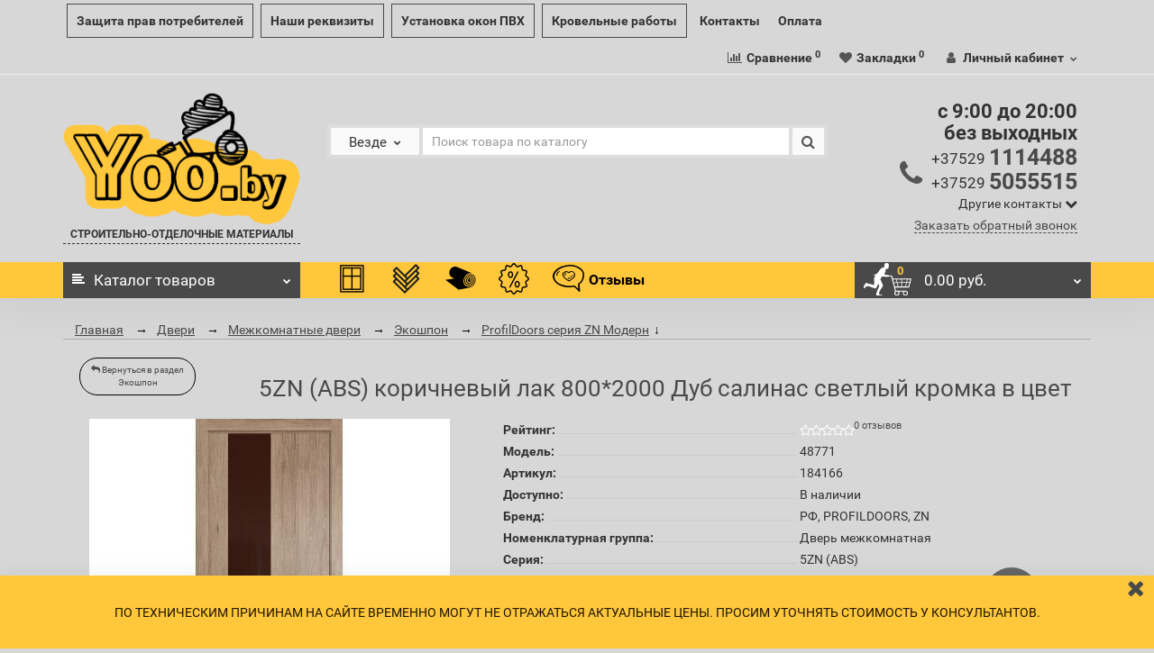

--- FILE ---
content_type: text/html; charset=utf-8
request_url: https://yoo.by/dveri/mezhkomnatnye-dveri/ekoshpon/profildoors-seriia-zn-modern/5zn-abs-korichnevyi-lak-800-2000-dub-salinas-svetlyi-kromka-v-tcvet
body_size: 29550
content:
<!DOCTYPE html><!--[if IE]><![endif]--><!--[if IE 8 ]><html prefix="og: http://ogp.me/ns# fb: http://ogp.me/ns/fb# product: http://ogp.me/ns/product#" dir="ltr" lang="ru" class="iexpl"><![endif]--><!--[if IE 9 ]><html prefix="og: http://ogp.me/ns# fb: http://ogp.me/ns/fb# product: http://ogp.me/ns/product#" dir="ltr" lang="ru" class="iexpl"><![endif]--><!--[if (gt IE 9)|!(IE)]><!--><html prefix="og: http://ogp.me/ns# fb: http://ogp.me/ns/fb# product: http://ogp.me/ns/product#" dir="ltr" lang="ru" class="product-product-48771"><!--<![endif]--><head><meta charset="UTF-8" /><meta name="viewport" content="width=device-width, initial-scale=1"><meta http-equiv="X-UA-Compatible" content="IE=edge"><title>5ZN (ABS) коричневый лак 800*2000 Дуб салинас светлый кромка в цвет</title><base href="https://yoo.by/" /><link rel="apple-touch-icon" sizes="180x180" href="/apple-touch-icon.png"><link rel="icon" type="image/png" sizes="32x32" href="/favicon-32x32.png"><link rel="icon" type="image/png" sizes="16x16" href="/favicon-16x16.png"><link rel="manifest" href="/site.webmanifest"><link rel="mask-icon" href="/safari-pinned-tab.svg" color="#5bbad5"><meta name="msapplication-TileColor" content="#da532c"><meta name="theme-color" content="#FFC73C"><link href="catalog/view/javascript/bootstrap/css/bootstrap.min.css" rel="stylesheet" media="screen" /><link href="catalog/view/javascript/revolution/font-awesome/css/font-awesome.min.css" rel="stylesheet" type="text/css" /><link href="catalog/view/theme/revolution/stylesheet/stylesheet.css" rel="stylesheet"><link href="catalog/view/javascript/revolution/nprogress.css" rel="stylesheet"><link href="catalog/view/javascript/revolution/jasny-bootstrap.min.css" rel="stylesheet"><link href="catalog/view/javascript/revolution/magnific-popup.css" rel="stylesheet" media="screen" /><style>.image .stiker_last {color: #FFFFFF; background-color: #494949; }
.image .stiker_best {color: #FFFFFF; background-color: #2D77C8; }
.image .stiker_spec {color: #FFFFFF; background-color: #E47364; }
.image .stiker_netu {color: #333333; background-color: #EEEEEE; }
.image .stiker_user {color: #333333; background-color: #EEEEEE; }
#top7 {background-color: #D8D7D7;}
.rev_slider.rev_blog_mod h3 {background-color: #D8D7D7;}
.rev_slider.rev_blog_mod .owl-pagination {background-color: #D8D7D7;}
.rev_slider.rev_blog_mod .vertical-sreview {margin-bottom: 2px;}
.rev_slider.rev_blog_mod .vertical-sreview {border: none;}
#top7 {padding: 30px 0 15px 0; margin-bottom: 20px;}
#top4 {background-color: #D8D7D7;}
::selection {background-color: #EAEAEA;}
body,#all_document,header,#top,#top2,.rev_slider .owl-pagination,.rev_slider h3,#product_products .owl-pagination,#product_products h3,.nav-tabs>li.active>a, .nav-tabs>li.active>a:focus, .nav-tabs>li.active>a:hover {background-color: #D8D7D7;}
#top {border-bottom: 1px solid #eeeeee;}
#top3,#top3.affix {width: 100%;}
#top .container {border-bottom: none;}
#top {border-bottom: 1px solid #eeeeee;}
a,.list-group a,.pagination>li>a, .pagination>li>span {color: #494949;}
.btn-primary,.pagination>.active>a, .pagination>.active>a:focus, .pagination>.active>a:hover, .pagination>.active>span, .pagination>.active>span:focus, .pagination>.active>span:hover,
#popup-view-wrapper .popup-footer a {background-color: #494949; border-color: #494949;}
a:hover,.list-group a:hover,.pagination>li>a:hover, .pagination>li>span:hover,.top-links.verh a:hover,.top-links.verh .span-a:hover:hover,.product-info .btn-plus button:hover, .product-info .btn-minus button:hover,.product-info .pop_ico:hover, .product-info .compare .fa:hover, .product-info .wishlist .fa:hover,.product-info input[type='radio']:checked + label span.option_price, .product-info input[type='checkbox']:checked + label span.option_price,.home_block a:hover, .home_block a:hover .image > .fa,#menu2 ul.lastul li a:hover,#menu2 a:hover,#menu2 li.glavli a:hover,#menu .nav > li .dropdown-menu li .dropdown-menu ul li a:hover,#menu .nav > li > div > .dropdown-menu > div > ul > li > a:hover,.display-products-cart .btn-plus button:hover, .display-products-cart .btn-minus button:hover,.dropdown-menu li > a:hover, .dropdown-menu li > a:hover i,.search .search_button:hover,.search .change_category_button:hover,.popup_notification .mfp-close:hover,#popup-order-okno .mfp-close:hover, #popup-okno .mfp-close:hover,#popup-view-wrapper .mfp-close:hover,.wwicons a:hover,.cd-products-comparison-table .in_wishlist .fa-border, .cd-products-comparison-table .in_compare .fa-border,.cd-products-comparison-table .fa-border:hover,.product-info .in_wishlist .fa, .product-info .in_compare .fa,.well.well-sm .btn-group-justified .btn-default:hover,.dropdown-menu li > a:hover, .dropdown-menu li > a:hover i,.search .dropdown-menu > li > a:hover .name,.table-revolution .btn-plus button:hover, .table-revolution .btn-minus button:hover,.owl-carousel .owl-buttons div i:hover,.product-thumb .fa-border:hover {color: #DD4B39;}
.btn-primary:hover,#popup-view-wrapper .popup-footer a:hover,#popup-view-wrapper .popup-footer a:hover,.btn-primary.active.focus, .btn-primary.active:focus, .btn-primary.active:hover, .btn-primary:active.focus, .btn-primary:active:focus, .btn-primary:active:hover, .open>.dropdown-toggle.btn-primary.focus, .open>.dropdown-toggle.btn-primary:focus, .open>.dropdown-toggle.btn-primary:hover,#popup-view-wrapper .popup-footer a:hover {background-color: #DD4B39; border-color: #DD4B39;}
#top2 .tel .s22,#top2 .tel .s22:hover i,.rating .fa-star,.rat-star.active,.rat-star.checked,.rating .fa-star + .fa-star-o,.product-info input[type='radio']:checked + label .fa, .product-info input[type='checkbox']:checked + label .fa,.product-info .form-group .list-unstyled .update_price, .product-info .form-group .list-unstyled .update_special,.product-thumb .price-new {color: #E47364 !important;}
.product-info #button-cart,#cart:hover button.cart,.popup_notification .popup-footer a, #popup-order-okno .popup-footer a, #popup-okno .popup-footer a,.btn-danger {background-color: #E47364;}
.product-thumb .fa-border.fa-shopping-basket {background-color: #E47364; border-color: #E47364;}
.product-info input[type='radio']:checked + label, .product-info input[type='checkbox']:checked + label,.product-info input[type='radio']:hover + label, .product-info input[type='checkbox']:hover + label {box-shadow: 0px 0px 1px 1px #E47364;}
.product-info .radio .btn-default:active {border-color: #E47364;}
.product-info #button-cart:hover,.popup-phone-wrapper,.popup_notification .popup-footer a:hover, #popup-order-okno .popup-footer a:hover, #popup-okno .popup-footer a:hover,.btn-danger:hover {background-color: #DD4B39;}
.product-thumb .fa-border.fa-shopping-basket:hover {background-color: #DD4B39; border-color: #DD4B39;}
#menu2_button .box-heading {background-color: #494949;}
#top3 {background-color: #FFC73C;}
#cart button.cart {background-color: #494949;}
footer .footer {background-color: #232323;}
@media (max-width: 767px) {#top4, #top5 {display: block;margin-bottom: -10px;min-height: initial !important;}}
.product-grid .product-thumb .description, .rev_slider .product-thumb .description {display: block;}
.product-grid .product-thumb .well-sm.product-info, .rev_slider .product-thumb .well-sm.product-info {display: block;}
#top2 .search {margin-top: 35px;}
#top2 #logo {margin-top: 20px;}
.product-info .form-group .list-unstyled .update_special{
font-size: 25px;
    font-weight: 900;
}

/*.product-info .form-group .list-unstyled .update_price.oldprice{
font-size: 40px;
	position: relative;
	color: #000;
	text-decoration: none;

}

.product-info .form-group .list-unstyled .update_price.oldprice:before {
	content: "";
	border-bottom: 3px solid red;
	position: absolute;
	width: 100%;
	height: 50%;
	transform: rotate(12deg);
}*/

.update_special{
margin-left: 5px;
}

.ocf-offcanvas .ocfilter-mobile-handle{
bottom: 184px !important;
}

#top2 #logo {
    margin-top: 0px;
}
#top2 .tel .s22 {
    font-size: 25px;
  
}
.well-sm.product-info {
     border: none;
}
.well{
border: none;
}
.product-thumb h4{
margin-top: 9px;
}

.product-thumb .fa-border.fa-shopping-basket {
    background-color: #FFC73C;
    border-color: #494949;
}
.btn-primary.active, .btn-primary:active, .open>.dropdown-toggle.btn-primary {
    color: #fff;
    background-color: #494949;
    border-color: #494949;
}

.banner__close3 {
 -webkit-transform: translateZ(0);
  font-size: 25px;
    position: absolute;
    right: 10px;
    cursor: pointer;
    background: none;
    border: 0;
    padding: 0;
    margin: 0;
    float: right;
    top: 2px;
}
.s11, .s12 {
font-size: 22px !important;
font-weight: 700;
line-height: 1.1;
}
/*.scrollable {
    position: fixed;
    top: -1px;
    z-index: 999;
    width: 100%!important;
}*/

#top2 .tel .header_phone_image {
    /* display: inline-block; */
    position: relative;
    
 
    bottom: 27px;
}
.popup-phone-wrapper {
 
    background-color: #494949;
right: 10%;
  width: 60px;
    height: 60px;
    border-radius: 60px;
    line-height: 75px;
opacity: 0.8;
}


.popup-phone-wrapper i {
    font-size: 30px;
}



.heading_ico_image>img {
      margin-right: 10px;
    width: 53px;
}


/*#494949*/
.rev_slider h3 {
    background-color: #FFC73C;
    top: -16px;
    padding: 5px 7px 3px 7px;
}

.owl-carousel {
    
    background: #D8D7D7 !important;
  
}
.title_pr{
font-family: Roboto, Helvetica, sans-serif;
font-size:26px; 
color:#494949; 
font-weight: 500; 
line-height: 1.1; 

margin-bottom: 20px;
}

.rating .fa-star-o {
    color: #fff;
    font-size: 14px;
}

#top7 {
    background-color: #D8D7D7;
}
.product-thumb .price {
  font-weight: bold;
}
@media (max-width: 991px){
.text_cat{
font-size:10px;
}

#top3_links .top-links a{
    display: inline-block;
    color:#494949;
}
#top3_links .top-links {
    margin-top: -1px;
}
    .fixcart {
    position: fixed;
    top: 0;
    right: 10px;
    margin: 0;
    z-index: 9999;
}
.heading_ico_image>img {
    width: 50px;
margin-right: 12px;
}
#cart button.cart {
   
    font-size: 12px;

}
}
.modulenew {
    position: relative;
      margin-bottom: 9px;
    z-index: 2;
   
    text-align: center;
}
.modulenewimg {
    background: url(./image/modulenew.png) no-repeat center;
    width: 60px;
    height: 60px;
    cursor: pointer;
    padding-right: 10px;
    display: inline-block;
    vertical-align: middle;
}
.modulenewtext {
    font-family: Roboto, Helvetica, sans-serif;
    display: inline-block;
    vertical-align: middle;
    text-align: left;
padding-left: 9px;
}
.modulenewtext span {
    font-weight: bold;
}
.modulenewimg:hover {
    background: url(./image/modulenew2.png) no-repeat center;
}

.kol{
      position: absolute;
        left: 47px;
    bottom: 10px;
color:#FFC73C;
    font-size: 13px;
    font-weight: 900;
}
/*.kol {
    position: absolute;
    left: 51px;
    bottom: 18px;
    color: #000;
    font-size: 13px;
    font-weight: 600;
    background-color: white;
    border-radius: 13px 13px 13px 13px;
    width: 18px;
    height: 18px;
    line-height: 19.3px;
}*/
@media (max-width: 480px){

.product-thumb .price-new {
    font-size: 20px;
}
.product-thumb .price{
  font-size: 20px;
}
  #top3.affix {
    position: fixed;
    z-index: 999;
    top: 0;
    right: 0 !important;
    -webkit-transition: all .2s ease-in-out;
    box-shadow: 0 0 20px 5px rgba(0,0,0,.25);
}


#cart button.cart {
    font-size: 12px;
}
.heading_ico_image>img {
    width: 46px;
}
}

.fa-trash-o{
font-size:18px;
}

.modal-content {
    border-radius: 0;
    background: #494949;
    color: #ddd;
    text-shadow: none;
}
.storycontent input{
margin-bottom:3px;
color: black;
}

.modal-header .close {
    top: 11px;
    font-size: 30px;
    color: #fff;
}

.noUi-connect {
    background: #494949;
}

.nav-tabs>li>a {
  
   
    border-radius: 0px 0px 0 0; 
}
.product-cat{
/*border: 1px solid #ddd; */
   
    /* overflow: hidden; */
    /* border-radius: 2px; */
padding: 6px;

    -webkit-transition: all 100ms linear;
    -moz-transition: all 100ms linear;
    -ms-transition: all 100ms linear;
    -o-transition: all 100ms linear;
    transition: all 100ms linear;
}
.items_cat{
background: #fff;
    margin: 3px;
    padding: 3px;
    /* border: 1px solid #757575; */
    box-shadow: 0 0px 10px rgba(0,0,0,0.2);
}

.img_cat{
  padding:2px;
}
.text_cat {
    font-weight: 600;
  
}

.text_logo{
   text-transform: uppercase;
    font-weight: 900;
    font-size: 12px;
    text-align: center;
    border-bottom: 1px dashed;
  
    display: block;


}

/*.description_options{
    height:auto !important;
}*/

.product-info .pop_ico {

    font-size: 16px;
}

.top-links a:hover {
    color: #333;
}
 .top-links a {
    font-weight: 600;
color: #000;
}

.product-thumb .caption {

    border-top: 1.2px solid #FFC73C;
}



.product-thumb .fa-border {

    background-color: #FFC73C;
}


.product-thumb .fa-border.fa-shopping-basket {
  
    font-size: 20px;
}


.product-thumb .fa-border {
 font-size: 17px;
}


.simplecheckout-button-block {

    background: none repeat scroll 0 0 #ebebeb;
 }

.mobilemenu .navbar-nav > li {
    border-bottom: 1px solid #ddd;
    font-weight: 700;
}

.moblog{
  position: relative;
  width: 71px;
  left: 39%;
  padding: 5px;
 
}

.mobilemenu .nav > li > button {
    background-color: #D8D7D7;
}

.ot{
font-weight:700;
}

.owl-carousel .owl-buttons div i:hover {
    color: #FFC73C;
}

.ocfilter-option label small {
    background-color: #494949 !IMPORTANT;
    color: #fff !IMPORTANT;
}

.refine_categories span {
   font-weight: 600;
}



.product-info .options_buy .btn-plus button, .caption.product-info .btn-plus button {
    line-height: 15px;
    font-size: 26px;
font-weight: 900;
}
.caption.product-info .btn-plus button, .caption.product-info .btn-minus button {
    width: 26px;
    height: 26px;
    font-size: 26px;
    background-color: #FFC73C;
font-weight: 900;
}
.product-info .number {
  border: none;

}

.product-info input.plus-minus {
    border-top: 0;
    border-bottom: 0;
    border-left: 1px solid #fff;
    border-right: 1px solid #fff;
    /* background: #fff; */
    width: 50px;
    height: 26px;
    outline: none;
    font-size: 22px;
    text-align: center;
    position: absolute;
    top: 4px;
    left: 30px;
}
.dotted-line_title {
 
    font-weight: 600;
}

.simplecheckout-button-block {

    background: none repeat scroll 0 0 !IMPORTANT;
   
}
#menu2 li.glavli {

    font-weight: 600;
}


.breadcrumb li:last-of-type a:after {
    content: '\2193';
    display: inline-block;
    text-decoration: none;
    margin: 0 0 0 5px;
color: black;
}



.breadcrumb>li+li:before {
   content: '\2192';
    display: inline-block;
    text-decoration: none;
    margin: 0 5px 0 8px;
color: black;
}

.breadcrumb a{

    text-decoration: underline;

}


 .stiker_user_y {
   
     /* background-color: #FFC73C; */
    background-image: url(/image/skidka.png);
    background-size: auto;
    background-repeat: round;
    height: 150px;
 font-size: 23px;
    padding: 12px;
    position: relative;
    top: 23px;
}
 .stiker_user_y_text{
color: red;
    font-weight: 900;
    position: relative;
    top: 4px;
    text-transform: uppercase;
transform: rotate(45deg);
}
.home_block {
    margin-top: 6px;
}

.navmenu, .navbar-offcanvas {
    width: 100%;
}
.am_cat_image{
    padding:10px;
}
.am_cat_image img{
    padding-right:4px;
}

.mobilemenu .navbar-nav > li a > .chevrond {

    font-size: 14px;
 
    width: 55px;
}

.mobilemenu .navbar-nav > li > .list-group-submenu li a > .chevrond, .mobilemenu .navbar-nav > li a > .chevrond {

    width: 55px;
}


.btn-primary:hover, #popup-view-wrapper .popup-footer a:hover, #popup-view-wrapper .popup-footer a:hover, .btn-primary.active.focus, .btn-primary.active:focus, .btn-primary.active:hover, .btn-primary:active.focus, .btn-primary:active:focus, .btn-primary:active:hover, .open>.dropdown-toggle.btn-primary.focus, .open>.dropdown-toggle.btn-primary:focus, .open>.dropdown-toggle.btn-primary:hover, #popup-view-wrapper .popup-footer a:hover {
    background-color: #FFC73C;
    border-color: #FFC73C;
}


h1.home_h1 {
 
    font-weight: 600;
    color: #000;
}
.btn_back {
    display: inline-block;
    padding: 6px 12px;
    margin-bottom: 0;
    font-size: 10px;
    font-weight: 400;
    line-height: 1.42857143;
    text-align: center;
    white-space: nowrap;
    vertical-align: middle;
    -ms-touch-action: manipulation;
    touch-action: manipulation;
    cursor: pointer;
    -webkit-user-select: none;
    -moz-user-select: none;
    -ms-user-select: none;
    user-select: none;
    background-image: none;
    border: 1px solid #000;
    border-radius:20px;
}

.banner{
position:relative;background-position:100%;background-size:cover;background-repeat:no-repeat;width:100%;height:0;padding-top:12%;}
@media (max-width:767px){
.banner{background:none;padding-top:47%;}
}
.banner_mTop{margin-top:-1px;border-top:1px solid #f2da3f;}
.banner_hover:hover{box-shadow:0 0 10px 1px rgba(0,0,0,.2);transition:box-shadow .2s;z-index:1;}
.banner__link{
padding:24px 30px;
text-decoration:none;
position:absolute;
top:0;
left:0;
height:100%;
width:100%;
display:-webkit-box;
display:-ms-flexbox;
display:flex;
-webkit-box-align:center;
-ms-flex-align:center;
align-items:center;
box-sizing:border-box;
}
.banner-bg_mobile{
display:none;
}
@media (max-width:767px){
.product-info #button-cart {
    
    margin-left: 3rem;
}
.rev_slider h3 {

    font-size: 1.7rem;
}
.banner-bg_mobile{display:block;width:100%;height:100%;position:absolute;top:0;left:0;background-size:cover;background-repeat:no-repeat;background-position:100% 50%;}}
.banner__name{color:#282828;font-size:36px;font-size:3.25rem;text-transform:uppercase;}
@media (min-width:768px){
.moblog {
  
    width:137px;
}
.banner__name br{content:"";}
.banner__name br:after{content:"\00a0"}}@media (max-width:1269px){
.banner__name{font-size:30px;font-size:1.875rem;}}@media (
max-width:1024px){
.banner__close {
    top: 7px;
}
.banner__close2 {
    top: 8px;
}
.banner__name{font-size:2.8vw;}}
@media (max-width:767px){
.banner__name{font-size:4.5vw;}}
.banner_dark .banner__name{color:#fff;}
.banner__text{color:#7d6f19;font-size:16px;font-size:1rem;padding-top:10px;}
@media (max-width:767px){
.banner__text{padding-top:3px;}
/*.banner__close3 {
    bottom: 78px;
   
}*/
}


.banner__close{
bottom: 108px;
font-size: 19px;
position:absolute;
right:12px;
cursor:pointer;
background:none;
border:0;padding:0;margin:0;}
button.banner__close{outline:none;}
.banner__content{padding-top:10px;}
.banner__content-table{display:table;width:100%;border-collapse:collapse;}
@media (max-width:767px){
.banner__content-table{display:block;width:auto;}
.banner__content-cell{display:inline-block;vertical-align:top;}
@media (max-width:767px){
.banner__content-cell{display:block;}
}
.banner__content-cell .banner__text{padding-top:0;padding-left:24px;}
@media (max-width:767px){
.banner__content-cell .banner__text{padding-left:0;padding-top:10px;}
}

@media (max-width:767px){
.banner__name2 {
    font-size: 1.1rem;
}
.banner__link{
padding:24px 20px;
}
}
.banner__link{
padding:24px 30px;
text-decoration:none;
position:absolute;
top:0;
left:0;
height:100%;
width:100%;
display:-webkit-box;
display:-ms-flexbox;
display:flex;
-webkit-box-align:center;
-ms-flex-align:center;
align-items:center;
box-sizing:border-box;
}

.home_block .text .title {
 
    font-weight: 700;
}


}
.rev_slider.rev_blog_mod h3 {
    background-color: #FFC73C;
}

.text_uslug{
    font-size: 22px;
}



.usluga img{
    width: 30px;
}


.usluga{
    background-color:#FFC73C;
width: 167px;
    margin: 0 auto;
    padding: 7px;
    border-radius:20px;
font-weight: 600;
}


.noUi-horizontal .noUi-handle {
    width: 33px !IMPORTANT;;
    height: 32px !IMPORTANT;;
    left: -17px !IMPORTANT;;
    top: -8px !IMPORTANT;;
}
.noUi-handle {
   border: none !IMPORTANT; 
    border-radius: 33px !IMPORTANT;
    background: #FFC73C !IMPORTANT;
    cursor: default;
  box-shadow: none !IMPORTANT; 
}


.noUi-handle:after, .noUi-handle:before {
    content: "";
    display: block;
    position: absolute;
    height: 14px;
    width: 1px;
    background: none !IMPORTANT; 
    left: 14px;
    top: 6px;
}
.url_all{
    border-bottom: 1px dashed;
    margin: 0 4px;
    cursor: pointer;

}


.banner__name3 {
    color: #282828;
font-weight: 600;
    font-size: 1.4rem;
    text-transform: uppercase;
    margin-bottom: 10px;
}

.price_obn{
color: #000;
font-weight: 600;
}

.update_price{
font-weight: 600;
}



.alert_banner{position:fixed;bottom:0;left:0;right:0;z-index:1050;max-height:100%;overflow:auto}
.alert_clear .alert__style{padding:0}
.alert_min .alert__text{font-size:12px; margin-top: 15px;}
.alert_min .alert__style{padding:15px}
.alert__style{text-align:center;background:#FFC73C;padding:30px;box-shadow:0 5px 26px rgba(0,0,0,.1)}
@media (max-width:1024px){.alert__style{padding:20px}}.alert__text{display:inline-block;vertical-align:middle;font-size:36px;font-size:1.35rem;color:#201600;text-transform:uppercase}
@media (max-width:1024px){.alert__text{display:block;font-size:28px;font-size:1.75rem}}
@media (max-width:767px){.alert__text{font-size:18px;font-size:1.125rem}}.alert__button{display:inline-block;vertical-align:middle;margin-left:30px}
@media (max-width:1024px){.alert__button{margin-left:0;margin-top:14px;display:block}}

.bottom__cookie-block{
    width: 100%;
    height: auto;
    background-color: #ffffff;
    display: none;
    position: fixed;
    bottom: 0;
    z-index: 100000;
    text-align: center;
    -webkit-transform: translateZ(0);
}</style><link href="catalog/view/javascript/revolution/owl-carousel/owl.carousel.css" type="text/css" rel="stylesheet" media="screen" /><link href="catalog/view/javascript/revolution/cloud-zoom/cloud-zoom.css" type="text/css" rel="stylesheet" media="screen" /><link href="catalog/view/javascript/jquery/magnific/magnific-popup.css" type="text/css" rel="stylesheet" media="screen" /><link href="catalog/view/javascript/jquery/datetimepicker/bootstrap-datetimepicker.min.css" type="text/css" rel="stylesheet" media="screen" /> <script src="catalog/view/javascript/jquery/jquery-2.1.1.min.js" type="text/javascript"></script> <script src="catalog/view/javascript/revolution/jquery.cookie.js" type="text/javascript"></script> <link href="https://yoo.by/dveri/mezhkomnatnye-dveri/ekoshpon/profildoors-seriia-zn-modern/5zn-abs-korichnevyi-lak-800-2000-dub-salinas-svetlyi-kromka-v-tcvet" rel="canonical" /><link href="https://yoo.by/image/catalog/iconyoo.png" rel="icon" /><link rel="icon" href="https://yoo.by/image/catalog/icon.ico" type="image/x-icon"> <script src="catalog/view/javascript/revolution/owl-carousel/owl.carousel.min.js" type="text/javascript"></script> <script src="catalog/view/javascript/revolution/cloud-zoom/cloud-zoom.1.0.2.js" type="text/javascript"></script> <script src="catalog/view/javascript/jquery/magnific/jquery.magnific-popup.min.js" type="text/javascript"></script> <script src="catalog/view/javascript/jquery/datetimepicker/moment.js" type="text/javascript"></script> <script src="catalog/view/javascript/jquery/datetimepicker/locale/ru-ru.js" type="text/javascript"></script> <script src="catalog/view/javascript/jquery/datetimepicker/bootstrap-datetimepicker.min.js" type="text/javascript"></script> <script src="catalog/view/javascript/revolution/ajax_search.js" type="text/javascript"></script> <script src="catalog/view/javascript/revolution/aim.js" type="text/javascript"></script> <script src="catalog/view/javascript/revolution/amazoncategory.js" type="text/javascript"></script> <meta name="yandex-verification" content="9555beb0dcd40807" /><meta name="google-site-verification" content="un83HlQtv0X8lrt9HmN32we6aQrBoz0mwMUmbPWK7XE" /> <script>(function(w,d,s,l,i){w[l]=w[l]||[];w[l].push({'gtm.start':
new Date().getTime(),event:'gtm.js'});var f=d.getElementsByTagName(s)[0],
j=d.createElement(s),dl=l!='dataLayer'?'&l='+l:'';j.async=true;j.src=
'https://www.googletagmanager.com/gtm.js?id='+i+dl;f.parentNode.insertBefore(j,f);
})(window,document,'script','dataLayer','GTM-546332F');</script>  <script async src="https://www.googletagmanager.com/gtag/js?id=UA-142774088-1"></script> <script>window.dataLayer = window.dataLayer || [];
  function gtag(){dataLayer.push(arguments);}
  gtag('js', new Date());

  gtag('config', 'UA-142774088-1');</script> <script src="https://static.yandex.net/kassa/pay-in-parts/ui/v1/"></script> </head><body><noscript><iframe src="https://www.googletagmanager.com/ns.html?id=GTM-546332F"height="0" width="0" style="display:none;visibility:hidden"></iframe></noscript><div style="display:none;"><meta content="строительные и отделочные материалы" /><link href="https://yoo.by/dveri/mezhkomnatnye-dveri/ekoshpon/profildoors-seriia-zn-modern/5zn-abs-korichnevyi-lak-800-2000-dub-salinas-svetlyi-kromka-v-tcvet" /><link href="https://yoo.by/image/catalog/logostroy2.png" /><meta content="+375291114488" /><meta content="+375295055515" /><meta content="info@yooby.by" /></div><div id="pagefader"></div><div id="pagefader2"></div><div class="hidden-md hidden-lg"><nav class="mobilemenu navmenu mobcats navmenu-default navmenu-fixed-left offcanvas"><div class="collapse navbar-collapse navbar-ex1-collapse"><ul class="nav navbar-nav"><img src="https://yoo.by/image/catalog/logostroy2.png" title="строительные и отделочные материалы" alt="строительные и отделочные материалы" class="moblog" /><li class="text-center cat_mob_text"> КАТАЛОГ</li><li><button data-toggle="offcanvas" data-target=".mobcats" data-canvas="body">Назад<i class="fa fa-chevron-right"></i></button></li><li><div class="am_cat_image"><span class="hidden-md"><img src="https://yoo.by/image/cache/catalog/icon/698998-15x15.png" alt=""/></span> <a href="https://yoo.by/okna-vse-dlya-okon/" rel="nofollow">Окна. Все для окон<span class="chevrond" href="#rsubmenu11" data-toggle="collapse"><i class="fa fa-chevron-down"></i></span></a></div><div class="collapse list-group-submenu" id="rsubmenu11"><ul class="list-unstyled"><li><a href="https://yoo.by/okna-vse-dlya-okon/okna-pvh/" rel="nofollow">Окна ПВХ<span class="chevrond" href="#rsubmenu211" data-toggle="collapse" data-parent="#rsubmenu11"><i class="fa fa-chevron-down"></i></span></a><div class="collapse list-group-submenu" id="rsubmenu211"><ul class="list-unstyled"><li><a href="https://yoo.by/okna-vse-dlya-okon/okna-pvh/okno-pvh-brusbox/" rel="nofollow">- ОКНА ПВХ BRUSBOX</a></li><li><a href="https://yoo.by/okna-vse-dlya-okon/okna-pvh/okna-pvh-rehau/" rel="nofollow">- ОКНА ПВХ REHAU</a></li><li><a href="https://yoo.by/okna-vse-dlya-okon/okna-pvh/okna-pvh-salamander/" rel="nofollow">- ОКНА ПВХ SALAMANDER</a></li><li><a href="https://yoo.by/okna-vse-dlya-okon/okna-pvh/okna-pvh-kbe/" rel="nofollow">- ОКНА ПВХ KBE</a></li></ul></div></li><li><a href="https://yoo.by/okna-vse-dlya-okon/podokonniki/" rel="nofollow">Подоконники<span class="chevrond" href="#rsubmenu212" data-toggle="collapse" data-parent="#rsubmenu11"><i class="fa fa-chevron-down"></i></span></a><div class="collapse list-group-submenu" id="rsubmenu212"><ul class="list-unstyled"><li><a href="https://yoo.by/okna-vse-dlya-okon/podokonniki/podokonniki-crystallit/" rel="nofollow">- Подоконники Crystallit</a></li><li><a href="https://yoo.by/okna-vse-dlya-okon/podokonniki/podokonniki-danke/" rel="nofollow">- Подоконники Danke</a></li><li><a href="https://yoo.by/okna-vse-dlya-okon/podokonniki/podokonniki-estera/" rel="nofollow">- Подоконники Estera</a></li><li><a href="https://yoo.by/okna-vse-dlya-okon/podokonniki/podokonniki-vpl/" rel="nofollow">- Подоконники VPL</a></li><li><a href="https://yoo.by/okna-vse-dlya-okon/podokonniki/podokonniki-vitrazh-dizajn/" rel="nofollow">- Подоконники Витраж дизайн</a></li><li><a href="https://yoo.by/okna-vse-dlya-okon/podokonniki/podokonniki-pdk/" rel="nofollow">- Подоконники ПДК</a></li></ul></div></li></ul></div></li><li><div class="am_cat_image"><span class="hidden-md"><img src="https://yoo.by/image/cache/catalog/icon/259651-15x15.png" alt=""/></span> <a href="https://yoo.by/dveri/" rel="nofollow">Двери<span class="chevrond" href="#rsubmenu12" data-toggle="collapse"><i class="fa fa-chevron-down"></i></span></a></div><div class="collapse list-group-submenu" id="rsubmenu12"><ul class="list-unstyled"><li><a href="https://yoo.by/dveri/mezhkomnatnye-dveri/" rel="nofollow">Межкомнатные двери<span class="chevrond" href="#rsubmenu221" data-toggle="collapse" data-parent="#rsubmenu12"><i class="fa fa-chevron-down"></i></span></a><div class="collapse list-group-submenu" id="rsubmenu221"><ul class="list-unstyled"><li><a href="https://yoo.by/dveri/mezhkomnatnye-dveri/skladnye-dveri/" rel="nofollow">- Складные двери</a></li><li><a href="https://yoo.by/dveri/mezhkomnatnye-dveri/ekoshpon/" rel="nofollow">- Экошпон</a></li></ul></div></li><li><a href="https://yoo.by/index.php?route=product/category&amp;path=171_198" rel="nofollow">Входные металлические двери<span class="chevrond" href="#rsubmenu222" data-toggle="collapse" data-parent="#rsubmenu12"><i class="fa fa-chevron-down"></i></span></a><div class="collapse list-group-submenu" id="rsubmenu222"><ul class="list-unstyled"><li><a href="https://yoo.by/index.php?route=product/category&amp;path=171_198_271" rel="nofollow">- Гарда</a></li><li><a href="https://yoo.by/index.php?route=product/category&amp;path=171_198_269" rel="nofollow">- Йошкар</a></li><li><a href="https://yoo.by/index.php?route=product/category&amp;path=171_198_270" rel="nofollow">- Кайзер</a></li><li><a href="https://yoo.by/index.php?route=product/category&amp;path=171_198_428" rel="nofollow">- МагнаБел</a></li><li><a href="https://yoo.by/index.php?route=product/category&amp;path=171_198_427" rel="nofollow">- Промет</a></li></ul></div></li><li><a href="https://yoo.by/dveri/dveri-dlia-bani-i-sauny/" rel="nofollow">Двери для бани и сауны</a></li></ul></div></li><li><div class="am_cat_image"><span class="hidden-md"><img src="https://yoo.by/image/cache/catalog/icon/safit-15x15.png" alt=""/></span> <a href="https://yoo.by/sofit/" rel="nofollow">Софит<span class="chevrond" href="#rsubmenu13" data-toggle="collapse"><i class="fa fa-chevron-down"></i></span></a></div><div class="collapse list-group-submenu" id="rsubmenu13"><ul class="list-unstyled"><li><a href="https://yoo.by/sofit/sofit-docke/" rel="nofollow">Софит &quot;Docke&quot;<span class="chevrond" href="#rsubmenu231" data-toggle="collapse" data-parent="#rsubmenu13"><i class="fa fa-chevron-down"></i></span></a><div class="collapse list-group-submenu" id="rsubmenu231"><ul class="list-unstyled"><li><a href="https://yoo.by/sofit/sofit-docke/sofit-lux/" rel="nofollow">- Софит LUX</a></li><li><a href="https://yoo.by/sofit/sofit-docke/sofit-premium/" rel="nofollow">- Софит Premium</a></li><li><a href="https://yoo.by/sofit/sofit-docke/sofit-standard/" rel="nofollow">- Софит Standard</a></li></ul></div></li><li><a href="https://yoo.by/sofit/sofit-vox/" rel="nofollow">Софит &quot;VOX&quot;<span class="chevrond" href="#rsubmenu232" data-toggle="collapse" data-parent="#rsubmenu13"><i class="fa fa-chevron-down"></i></span></a><div class="collapse list-group-submenu" id="rsubmenu232"><ul class="list-unstyled"><li><a href="https://yoo.by/sofit/sofit-vox/sofity-podshivka-kryshi-vox-vilo/" rel="nofollow">- Софиты (подшивка крыши) Vox Vilo</a></li><li><a href="https://yoo.by/sofit/sofit-vox/komplektuyushchie-k-sofitu-vox/" rel="nofollow">- Комплектующие к софиту VOX (Вокс)</a></li></ul></div></li><li><a href="https://yoo.by/sofit/sofit-ju-plast/" rel="nofollow">Софит &quot;Ю-Пласт&quot;<span class="chevrond" href="#rsubmenu233" data-toggle="collapse" data-parent="#rsubmenu13"><i class="fa fa-chevron-down"></i></span></a><div class="collapse list-group-submenu" id="rsubmenu233"><ul class="list-unstyled"><li><a href="https://yoo.by/sofit/sofit-ju-plast/sofit-u-plast-classic/" rel="nofollow">- Софит &quot;Ю-Пласт&quot; Classic</a></li><li><a href="https://yoo.by/sofit/sofit-ju-plast/sofit-u-plast-pro/" rel="nofollow">- Софит &quot;Ю-Пласт&quot; PRO</a></li><li><a href="https://yoo.by/sofit/sofit-ju-plast/sofit-ju-plast-timberblok/" rel="nofollow">- Софит &quot;Ю-Пласт&quot; Тимберблок</a></li></ul></div></li></ul></div></li><li><div class="am_cat_image"><span class="hidden-md"><img src="https://yoo.by/image/cache/catalog/icon/laminat-15x15.png" alt=""/></span> <a href="https://yoo.by/laminat/" rel="nofollow">Ламинат<span class="chevrond" href="#rsubmenu14" data-toggle="collapse"><i class="fa fa-chevron-down"></i></span></a></div><div class="collapse list-group-submenu" id="rsubmenu14"><ul class="list-unstyled"><li><a href="https://yoo.by/laminat/laminat-kronopol/" rel="nofollow">Ламинат &quot;Kronopol&quot; (Польша)<span class="chevrond" href="#rsubmenu241" data-toggle="collapse" data-parent="#rsubmenu14"><i class="fa fa-chevron-down"></i></span></a><div class="collapse list-group-submenu" id="rsubmenu241"><ul class="list-unstyled"><li><a href="https://yoo.by/laminat/laminat-kronopol/kollekciya-exclusive-32-kl-8-mm-4-v-faska-synchro/" rel="nofollow">- Коллекция &quot;Exclusive&quot;</a></li><li><a href="https://yoo.by/laminat/laminat-kronopol/kollekciya-parfe/" rel="nofollow">- Коллекция &quot;Parfe Floor&quot;</a></li><li><a href="https://yoo.by/laminat/laminat-kronopol/kollekciya-sigma/" rel="nofollow">- Коллекция &quot;Sigma&quot;</a></li><li><a href="https://yoo.by/laminat/laminat-kronopol/kollekciya-terra/" rel="nofollow">- Коллекция &quot;Terra&quot;</a></li><li><a href="https://yoo.by/laminat/laminat-kronopol/kollekciya-venus/" rel="nofollow">- Коллекция &quot;Venus&quot;</a></li></ul></div></li><li><a href="https://yoo.by/laminat/laminat-kronostar/" rel="nofollow">Ламинат &quot;Kronostar&quot; (Россия)<span class="chevrond" href="#rsubmenu242" data-toggle="collapse" data-parent="#rsubmenu14"><i class="fa fa-chevron-down"></i></span></a><div class="collapse list-group-submenu" id="rsubmenu242"><ul class="list-unstyled"><li><a href="https://yoo.by/laminat/laminat-kronostar/kollekciya-de-facto/" rel="nofollow">- Коллекция &quot;De Facto&quot;</a></li><li><a href="https://yoo.by/laminat/laminat-kronostar/kollekciya-es/" rel="nofollow">- Коллекция &quot;ES&quot;</a></li><li><a href="https://yoo.by/laminat/laminat-kronostar/kollekciya-eventum/" rel="nofollow">- Коллекция &quot;Eventum&quot;</a></li><li><a href="https://yoo.by/laminat/laminat-kronostar/kollekciya-grunhoff/" rel="nofollow">- Коллекция &quot;Grunhoff&quot;, 32 кл. / 8мм.</a></li><li><a href="https://yoo.by/laminat/laminat-kronostar/kollekciya-grunhoff-32-kl-8mm-4-v-faska/" rel="nofollow">- Коллекция &quot;Grunhoff&quot;, 32 кл. / 8мм. 4-V фаска</a></li><li><a href="https://yoo.by/laminat/laminat-kronostar/kollekciya-symbio/" rel="nofollow">- Коллекция &quot;SymBio&quot;</a></li><li><a href="https://yoo.by/laminat/laminat-kronostar/kollekciya-synchro-tec/" rel="nofollow">- Коллекция &quot;Synchro-Tec&quot;</a></li></ul></div></li><li><a href="https://yoo.by/laminat/laminat-tarkett/" rel="nofollow">Ламинат &quot;Tarkett&quot; (Россия)<span class="chevrond" href="#rsubmenu243" data-toggle="collapse" data-parent="#rsubmenu14"><i class="fa fa-chevron-down"></i></span></a><div class="collapse list-group-submenu" id="rsubmenu243"><ul class="list-unstyled"><li><a href="https://yoo.by/laminat/laminat-tarkett/kollekciya-espana/" rel="nofollow">- Коллекция &quot;Espana&quot;</a></li><li><a href="https://yoo.by/laminat/laminat-tarkett/kollekciya-regata/" rel="nofollow">- Коллекция &quot;Regata&quot;</a></li></ul></div></li><li><a href="https://yoo.by/laminat/laminat-classen/" rel="nofollow">Ламинат Classen (Германия)<span class="chevrond" href="#rsubmenu244" data-toggle="collapse" data-parent="#rsubmenu14"><i class="fa fa-chevron-down"></i></span></a><div class="collapse list-group-submenu" id="rsubmenu244"><ul class="list-unstyled"><li><a href="https://yoo.by/laminat/laminat-classen/colonial-vintage/" rel="nofollow">- Коллекция Colonial Vintage</a></li><li><a href="https://yoo.by/laminat/laminat-classen/cottage-4v/" rel="nofollow">- Коллекция Cottage 4V</a></li><li><a href="https://yoo.by/laminat/laminat-classen/extravagant-dynamic/" rel="nofollow">- Коллекция Extravagant Dynamic</a></li></ul></div></li><li><a href="https://yoo.by/laminat/kastamonu/" rel="nofollow">Ламинат Kastamonu (Россия)<span class="chevrond" href="#rsubmenu245" data-toggle="collapse" data-parent="#rsubmenu14"><i class="fa fa-chevron-down"></i></span></a><div class="collapse list-group-submenu" id="rsubmenu245"><ul class="list-unstyled"><li><a href="https://yoo.by/laminat/kastamonu/kollekciya-kastamonu-floorpan-indigo/" rel="nofollow">- Коллекция Kastamonu Floorpan Indigo</a></li><li><a href="https://yoo.by/laminat/kastamonu/kollekciya-kastamonu-floorpan-amber/" rel="nofollow">- Коллекция Kastamonu Floorpan Amber</a></li><li><a href="https://yoo.by/laminat/kastamonu/kollekciya-kastamonu-floorpan-art-floor/" rel="nofollow">- Коллекция Kastamonu Floorpan Art Floor</a></li><li><a href="https://yoo.by/laminat/kastamonu/kollekciya-kastamonu-floorpan-black/" rel="nofollow">- Коллекция Kastamonu Floorpan Black</a></li><li><a href="https://yoo.by/laminat/kastamonu/kollekciya-kastamonu-floorpan-blue/" rel="nofollow">- Коллекция Kastamonu Floorpan Blue</a></li><li><a href="https://yoo.by/laminat/kastamonu/kollekciya-kastamonu-floorpan-cherry/" rel="nofollow">- Коллекция Kastamonu Floorpan Cherry</a></li><li><a href="https://yoo.by/laminat/kastamonu/kollekciya-kastamonu-floorpan-color-block/" rel="nofollow">- Коллекция Kastamonu Floorpan Color Block</a></li><li><a href="https://yoo.by/laminat/kastamonu/kollekciya-kastamonu-floorpan-emerald/" rel="nofollow">- Коллекция Kastamonu Floorpan Emerald</a></li><li><a href="https://yoo.by/laminat/kastamonu/kollekciya-kastamonu-floorpan-grey/" rel="nofollow">- Коллекция Kastamonu Floorpan Grey</a></li><li><a href="https://yoo.by/laminat/kastamonu/kollekciya-kastamonu-floorpan-la-moena/" rel="nofollow">- Коллекция Kastamonu Floorpan La Moena </a></li><li><a href="https://yoo.by/laminat/kastamonu/kollekciya-kastamonu-floorpan-lagoon/" rel="nofollow">- Коллекция Kastamonu Floorpan Lagoon</a></li><li><a href="https://yoo.by/laminat/kastamonu/kollekciya-kastamonu-floorpan-malva/" rel="nofollow">- Коллекция Kastamonu Floorpan Malva </a></li><li><a href="https://yoo.by/laminat/kastamonu/kollekciya-kastamonu-floorpan-marsala-1/" rel="nofollow">- Коллекция Kastamonu Floorpan Marsala </a></li><li><a href="https://yoo.by/laminat/kastamonu/kollekciya-kastamonu-floorpan-nanoclick/" rel="nofollow">- Коллекция Kastamonu Floorpan Nanoclick </a></li><li><a href="https://yoo.by/laminat/kastamonu/kollekciya-kastamonu-floorpan-orange/" rel="nofollow">- Коллекция Kastamonu Floorpan Orange</a></li><li><a href="https://yoo.by/laminat/kastamonu/laminat-kastamonu-floorpan-red/" rel="nofollow">- Коллекция Kastamonu Floorpan Red</a></li><li><a href="https://yoo.by/laminat/kastamonu/kollekciya-kastamonu-floorpan-ruby/" rel="nofollow">- Коллекция Kastamonu Floorpan Ruby </a></li><li><a href="https://yoo.by/laminat/kastamonu/kollekciya-kastamonu-floorpan-sunfloor-8/" rel="nofollow">- Коллекция Kastamonu Floorpan Sunfloor </a></li><li><a href="https://yoo.by/laminat/kastamonu/kollekciya-kastamonu-floorpan-ultramarine/" rel="nofollow">- Коллекция Kastamonu Floorpan Ultramarine</a></li><li><a href="https://yoo.by/laminat/kastamonu/kollekciya-kastamonu-floorpan-universal/" rel="nofollow">- Коллекция Kastamonu Floorpan Universal </a></li><li><a href="https://yoo.by/laminat/kastamonu/kollekciya-kastamonu-floorpan-violet/" rel="nofollow">- Коллекция Kastamonu Floorpan Violet</a></li><li><a href="https://yoo.by/laminat/kastamonu/kollekciya-kastamonu-floorpan-yellow/" rel="nofollow">- Коллекция Kastamonu Floorpan Yellow</a></li></ul></div></li><li><a href="https://yoo.by/laminat/podlozhka/" rel="nofollow">Подложка</a></li></ul></div></li><li><div class="am_cat_image"><span class="hidden-md"><img src="https://yoo.by/image/cache/catalog/icon/pvx-15x15.png" alt=""/></span> <a href="https://yoo.by/paneli-pvh/" rel="nofollow">Панели ПВХ<span class="chevrond" href="#rsubmenu15" data-toggle="collapse"><i class="fa fa-chevron-down"></i></span></a></div><div class="collapse list-group-submenu" id="rsubmenu15"><ul class="list-unstyled"><li><a href="https://yoo.by/paneli-pvh/paneli-pvh-dekoplast/" rel="nofollow">Панели ПВХ &quot;ДекоПласт&quot;</a></li><li><a href="https://yoo.by/paneli-pvh/paneli-pvh-evroprofil/" rel="nofollow">Панели ПВХ &quot;Европрофиль&quot;</a></li><li><a href="https://yoo.by/paneli-pvh/paneli-pvh-u-plast/" rel="nofollow">Панели ПВХ &quot;Ю-Пласт&quot;</a></li><li><a href="https://yoo.by/paneli-pvh/profili-k-panelyam-pvh/" rel="nofollow">Профили к панелям ПВХ</a></li></ul></div></li><li><div class="am_cat_image"><span class="hidden-md"><img src="https://yoo.by/image/cache/catalog/icon/saiding-15x15.png" alt=""/></span> <a href="https://yoo.by/sajding/" rel="nofollow">Сайдинг<span class="chevrond" href="#rsubmenu16" data-toggle="collapse"><i class="fa fa-chevron-down"></i></span></a></div><div class="collapse list-group-submenu" id="rsubmenu16"><ul class="list-unstyled"><li><a href="https://yoo.by/sajding/ju-plast/" rel="nofollow">Сайдинг &quot;Ю-Пласт&quot;<span class="chevrond" href="#rsubmenu261" data-toggle="collapse" data-parent="#rsubmenu16"><i class="fa fa-chevron-down"></i></span></a><div class="collapse list-group-submenu" id="rsubmenu261"><ul class="list-unstyled"><li><a href="https://yoo.by/sajding/ju-plast/u-plast-korabelnyj-brus/" rel="nofollow">- Сайдинг Ю-Пласт &quot;Корабельный брус&quot;</a></li><li><a href="https://yoo.by/sajding/ju-plast/sajding-u-plast-hokla/" rel="nofollow">- Сайдинг Ю-Пласт &quot;Hokla&quot;</a></li><li><a href="https://yoo.by/sajding/ju-plast/u-plast-blok-haus/" rel="nofollow">- Сайдинг Ю-Пласт &quot;Блок-Хаус&quot;</a></li><li><a href="https://yoo.by/sajding/ju-plast/u-plast-cokolnyj-i-fasadnyj-sajding-stoun-haus/" rel="nofollow">- Сайдинг Ю-Пласт &quot;Стоун-Хаус&quot;</a></li><li><a href="https://yoo.by/sajding/ju-plast/sajding-u-plast-timberblok/" rel="nofollow">- Сайдинг Ю-Пласт &quot;Тимберблок&quot;</a></li></ul></div></li><li><a href="https://yoo.by/sajding/fasadnye-paneli-dcke/" rel="nofollow">Сайдинг &quot;Döcke &quot;<span class="chevrond" href="#rsubmenu262" data-toggle="collapse" data-parent="#rsubmenu16"><i class="fa fa-chevron-down"></i></span></a><div class="collapse list-group-submenu" id="rsubmenu262"><ul class="list-unstyled"><li><a href="https://yoo.by/sajding/fasadnye-paneli-dcke/fasadnye-paneli-docke-c-imitaciej-kirpicha/" rel="nofollow">- Фасадные панели Döcke c имитацией кирпича</a></li><li><a href="https://yoo.by/sajding/fasadnye-paneli-dcke/fasadnye-paneli-dcke-s-imitaciej-kamnya/" rel="nofollow">- Фасадные панели Döcke с имитацией камня</a></li><li><a href="https://yoo.by/sajding/fasadnye-paneli-dcke/fasadnye-paneli-docke-prokrashennye-v-masse/" rel="nofollow">- Фасадные панели Docke, прокрашенные в массе</a></li></ul></div></li></ul></div></li><li><div class="am_cat_image"><span class="hidden-md"><img src="https://yoo.by/image/cache/catalog/icon/plintus-15x15.png" alt=""/></span> <a href="https://yoo.by/plintus-napolnyj/" rel="nofollow">Плинтус напольный<span class="chevrond" href="#rsubmenu17" data-toggle="collapse"><i class="fa fa-chevron-down"></i></span></a></div><div class="collapse list-group-submenu" id="rsubmenu17"><ul class="list-unstyled"><li><a href="https://yoo.by/plintus-napolnyj/plintus-mdf/" rel="nofollow">Плинтус МДФ<span class="chevrond" href="#rsubmenu271" data-toggle="collapse" data-parent="#rsubmenu17"><i class="fa fa-chevron-down"></i></span></a><div class="collapse list-group-submenu" id="rsubmenu271"><ul class="list-unstyled"><li><a href="https://yoo.by/plintus-napolnyj/plintus-mdf/plintus-napolnyj-aberhof/" rel="nofollow">- Плинтус напольный Aberhof</a></li></ul></div></li><li><a href="https://yoo.by/plintus-napolnyj/plintus-pvh-napolnyj/" rel="nofollow">Плинтус ПВХ напольный<span class="chevrond" href="#rsubmenu272" data-toggle="collapse" data-parent="#rsubmenu17"><i class="fa fa-chevron-down"></i></span></a><div class="collapse list-group-submenu" id="rsubmenu272"><ul class="list-unstyled"><li><a href="https://yoo.by/plintus-napolnyj/plintus-pvh-napolnyj/plintus-pvh-ideal-ideal/" rel="nofollow">- Плинтус ПВХ Ideal (Идеал)</a></li></ul></div></li></ul></div></li><li><div class="am_cat_image"><span class="hidden-md"><img src="https://yoo.by/image/cache/catalog/icon/teploizolacia-15x15.png" alt=""/></span> <a href="https://yoo.by/uteplitel/" rel="nofollow">Утеплитель</a></div></li><li><div class="am_cat_image"><span class="hidden-md"><img src="https://yoo.by/image/cache/catalog/icon/obreschsaiding-15x15.png" alt=""/></span> <a href="https://yoo.by/obreshetka-dlya-sajdinga/" rel="nofollow">Обрешетка для сайдинга</a></div></li><li><div class="am_cat_image"><span class="hidden-md"><img src="https://yoo.by/image/cache/catalog/icon/coksaiding-15x15.png" alt=""/></span> <a href="https://yoo.by/cokolnyj-sajding-i-fasadnye-paneli/" rel="nofollow">Цокольный сайдинг и фасадные панели<span class="chevrond" href="#rsubmenu110" data-toggle="collapse"><i class="fa fa-chevron-down"></i></span></a></div><div class="collapse list-group-submenu" id="rsubmenu110"><ul class="list-unstyled"><li><a href="https://yoo.by/cokolnyj-sajding-i-fasadnye-paneli/cokolnyj-sajding-vox/" rel="nofollow">Цокольный сайдинг &quot;Vox&quot;<span class="chevrond" href="#rsubmenu2101" data-toggle="collapse" data-parent="#rsubmenu110"><i class="fa fa-chevron-down"></i></span></a><div class="collapse list-group-submenu" id="rsubmenu2101"><ul class="list-unstyled"><li><a href="https://yoo.by/cokolnyj-sajding-i-fasadnye-paneli/cokolnyj-sajding-vox/komplektuyushchie-k-fasadnym-panelyam-vox-voks/" rel="nofollow">- Комплектующие к фасадным Панелям VOX (Вокс) </a></li><li><a href="https://yoo.by/cokolnyj-sajding-i-fasadnye-paneli/cokolnyj-sajding-vox/naruzhnye-ugly-k-fasadnym-panelyam-vox-voks/" rel="nofollow">- Наружные углы к Фасадным Панелям VOX (Вокс) </a></li><li><a href="https://yoo.by/cokolnyj-sajding-i-fasadnye-paneli/cokolnyj-sajding-vox/universalnyj-profil-vox-voks/" rel="nofollow">- Универсальный профиль VOX (Вокс) </a></li><li><a href="https://yoo.by/cokolnyj-sajding-i-fasadnye-paneli/cokolnyj-sajding-vox/cokolnyj-sajding-vox-solid-brick-regular/" rel="nofollow">- Цокольный сайдинг Vox (Вокс) SOLID Brick Regular</a></li><li><a href="https://yoo.by/cokolnyj-sajding-i-fasadnye-paneli/cokolnyj-sajding-vox/cokolnyj-sajding-vox-solid-sandstone/" rel="nofollow">- Цокольный сайдинг Vox (Вокс) Solid Sandstone</a></li><li><a href="https://yoo.by/cokolnyj-sajding-i-fasadnye-paneli/cokolnyj-sajding-vox/cokolnyj-sajding-vox-solid-stone-regular/" rel="nofollow">- Цокольный сайдинг Vox (Вокс) SOLID Stone Regular</a></li></ul></div></li></ul></div></li><li><div class="am_cat_image"><span class="hidden-md"><img src="https://yoo.by/image/cache/catalog/icon/onduwilla-15x15.png" alt=""/></span> <a href="https://yoo.by/krovelnye-materialy/" rel="nofollow">Кровельные материалы<span class="chevrond" href="#rsubmenu111" data-toggle="collapse"><i class="fa fa-chevron-down"></i></span></a></div><div class="collapse list-group-submenu" id="rsubmenu111"><ul class="list-unstyled"><li><a href="https://yoo.by/krovelnye-materialy/gibkaya-cherepica-docke/" rel="nofollow">Гибкая черепица &quot;Docke&quot;<span class="chevrond" href="#rsubmenu2111" data-toggle="collapse" data-parent="#rsubmenu111"><i class="fa fa-chevron-down"></i></span></a><div class="collapse list-group-submenu" id="rsubmenu2111"><ul class="list-unstyled"><li><a href="https://yoo.by/krovelnye-materialy/gibkaya-cherepica-docke/laminirovannaya-cherepica/" rel="nofollow">- Ламинированная черепица</a></li><li><a href="https://yoo.by/krovelnye-materialy/gibkaya-cherepica-docke/seriya-eurasia/" rel="nofollow">- Серия EURASIA</a></li><li><a href="https://yoo.by/krovelnye-materialy/gibkaya-cherepica-docke/seriya-premium/" rel="nofollow">- Серия PREMIUM</a></li><li><a href="https://yoo.by/krovelnye-materialy/gibkaya-cherepica-docke/seriya-standard/" rel="nofollow">- Серия STANDARD</a></li></ul></div></li><li><a href="https://yoo.by/krovelnye-materialy/komplektuyushchie-dlya-myagkoj-krovli/" rel="nofollow">Комплектующие для мягкой кровли<span class="chevrond" href="#rsubmenu2112" data-toggle="collapse" data-parent="#rsubmenu111"><i class="fa fa-chevron-down"></i></span></a><div class="collapse list-group-submenu" id="rsubmenu2112"><ul class="list-unstyled"><li><a href="https://yoo.by/krovelnye-materialy/komplektuyushchie-dlya-myagkoj-krovli/endovye-kovry/" rel="nofollow">- Ендовые ковры</a></li><li><a href="https://yoo.by/krovelnye-materialy/komplektuyushchie-dlya-myagkoj-krovli/konkovo-karniznaya-cherepica/" rel="nofollow">- Коньково-карнизная черепица</a></li><li><a href="https://yoo.by/krovelnye-materialy/komplektuyushchie-dlya-myagkoj-krovli/krovelnaya-ventilyaciya/" rel="nofollow">- Кровельная вентиляция</a></li><li><a href="https://yoo.by/krovelnye-materialy/komplektuyushchie-dlya-myagkoj-krovli/krovelnye-gvozdi/" rel="nofollow">- Кровельные гвозди</a></li><li><a href="https://yoo.by/krovelnye-materialy/komplektuyushchie-dlya-myagkoj-krovli/mastika/" rel="nofollow">- Мастика </a></li><li><a href="https://yoo.by/krovelnye-materialy/komplektuyushchie-dlya-myagkoj-krovli/planka-dlya-gibkoj-cherepicy/" rel="nofollow">- Планка для гибкой черепицы</a></li><li><a href="https://yoo.by/krovelnye-materialy/komplektuyushchie-dlya-myagkoj-krovli/plyonki-i-membrany/" rel="nofollow">- Плёнки и мембраны</a></li><li><a href="https://yoo.by/krovelnye-materialy/komplektuyushchie-dlya-myagkoj-krovli/plita-s-orientirovannoj-struzhkoj-osp/" rel="nofollow">- Плита ОСП Docke</a></li><li><a href="https://yoo.by/krovelnye-materialy/komplektuyushchie-dlya-myagkoj-krovli/podkladochnye-kovry-docke-1/" rel="nofollow">- Подкладочные ковры DOCKE</a></li></ul></div></li></ul></div></li><li><div class="am_cat_image"><span class="hidden-md"><img src="https://yoo.by/image/cache/catalog/icon/vodostok-15x15.png" alt=""/></span> <a href="https://yoo.by/vodostochnye-sistemy/" rel="nofollow">Водосточные системы<span class="chevrond" href="#rsubmenu112" data-toggle="collapse"><i class="fa fa-chevron-down"></i></span></a></div><div class="collapse list-group-submenu" id="rsubmenu112"><ul class="list-unstyled"><li><a href="https://yoo.by/vodostochnye-sistemy/vodostochnaya-sistema-docke/" rel="nofollow">Водосточная система &quot;Docke&quot;<span class="chevrond" href="#rsubmenu2121" data-toggle="collapse" data-parent="#rsubmenu112"><i class="fa fa-chevron-down"></i></span></a><div class="collapse list-group-submenu" id="rsubmenu2121"><ul class="list-unstyled"><li><a href="https://yoo.by/vodostochnye-sistemy/vodostochnaya-sistema-docke/vodostochnye-sistemy-premium/" rel="nofollow">- Водосточные системы PREMIUM</a></li><li><a href="https://yoo.by/vodostochnye-sistemy/vodostochnaya-sistema-docke/vodostochnye-sistemy-lux/" rel="nofollow">- Водосточные системы LUX</a></li><li><a href="https://yoo.by/vodostochnye-sistemy/vodostochnaya-sistema-docke/vodostochnye-sistemy-dacha/" rel="nofollow">- Водосточные системы DACHA</a></li><li><a href="https://yoo.by/vodostochnye-sistemy/vodostochnaya-sistema-docke/komplektuyushchie/" rel="nofollow">- Комплектующие</a></li></ul></div></li></ul></div></li></ul></div></nav><nav class="mobilemenu navmenu moblinks navmenu-default navmenu-fixed-left offcanvas"><div class="collapse navbar-collapse navbar-ex1-collapse"><ul class="nav navbar-nav"><li><button data-toggle="offcanvas" data-target=".moblinks" data-canvas="body">Назад<i class="fa fa-chevron-right"></i></button></li><li><a href="https://yoo.by/zashchita-prav-potrebitelej" rel="nofollow">Защита прав потребителей</a></li><li><a href="https://yoo.by/nashi-rekvizity" rel="nofollow">Наши реквизиты</a></li><li><a href="https://yoo.by/ustanovka-okon-pvh" rel="nofollow">Установка окон ПВХ</a></li><li><a href="https://yoo.by/krovelnye-raboty" rel="nofollow">Кровельные работы</a></li><li><a href="contact-us" rel="nofollow">Контакты</a></li><li><a href="oplata" rel="nofollow">Оплата</a></li><li class="foroppro_mob" style="display:none;"></li></ul></div></nav></div><header><div class="bottom__cookie-block"><div class="alert__style"><div class="alert__text">По техническим причинам на сайте временно могут не отражаться актуальные цены. Просим уточнять стоимость у консультантов.</div></div><a href="javascript:void(0);" class="banner__close3"><i class="fa fa-times"></i></a></div> <script>$(function() {
  // Проверяем запись в куках о посещении
  // Если запись есть - ничего не происходит
     if (!$.cookie('hideModal')) {
  // если cookie не установлено появится окно
  // с задержкой 5 секунд
    var delay_popup = 1000;
    setTimeout("document.querySelector('.bottom__cookie-block').style.display='inline-block'", delay_popup);
     }
     /*$.cookie('hideModal', true, {
   // Время хранения cookie в днях
    expires: 1,
    path: '/'
   });*/
});
 
// Закрытие полосы cookie
 
 
$('.banner__close3').click(function(){
    $('.bottom__cookie-block').fadeOut();
});</script> <script>/*$(document).ready(function (){ 
  var banner_close3 = $.cookie('banner_close3')//Получаем значение куки 
  if(banner_close3 =='none'){//Делаем проверку 
  $('#banner_close3').remove();//И закрываем блок если куки есть 
  } 
  $('#banner3').click(function() {//При клике на id кнопки закрытия 
  $('#banner_close3').fadeOut();//Закрываем сам id блока 
  $.cookie('banner_close3', 'none', { expires: 7});//И создаём куку 
  }); 
  }); */</script> <div id="top"><div class="container"><div class="hidden-sm hidden-md hidden-lg mobile_info"><div class="navbar navbar-default pull-left"><button type="button" class="navbar-toggle" data-toggle="offcanvas"data-target=".navmenu.moblinks" data-canvas="body"><i class="fa fa-info" aria-hidden="true"></i><span class="hidden-xs">Информация</span><i class="fa fa-chevron-left"></i></button></div></div><div class="top-links hidden-xs verh nav pull-left text-center"><a class="inf" href="https://yoo.by/zashchita-prav-potrebitelej">Защита прав потребителей</a><a class="inf" href="https://yoo.by/nashi-rekvizity">Наши реквизиты</a><a class="inf" href="https://yoo.by/ustanovka-okon-pvh">Установка окон ПВХ</a><a class="inf" href="https://yoo.by/krovelnye-raboty">Кровельные работы</a><a href="contact-us">Контакты</a><a href="oplata">Оплата</a><span class="foroppro" style="display:none;"></span></div><div class="top-links verh nav pull-right text_ico_skrit"><ul class="list-inline"><li><a href="https://yoo.by/compare-products/" class="dropdown-toggle"><span id="compare-total"><i class="fa fa-bar-chart"></i><span class="hidden-xs hidden-sm">Сравнение</span><sup>0</sup></span></a></li><li><a href="https://yoo.by/wishlist/" class="dropdown-toggle"><span id="wishlist-total"><i class="fa fa-heart"></i><span class="hidden-xs hidden-sm">Закладки</span><sup>0</sup></span></a></li><li class="dropdown"><a href="https://yoo.by/my-account/" title="Личный кабинет" class="dropdown-toggle" data-toggle="dropdown"><i class="fa fa-user"></i> <span class="hidden-xs hidden-sm">Личный кабинет</span><i class="fa fa-chevron-down strdown"></i></a><ul class="dropdown-menu dropdown-menu-right"><li><a onclick="get_revpopup_login();">Авторизация</a></li><li><a href="https://yoo.by/simpleregister/">Регистрация</a></li></ul></li></ul></div></div></div><div id="top2"><div class="container"><div class="row"><div class="col-xs-12 col-sm-6 col-md-3"><div id="logo"><a href="https://yoo.by/"><img src="https://yoo.by/image/catalog/logostroy2.png" title="строительные и отделочные материалы" alt="строительные и отделочные материалы" class="img-responsive" /></a></div><span class="text_logo">строительно-отделочные материалы</span></div><div class="hidden-xs hidden-sm bigsearch col-xs-12 col-sm-6 col-md-6"><div class="search input-group"><div class="change_category input-group-btn"><button type="button" class="change_category_button btn btn-default btn-lg dropdown-toggle" data-toggle="dropdown"><span class="category-name">Везде</span><i class="fa fa-chevron-down"></i></button><ul class="dropdown-menu catsearch"><li><a href="#" onclick="return false;" class="0">Везде</a></li><li><a href="#" onclick="return false;" class="303">Окна. Все для окон</a></li><li><a href="#" onclick="return false;" class="171">Двери</a></li><li><a href="#" onclick="return false;" class="70">Софит</a></li><li><a href="#" onclick="return false;" class="72">Ламинат</a></li><li><a href="#" onclick="return false;" class="71">Панели ПВХ</a></li><li><a href="#" onclick="return false;" class="69">Сайдинг</a></li><li><a href="#" onclick="return false;" class="73">Плинтус напольный</a></li><li><a href="#" onclick="return false;" class="61">Утеплитель</a></li><li><a href="#" onclick="return false;" class="76">Обрешетка для сайдинга</a></li><li><a href="#" onclick="return false;" class="106">Цокольный сайдинг и фасадные панели</a></li><li><a href="#" onclick="return false;" class="63">Кровельные материалы</a></li><li><a href="#" onclick="return false;" class="74">Водосточные системы</a></li></ul><input class="selected_category" type="hidden" name="category_id" value="0" /></div><input type="text" name="search" value="" placeholder="Поиск товара по каталогу" class="form-control input-lg" /><span class="search_button input-group-btn"><button type="button" class="search-button btn btn-default btn-lg search_button"><i class="fa fa-search"></i></button></span></div> <script type="text/javascript">$('.search a').click(function(){
		$(".selected_category").val($(this).attr('class'));
		$('.change_category_button').html('<span class="category-name">' + $(this).html() + '</span><i class="fa fa-chevron-down"></i>');
	});</script> </div><div class="col-xs-12 col-sm-6 col-md-3"><div class="header_conts t-ar"><div class="tel"><span class="header_phone_image"><i class="fa fa-phone"></i></span><div class="header_phone_nomer"><span class="s11">c 9:00 до 20:00</span><span class="s12">без выходных </span><span class="s22"><a href="tel:+375291114488"><span class="telefon"> +37529 </span>1114488</a><br><a href="tel:+375295055515"><span class="telefon"> +37529 </span>5055515</a></span><button type="button" class="dropdown-toggle" data-toggle="dropdown" aria-expanded="true">Другие контакты <i class="fa fa-chevron-down"></i></button><ul class="dropdown-menu dropdown-menu-right dop_contss"><li><a href="mailto:info@yoo.by"><span><i class="fa fa fa-envelope-o" aria-hidden="true"></i><span>info@yoo.by</span></span></a></li><li><a href="mailto:diymon7@tut.by"><span><i class="fa fa fa-envelope-o" aria-hidden="true"></i><span>diymon7@tut.by - Прием жалоб</span></span></a></li></ul></div></div><span class="header_under_phone"><a onclick="get_revpopup_phone();"><i class="fa fa-reply-all" aria-hidden="true"></i>Заказать обратный звонок</a></span></div></div><div class="hidden-md hidden-lg mobsearch col-xs-12 col-sm-12"><div class="search input-group"><div class="change_category input-group-btn"><button type="button" class="change_category_button btn btn-default btn-lg dropdown-toggle" data-toggle="dropdown"><span class="category-name">Везде</span><i class="fa fa-chevron-down"></i></button><ul class="dropdown-menu catsearch"><li><a href="#" onclick="return false;" class="0">Везде</a></li><li><a href="#" onclick="return false;" class="303">Окна. Все для окон</a></li><li><a href="#" onclick="return false;" class="171">Двери</a></li><li><a href="#" onclick="return false;" class="70">Софит</a></li><li><a href="#" onclick="return false;" class="72">Ламинат</a></li><li><a href="#" onclick="return false;" class="71">Панели ПВХ</a></li><li><a href="#" onclick="return false;" class="69">Сайдинг</a></li><li><a href="#" onclick="return false;" class="73">Плинтус напольный</a></li><li><a href="#" onclick="return false;" class="61">Утеплитель</a></li><li><a href="#" onclick="return false;" class="76">Обрешетка для сайдинга</a></li><li><a href="#" onclick="return false;" class="106">Цокольный сайдинг и фасадные панели</a></li><li><a href="#" onclick="return false;" class="63">Кровельные материалы</a></li><li><a href="#" onclick="return false;" class="74">Водосточные системы</a></li></ul><input class="selected_category" type="hidden" name="category_id" value="0" /></div><input type="text" name="search" value="" placeholder="Поиск товара по каталогу" class="form-control input-lg" /><span class="search_button input-group-btn"><button type="button" class="search-button btn btn-default btn-lg search_button"><i class="fa fa-search"></i></button></span></div> <script type="text/javascript">$('.search a').click(function(){
		$(".selected_category").val($(this).attr('class'));
		$('.change_category_button').html('<span class="category-name">' + $(this).html() + '</span><i class="fa fa-chevron-down"></i>');
	});</script> </div></div></div></div><div id="top3_links" class="clearfix hidden-md hidden-lg"><div class="container"><div class="row"><div class="top-links col-xs-12"><ul class="list-inline"><li><a href="https://okna.yoo.by" rel="nofollow"><span class="hidden-md "><img src="https://yoo.by/image/cache/catalog/icon/window-vector-png-35x35.png" alt=""/></span></a></li><li><a href="laminat" rel="nofollow"><span class="hidden-md "><img src="https://yoo.by/image/cache/catalog/icon/02-building-ready_parquet-512-35x35.png" alt=""/></span></a></li><li><a href="laminat/podlozhka/" rel="nofollow"><span class="hidden-md "><img src="https://yoo.by/image/cache/catalog/icon/rollo-lamina_88832-35x35.png" alt=""/></span></a></li><li><a href="specials" rel="nofollow"><span class="hidden-md "><img src="https://yoo.by/image/cache/catalog/icon/img_568437-35x35.png" alt=""/></span></a></li><li><a href="otzivy" rel="nofollow"><span class="hidden-md "><img src="https://yoo.by/image/cache/catalog/icon/img_559986-35x35.png" alt=""/></span>Отзывы</a></li></ul></div></div></div></div><div id="top3" class="clearfix"><div class="container"><div class="row image_in_ico_row"><div class="col-xs-6 col-md-3"><div id="menu2_button" class="page-fader inhome"><div class="box-heading hidden-md hidden-lg" data-toggle="offcanvas" data-target=".navmenu.mobcats" data-canvas="body"><i class="fa fa-align-left"></i>Каталог<span class="hidden-xs"> товаров</span><span class="icorightmenu"><i class="fa fa-chevron-down"></i></span></div><div class="box-heading hidden-xs hidden-sm"><i class="fa fa-align-left"></i>Каталог<span class="hidden-xs"> товаров</span><span class="icorightmenu"><i class="fa fa-chevron-down"></i></span></div><div class="box-content am hidden-xs hidden-sm"><div id="menu2" class="inhome"><div class="podmenu2"></div><div class="catalog_list catalog_list_popup catalog_as_popup"><div class="revlevel_1 hasChildren closed"><div class="title with-child"><a href="https://yoo.by/okna-vse-dlya-okon/"><span class="am_category_image"><img src="https://yoo.by/image/cache/catalog/icon/698998-21x21.png" alt=""/><span class="mask"></span></span>Окна. Все для окон <span class="arrow-btn"><i class="fa fa-angle-right"></i></span></a></div><div class="childrenList"><div class="child-box box-col-2"><ul class="ul_block303 col-2"><div class="banner_cat"><div class="modulenew"><div class="banner js-banner img-responsive" style="background-image: url(https://yoo.by/image/fonbanner.png);"><a class="banner__link" href="/ustanovka-okon-pvh"><div class="banner__info"><div class="banner__name3">Установка окон ПВХ!</div></div></a></div></div></div><li class="glavli"><a href="https://yoo.by/okna-vse-dlya-okon/okna-pvh/"><span class="hidden"><img src="https://yoo.by/image/cache/no_image-15x15.jpg" alt=""/></span>Окна ПВХ</a><ul class="lastul"><li class="category-134"><a href="https://yoo.by/okna-vse-dlya-okon/okna-pvh/okno-pvh-brusbox/"><i class="fa fa-minus"></i>ОКНА ПВХ BRUSBOX</a></li><li class="category-136"><a href="https://yoo.by/okna-vse-dlya-okon/okna-pvh/okna-pvh-rehau/"><i class="fa fa-minus"></i>ОКНА ПВХ REHAU</a></li><li class="category-135"><a href="https://yoo.by/okna-vse-dlya-okon/okna-pvh/okna-pvh-salamander/"><i class="fa fa-minus"></i>ОКНА ПВХ SALAMANDER</a></li><li class="category-137"><a href="https://yoo.by/okna-vse-dlya-okon/okna-pvh/okna-pvh-kbe/"><i class="fa fa-minus"></i>ОКНА ПВХ KBE</a></li></ul></li><li class="glavli"><a href="https://yoo.by/okna-vse-dlya-okon/podokonniki/"><span class="hidden"><img src="https://yoo.by/image/cache/no_image-15x15.png" alt=""/></span>Подоконники</a><ul class="lastul"><li class="category-429"><a href="https://yoo.by/okna-vse-dlya-okon/podokonniki/podokonniki-crystallit/"><i class="fa fa-minus"></i>Подоконники Crystallit</a></li><li class="category-305"><a href="https://yoo.by/okna-vse-dlya-okon/podokonniki/podokonniki-danke/"><i class="fa fa-minus"></i>Подоконники Danke</a></li><li class="category-434"><a href="https://yoo.by/okna-vse-dlya-okon/podokonniki/podokonniki-estera/"><i class="fa fa-minus"></i>Подоконники Estera</a></li><li class="category-435"><a href="https://yoo.by/okna-vse-dlya-okon/podokonniki/podokonniki-vpl/"><i class="fa fa-minus"></i>Подоконники VPL</a></li><li class="category-436"><a href="https://yoo.by/okna-vse-dlya-okon/podokonniki/podokonniki-vitrazh-dizajn/"><i class="fa fa-minus"></i>Подоконники Витраж дизайн</a></li><li class="category-437"><a href="https://yoo.by/okna-vse-dlya-okon/podokonniki/podokonniki-pdk/"><i class="fa fa-minus"></i>Подоконники ПДК</a></li></ul></li></ul></div></div></div><div class="revlevel_1 hasChildren closed"><div class="title with-child"><a href="https://yoo.by/dveri/"><span class="am_category_image"><img src="https://yoo.by/image/cache/catalog/icon/259651-21x21.png" alt=""/><span class="mask"></span></span>Двери <span class="arrow-btn"><i class="fa fa-angle-right"></i></span></a></div><div class="childrenList"><div class="child-box box-col-4"><ul class="ul_block171 col-4"><li class="glavli"><a href="https://yoo.by/dveri/mezhkomnatnye-dveri/"><i class="am_category_icon fa none hidden"></i>Межкомнатные двери</a><ul class="lastul"><li class="category-398"><a href="https://yoo.by/dveri/mezhkomnatnye-dveri/skladnye-dveri/"><i class="fa fa-minus"></i>Складные двери</a></li><li class="category-354 active"><a href="https://yoo.by/dveri/mezhkomnatnye-dveri/ekoshpon/" class="active"><i class="fa fa-minus"></i>Экошпон</a></li></ul></li><li class="glavli"><a href="https://yoo.by/index.php?route=product/category&amp;path=171_198"><i class="am_category_icon fa none hidden"></i>Входные металлические двери</a><ul class="lastul"><li class="category-271"><a href="https://yoo.by/index.php?route=product/category&amp;path=171_198_271"><i class="fa fa-minus"></i>Гарда</a></li><li class="category-269"><a href="https://yoo.by/index.php?route=product/category&amp;path=171_198_269"><i class="fa fa-minus"></i>Йошкар</a></li><li class="category-270"><a href="https://yoo.by/index.php?route=product/category&amp;path=171_198_270"><i class="fa fa-minus"></i>Кайзер</a></li><li class="category-428"><a href="https://yoo.by/index.php?route=product/category&amp;path=171_198_428"><i class="fa fa-minus"></i>МагнаБел</a></li><li class="category-427"><a href="https://yoo.by/index.php?route=product/category&amp;path=171_198_427"><i class="fa fa-minus"></i>Промет</a></li></ul></li><li class="glavli"><a href="https://yoo.by/dveri/dveri-dlia-bani-i-sauny/"><i class="am_category_icon fa none hidden"></i>Двери для бани и сауны</a></li></ul></div></div></div><div class="revlevel_1 hasChildren closed"><div class="title with-child"><a href="https://yoo.by/sofit/"><span class="am_category_image"><img src="https://yoo.by/image/cache/catalog/icon/safit-21x21.png" alt=""/><span class="mask"></span></span>Софит <span class="arrow-btn"><i class="fa fa-angle-right"></i></span></a></div><div class="childrenList"><div class="child-box box-col-3"><ul class="ul_block70 col-3"><li class="glavli"><a href="https://yoo.by/sofit/sofit-docke/"><span class="hidden"><img src="https://yoo.by/image/cache/no_image-15x15.png" alt=""/></span>Софит &quot;Docke&quot;</a><ul class="lastul"><li class="category-105"><a href="https://yoo.by/sofit/sofit-docke/sofit-lux/"><i class="fa fa-minus"></i>Софит LUX</a></li><li class="category-103"><a href="https://yoo.by/sofit/sofit-docke/sofit-premium/"><i class="fa fa-minus"></i>Софит Premium</a></li><li class="category-104"><a href="https://yoo.by/sofit/sofit-docke/sofit-standard/"><i class="fa fa-minus"></i>Софит Standard</a></li></ul></li><li class="glavli"><a href="https://yoo.by/sofit/sofit-vox/"><span class="hidden"><img src="https://yoo.by/image/cache/no_image-15x15.png" alt=""/></span>Софит &quot;VOX&quot;</a><ul class="lastul"><li class="category-170"><a href="https://yoo.by/sofit/sofit-vox/sofity-podshivka-kryshi-vox-vilo/"><i class="fa fa-minus"></i>Софиты (подшивка крыши) Vox Vilo</a></li><li class="category-132"><a href="https://yoo.by/sofit/sofit-vox/komplektuyushchie-k-sofitu-vox/"><i class="fa fa-minus"></i>Комплектующие к софиту VOX (Вокс)</a></li></ul></li><li class="glavli"><a href="https://yoo.by/sofit/sofit-ju-plast/"><span class="hidden"><img src="https://yoo.by/image/cache/no_image-15x15.png" alt=""/></span>Софит &quot;Ю-Пласт&quot;</a><ul class="lastul"><li class="category-407"><a href="https://yoo.by/sofit/sofit-ju-plast/sofit-u-plast-classic/"><i class="fa fa-minus"></i>Софит &quot;Ю-Пласт&quot; Classic</a></li><li class="category-406"><a href="https://yoo.by/sofit/sofit-ju-plast/sofit-u-plast-pro/"><i class="fa fa-minus"></i>Софит &quot;Ю-Пласт&quot; PRO</a></li><li class="category-79"><a href="https://yoo.by/sofit/sofit-ju-plast/sofit-ju-plast-timberblok/"><i class="fa fa-minus"></i>Софит &quot;Ю-Пласт&quot; Тимберблок</a></li></ul></li></ul><img class="img_sub" src="https://yoo.by/image/cache/catalog/u-plast/sofit/2.1-300x300.jpg" alt="Софит" /></div></div></div><div class="revlevel_1 hasChildren closed"><div class="title with-child"><a href="https://yoo.by/laminat/"><span class="am_category_image"><img src="https://yoo.by/image/cache/catalog/icon/laminat-21x21.png" alt=""/><span class="mask"></span></span>Ламинат <span class="arrow-btn"><i class="fa fa-angle-right"></i></span></a></div><div class="childrenList"><div class="child-box box-col-2"><ul class="ul_block72 col-2"><div class="banner_cat"><div class="modulenew"><div class="banner js-banner img-responsive" style="background-image: url(https://yoo.by/image/fonbanner.png);"><a class="banner__link" href="/uslugi/ukladka-laminata"><div class="banner__info"><div class="banner__name3">Закажи укладку ламината</div></div></a></div></div></div><li class="glavli"><a href="https://yoo.by/laminat/laminat-kronopol/"><span class="hidden"><img src="https://yoo.by/image/cache/no_image-15x15.png" alt=""/></span>Ламинат &quot;Kronopol&quot; (Польша)</a><ul class="lastul"><li class="category-151"><a href="https://yoo.by/laminat/laminat-kronopol/kollekciya-exclusive-32-kl-8-mm-4-v-faska-synchro/"><i class="fa fa-minus"></i>Коллекция &quot;Exclusive&quot;</a></li><li class="category-154"><a href="https://yoo.by/laminat/laminat-kronopol/kollekciya-parfe/"><i class="fa fa-minus"></i>Коллекция &quot;Parfe Floor&quot;</a></li><li class="category-152"><a href="https://yoo.by/laminat/laminat-kronopol/kollekciya-sigma/"><i class="fa fa-minus"></i>Коллекция &quot;Sigma&quot;</a></li><li class="category-150"><a href="https://yoo.by/laminat/laminat-kronopol/kollekciya-terra/"><i class="fa fa-minus"></i>Коллекция &quot;Terra&quot;</a></li><li class="category-153"><a href="https://yoo.by/laminat/laminat-kronopol/kollekciya-venus/"><i class="fa fa-minus"></i>Коллекция &quot;Venus&quot;</a></li></ul></li><li class="glavli"><a href="https://yoo.by/laminat/laminat-kronostar/"><span class="hidden"><img src="https://yoo.by/image/cache/no_image-15x15.png" alt=""/></span>Ламинат &quot;Kronostar&quot; (Россия)</a><ul class="lastul"><li class="category-144"><a href="https://yoo.by/laminat/laminat-kronostar/kollekciya-de-facto/"><i class="fa fa-minus"></i>Коллекция &quot;De Facto&quot;</a></li><li class="category-139"><a href="https://yoo.by/laminat/laminat-kronostar/kollekciya-es/"><i class="fa fa-minus"></i>Коллекция &quot;ES&quot;</a></li><li class="category-145"><a href="https://yoo.by/laminat/laminat-kronostar/kollekciya-eventum/"><i class="fa fa-minus"></i>Коллекция &quot;Eventum&quot;</a></li><li class="category-140"><a href="https://yoo.by/laminat/laminat-kronostar/kollekciya-grunhoff/"><i class="fa fa-minus"></i>Коллекция &quot;Grunhoff&quot;, 32 кл. / 8мм.</a></li><li class="category-141"><a href="https://yoo.by/laminat/laminat-kronostar/kollekciya-grunhoff-32-kl-8mm-4-v-faska/"><i class="fa fa-minus"></i>Коллекция &quot;Grunhoff&quot;, 32 кл. / 8мм. 4-V фаска</a></li><li class="category-142"><a href="https://yoo.by/laminat/laminat-kronostar/kollekciya-symbio/"><i class="fa fa-minus"></i>Коллекция &quot;SymBio&quot;</a></li><li class="category-143"><a href="https://yoo.by/laminat/laminat-kronostar/kollekciya-synchro-tec/"><i class="fa fa-minus"></i>Коллекция &quot;Synchro-Tec&quot;</a></li></ul></li><li class="glavli"><a href="https://yoo.by/laminat/laminat-tarkett/"><span class="hidden"><img src="https://yoo.by/image/cache/no_image-15x15.png" alt=""/></span>Ламинат &quot;Tarkett&quot; (Россия)</a><ul class="lastul"><li class="category-147"><a href="https://yoo.by/laminat/laminat-tarkett/kollekciya-espana/"><i class="fa fa-minus"></i>Коллекция &quot;Espana&quot;</a></li><li class="category-148"><a href="https://yoo.by/laminat/laminat-tarkett/kollekciya-regata/"><i class="fa fa-minus"></i>Коллекция &quot;Regata&quot;</a></li></ul></li><li class="glavli"><a href="https://yoo.by/laminat/laminat-classen/"><span class="hidden"><img src="https://yoo.by/image/cache/no_image-15x15.png" alt=""/></span>Ламинат Classen (Германия)</a><ul class="lastul"><li class="category-284"><a href="https://yoo.by/laminat/laminat-classen/colonial-vintage/"><i class="fa fa-minus"></i>Коллекция Colonial Vintage</a></li><li class="category-285"><a href="https://yoo.by/laminat/laminat-classen/cottage-4v/"><i class="fa fa-minus"></i>Коллекция Cottage 4V</a></li><li class="category-286"><a href="https://yoo.by/laminat/laminat-classen/extravagant-dynamic/"><i class="fa fa-minus"></i>Коллекция Extravagant Dynamic</a></li></ul></li><li class="glavli"><a href="https://yoo.by/laminat/kastamonu/"><span class="hidden"><img src="https://yoo.by/image/cache/no_image-15x15.png" alt=""/></span>Ламинат Kastamonu (Россия)</a><ul class="lastul"><li class="category-444"><a href="https://yoo.by/laminat/kastamonu/kollekciya-kastamonu-floorpan-indigo/"><i class="fa fa-minus"></i> Коллекция Kastamonu Floorpan Indigo</a></li><li class="category-446"><a href="https://yoo.by/laminat/kastamonu/kollekciya-kastamonu-floorpan-amber/"><i class="fa fa-minus"></i>Коллекция Kastamonu Floorpan Amber</a></li><li class="category-295"><a href="https://yoo.by/laminat/kastamonu/kollekciya-kastamonu-floorpan-art-floor/"><i class="fa fa-minus"></i>Коллекция Kastamonu Floorpan Art Floor</a></li><li class="category-292"><a href="https://yoo.by/laminat/kastamonu/kollekciya-kastamonu-floorpan-black/"><i class="fa fa-minus"></i>Коллекция Kastamonu Floorpan Black</a></li><li class="category-441"><a href="https://yoo.by/laminat/kastamonu/kollekciya-kastamonu-floorpan-blue/"><i class="fa fa-minus"></i>Коллекция Kastamonu Floorpan Blue</a></li><li class="category-443"><a href="https://yoo.by/laminat/kastamonu/kollekciya-kastamonu-floorpan-cherry/"><i class="fa fa-minus"></i>Коллекция Kastamonu Floorpan Cherry</a></li><li class="category-451"><a href="https://yoo.by/laminat/kastamonu/kollekciya-kastamonu-floorpan-color-block/"><i class="fa fa-minus"></i>Коллекция Kastamonu Floorpan Color Block</a></li><li class="category-294"><a href="https://yoo.by/laminat/kastamonu/kollekciya-kastamonu-floorpan-emerald/"><i class="fa fa-minus"></i>Коллекция Kastamonu Floorpan Emerald</a></li><li class="category-438"><a href="https://yoo.by/laminat/kastamonu/kollekciya-kastamonu-floorpan-grey/"><i class="fa fa-minus"></i>Коллекция Kastamonu Floorpan Grey</a></li><li class="category-449"><a href="https://yoo.by/laminat/kastamonu/kollekciya-kastamonu-floorpan-la-moena/"><i class="fa fa-minus"></i>Коллекция Kastamonu Floorpan La Moena </a></li><li class="category-442"><a href="https://yoo.by/laminat/kastamonu/kollekciya-kastamonu-floorpan-lagoon/"><i class="fa fa-minus"></i>Коллекция Kastamonu Floorpan Lagoon</a></li><li class="category-453"><a href="https://yoo.by/laminat/kastamonu/kollekciya-kastamonu-floorpan-malva/"><i class="fa fa-minus"></i>Коллекция Kastamonu Floorpan Malva </a></li><li class="category-455"><a href="https://yoo.by/laminat/kastamonu/kollekciya-kastamonu-floorpan-marsala-1/"><i class="fa fa-minus"></i>Коллекция Kastamonu Floorpan Marsala </a></li><li class="category-445"><a href="https://yoo.by/laminat/kastamonu/kollekciya-kastamonu-floorpan-nanoclick/"><i class="fa fa-minus"></i>Коллекция Kastamonu Floorpan Nanoclick </a></li><li class="category-440"><a href="https://yoo.by/laminat/kastamonu/kollekciya-kastamonu-floorpan-orange/"><i class="fa fa-minus"></i>Коллекция Kastamonu Floorpan Orange</a></li><li class="category-291"><a href="https://yoo.by/laminat/kastamonu/laminat-kastamonu-floorpan-red/"><i class="fa fa-minus"></i>Коллекция Kastamonu Floorpan Red</a></li><li class="category-450"><a href="https://yoo.by/laminat/kastamonu/kollekciya-kastamonu-floorpan-ruby/"><i class="fa fa-minus"></i>Коллекция Kastamonu Floorpan Ruby </a></li><li class="category-293"><a href="https://yoo.by/laminat/kastamonu/kollekciya-kastamonu-floorpan-sunfloor-8/"><i class="fa fa-minus"></i>Коллекция Kastamonu Floorpan Sunfloor </a></li><li class="category-448"><a href="https://yoo.by/laminat/kastamonu/kollekciya-kastamonu-floorpan-ultramarine/"><i class="fa fa-minus"></i>Коллекция Kastamonu Floorpan Ultramarine</a></li><li class="category-452"><a href="https://yoo.by/laminat/kastamonu/kollekciya-kastamonu-floorpan-universal/"><i class="fa fa-minus"></i>Коллекция Kastamonu Floorpan Universal </a></li><li class="category-447"><a href="https://yoo.by/laminat/kastamonu/kollekciya-kastamonu-floorpan-violet/"><i class="fa fa-minus"></i>Коллекция Kastamonu Floorpan Violet</a></li><li class="category-439"><a href="https://yoo.by/laminat/kastamonu/kollekciya-kastamonu-floorpan-yellow/"><i class="fa fa-minus"></i>Коллекция Kastamonu Floorpan Yellow</a></li></ul></li><li class="glavli"><a href="https://yoo.by/laminat/podlozhka/"><span class="hidden"><img src="https://yoo.by/image/cache/no_image-15x15.png" alt=""/></span>Подложка</a></li></ul><img class="img_sub" src="https://yoo.by/image/cache/catalog/laminat_200x200-min-200x210-300x300.jpg" alt="Ламинат" /></div></div></div><div class="revlevel_1 hasChildren closed"><div class="title with-child"><a href="https://yoo.by/paneli-pvh/"><span class="am_category_image"><img src="https://yoo.by/image/cache/catalog/icon/pvx-21x21.png" alt=""/><span class="mask"></span></span>Панели ПВХ <span class="arrow-btn"><i class="fa fa-angle-right"></i></span></a></div><div class="childrenList"><div class="child-box box-col-1"><ul class="ul_block71 col-1"><li class="glavli"><a href="https://yoo.by/paneli-pvh/paneli-pvh-dekoplast/"><span class="hidden"><img src="https://yoo.by/image/cache/no_image-15x15.png" alt=""/></span>Панели ПВХ &quot;ДекоПласт&quot;</a></li><li class="glavli"><a href="https://yoo.by/paneli-pvh/paneli-pvh-evroprofil/"><span class="hidden"><img src="https://yoo.by/image/cache/no_image-15x15.png" alt=""/></span>Панели ПВХ &quot;Европрофиль&quot;</a></li><li class="glavli"><a href="https://yoo.by/paneli-pvh/paneli-pvh-u-plast/"><span class="hidden"><img src="https://yoo.by/image/cache/no_image-15x15.png" alt=""/></span>Панели ПВХ &quot;Ю-Пласт&quot;</a></li><li class="glavli"><a href="https://yoo.by/paneli-pvh/profili-k-panelyam-pvh/"><span class="hidden"><img src="https://yoo.by/image/cache/no_image-15x15.png" alt=""/></span>Профили к панелям ПВХ</a></li></ul><img class="img_sub" src="https://yoo.by/image/cache/catalog/pvh2-300x300.jpg" alt="Панели ПВХ" /></div></div></div><div class="revlevel_1 hasChildren closed"><div class="title with-child"><a href="https://yoo.by/sajding/"><span class="am_category_image"><img src="https://yoo.by/image/cache/catalog/icon/saiding-21x21.png" alt=""/><span class="mask"></span></span>Сайдинг <span class="arrow-btn"><i class="fa fa-angle-right"></i></span></a></div><div class="childrenList"><div class="child-box box-col-1"><ul class="ul_block69 col-1"><li class="glavli"><a href="https://yoo.by/sajding/ju-plast/"><span class="hidden"><img src="https://yoo.by/image/cache/no_image-15x15.png" alt=""/></span>Сайдинг &quot;Ю-Пласт&quot;</a><ul class="lastul"><li class="category-111"><a href="https://yoo.by/sajding/ju-plast/u-plast-korabelnyj-brus/"><i class="fa fa-minus"></i>Сайдинг Ю-Пласт &quot;Корабельный брус&quot;</a></li><li class="category-409"><a href="https://yoo.by/sajding/ju-plast/sajding-u-plast-hokla/"><i class="fa fa-minus"></i>Сайдинг Ю-Пласт &quot;Hokla&quot;</a></li><li class="category-115"><a href="https://yoo.by/sajding/ju-plast/u-plast-blok-haus/"><i class="fa fa-minus"></i>Сайдинг Ю-Пласт &quot;Блок-Хаус&quot;</a></li><li class="category-415"><a href="https://yoo.by/sajding/ju-plast/u-plast-cokolnyj-i-fasadnyj-sajding-stoun-haus/"><i class="fa fa-minus"></i>Сайдинг Ю-Пласт &quot;Стоун-Хаус&quot;</a></li><li class="category-413"><a href="https://yoo.by/sajding/ju-plast/sajding-u-plast-timberblok/"><i class="fa fa-minus"></i>Сайдинг Ю-Пласт &quot;Тимберблок&quot;</a></li></ul></li><li class="glavli"><a href="https://yoo.by/sajding/fasadnye-paneli-dcke/"><span class="hidden"><img src="https://yoo.by/image/cache/no_image-15x15.png" alt=""/></span>Сайдинг &quot;Döcke &quot;</a><ul class="lastul"><li class="category-422"><a href="https://yoo.by/sajding/fasadnye-paneli-dcke/fasadnye-paneli-docke-c-imitaciej-kirpicha/"><i class="fa fa-minus"></i>Фасадные панели Döcke c имитацией кирпича</a></li><li class="category-421"><a href="https://yoo.by/sajding/fasadnye-paneli-dcke/fasadnye-paneli-dcke-s-imitaciej-kamnya/"><i class="fa fa-minus"></i>Фасадные панели Döcke с имитацией камня</a></li><li class="category-425"><a href="https://yoo.by/sajding/fasadnye-paneli-dcke/fasadnye-paneli-docke-prokrashennye-v-masse/"><i class="fa fa-minus"></i>Фасадные панели Docke, прокрашенные в массе</a></li></ul></li></ul><img class="img_sub" src="https://yoo.by/image/cache/catalog/u-plast/cokolnyj/stounhaus/zhzhenyj%281%29-300x300.png" alt="Сайдинг" /></div></div></div><div class="revlevel_1 hasChildren closed"><div class="title with-child"><a href="https://yoo.by/plintus-napolnyj/"><span class="am_category_image"><img src="https://yoo.by/image/cache/catalog/icon/plintus-21x21.png" alt=""/><span class="mask"></span></span>Плинтус напольный <span class="arrow-btn"><i class="fa fa-angle-right"></i></span></a></div><div class="childrenList"><div class="child-box box-col-1"><ul class="ul_block73 col-1"><li class="glavli"><a href="https://yoo.by/plintus-napolnyj/plintus-mdf/"><span class="hidden"><img src="https://yoo.by/image/cache/no_image-15x15.png" alt=""/></span>Плинтус МДФ</a><ul class="lastul"><li class="category-302"><a href="https://yoo.by/plintus-napolnyj/plintus-mdf/plintus-napolnyj-aberhof/"><i class="fa fa-minus"></i>Плинтус напольный Aberhof</a></li></ul></li><li class="glavli"><a href="https://yoo.by/plintus-napolnyj/plintus-pvh-napolnyj/"><span class="hidden"><img src="https://yoo.by/image/cache/no_image-15x15.png" alt=""/></span>Плинтус ПВХ напольный</a><ul class="lastul"><li class="category-298"><a href="https://yoo.by/plintus-napolnyj/plintus-pvh-napolnyj/plintus-pvh-ideal-ideal/"><i class="fa fa-minus"></i>Плинтус ПВХ Ideal (Идеал)</a></li></ul></li></ul></div></div></div><div class="revlevel_1 hasChildren closed"><div class="title"><a href="https://yoo.by/uteplitel/"><span class="am_category_image"><img src="https://yoo.by/image/cache/catalog/icon/teploizolacia-21x21.png" alt=""/><span class="mask"></span></span>Утеплитель</a></div></div><div class="revlevel_1 hasChildren closed"><div class="title"><a href="https://yoo.by/obreshetka-dlya-sajdinga/"><span class="am_category_image"><img src="https://yoo.by/image/cache/catalog/icon/obreschsaiding-21x21.png" alt=""/><span class="mask"></span></span>Обрешетка для сайдинга</a></div></div><div class="revlevel_1 hasChildren closed"><div class="title with-child"><a href="https://yoo.by/cokolnyj-sajding-i-fasadnye-paneli/"><span class="am_category_image"><img src="https://yoo.by/image/cache/catalog/icon/coksaiding-21x21.png" alt=""/><span class="mask"></span></span>Цокольный сайдинг и фасадные панели <span class="arrow-btn"><i class="fa fa-angle-right"></i></span></a></div><div class="childrenList"><div class="child-box box-col-3"><ul class="ul_block106 col-3"><li class="glavli"><a href="https://yoo.by/cokolnyj-sajding-i-fasadnye-paneli/cokolnyj-sajding-vox/"><span class="hidden"><img src="https://yoo.by/image/cache/no_image-15x15.png" alt=""/></span>Цокольный сайдинг &quot;Vox&quot;</a><ul class="lastul"><li class="category-167"><a href="https://yoo.by/cokolnyj-sajding-i-fasadnye-paneli/cokolnyj-sajding-vox/komplektuyushchie-k-fasadnym-panelyam-vox-voks/"><i class="fa fa-minus"></i>Комплектующие к фасадным Панелям VOX (Вокс) </a></li><li class="category-166"><a href="https://yoo.by/cokolnyj-sajding-i-fasadnye-paneli/cokolnyj-sajding-vox/naruzhnye-ugly-k-fasadnym-panelyam-vox-voks/"><i class="fa fa-minus"></i>Наружные углы к Фасадным Панелям VOX (Вокс) </a></li><li class="category-169"><a href="https://yoo.by/cokolnyj-sajding-i-fasadnye-paneli/cokolnyj-sajding-vox/universalnyj-profil-vox-voks/"><i class="fa fa-minus"></i>Универсальный профиль VOX (Вокс) </a></li><li class="category-163"><a href="https://yoo.by/cokolnyj-sajding-i-fasadnye-paneli/cokolnyj-sajding-vox/cokolnyj-sajding-vox-solid-brick-regular/"><i class="fa fa-minus"></i>Цокольный сайдинг Vox (Вокс) SOLID Brick Regular</a></li><li class="category-164"><a href="https://yoo.by/cokolnyj-sajding-i-fasadnye-paneli/cokolnyj-sajding-vox/cokolnyj-sajding-vox-solid-sandstone/"><i class="fa fa-minus"></i>Цокольный сайдинг Vox (Вокс) Solid Sandstone</a></li><li class="category-165"><a href="https://yoo.by/cokolnyj-sajding-i-fasadnye-paneli/cokolnyj-sajding-vox/cokolnyj-sajding-vox-solid-stone-regular/"><i class="fa fa-minus"></i>Цокольный сайдинг Vox (Вокс) SOLID Stone Regular</a></li></ul></li></ul><img class="img_sub" src="https://yoo.by/image/cache/catalog/2566_0-300x300.jpg" alt="Цокольный сайдинг и фасадные панели" /></div></div></div><div class="revlevel_1 hasChildren closed"><div class="title with-child"><a href="https://yoo.by/krovelnye-materialy/"><span class="am_category_image"><img src="https://yoo.by/image/cache/catalog/icon/onduwilla-21x21.png" alt=""/><span class="mask"></span></span>Кровельные материалы <span class="arrow-btn"><i class="fa fa-angle-right"></i></span></a></div><div class="childrenList"><div class="child-box box-col-1"><ul class="ul_block63 col-1"><div class="banner_cat"><div class="modulenew"><div class="banner js-banner img-responsive" style="background-image: url(https://yoo.by/image/fonbanner.png);"><a class="banner__link" href="/krovelnye-raboty"><div class="banner__info"><div class="banner__name3">Закажи монтаж крыши</div></div></a></div></div></div><li class="glavli"><a href="https://yoo.by/krovelnye-materialy/gibkaya-cherepica-docke/"><span class="hidden"><img src="https://yoo.by/image/cache/no_image-15x15.png" alt=""/></span>Гибкая черепица &quot;Docke&quot;</a><ul class="lastul"><li class="category-456"><a href="https://yoo.by/krovelnye-materialy/gibkaya-cherepica-docke/laminirovannaya-cherepica/"><i class="fa fa-minus"></i>Ламинированная черепица</a></li><li class="category-426"><a href="https://yoo.by/krovelnye-materialy/gibkaya-cherepica-docke/seriya-eurasia/"><i class="fa fa-minus"></i>Серия EURASIA</a></li><li class="category-90"><a href="https://yoo.by/krovelnye-materialy/gibkaya-cherepica-docke/seriya-premium/"><i class="fa fa-minus"></i>Серия PREMIUM</a></li><li class="category-91"><a href="https://yoo.by/krovelnye-materialy/gibkaya-cherepica-docke/seriya-standard/"><i class="fa fa-minus"></i>Серия STANDARD</a></li></ul></li><li class="glavli"><a href="https://yoo.by/krovelnye-materialy/komplektuyushchie-dlya-myagkoj-krovli/"><span class="hidden"><img src="https://yoo.by/image/cache/no_image-15x15.png" alt=""/></span>Комплектующие для мягкой кровли</a><ul class="lastul"><li class="category-459"><a href="https://yoo.by/krovelnye-materialy/komplektuyushchie-dlya-myagkoj-krovli/endovye-kovry/"><i class="fa fa-minus"></i>Ендовые ковры</a></li><li class="category-458"><a href="https://yoo.by/krovelnye-materialy/komplektuyushchie-dlya-myagkoj-krovli/konkovo-karniznaya-cherepica/"><i class="fa fa-minus"></i>Коньково-карнизная черепица</a></li><li class="category-466"><a href="https://yoo.by/krovelnye-materialy/komplektuyushchie-dlya-myagkoj-krovli/krovelnaya-ventilyaciya/"><i class="fa fa-minus"></i>Кровельная вентиляция</a></li><li class="category-464"><a href="https://yoo.by/krovelnye-materialy/komplektuyushchie-dlya-myagkoj-krovli/krovelnye-gvozdi/"><i class="fa fa-minus"></i>Кровельные гвозди</a></li><li class="category-463"><a href="https://yoo.by/krovelnye-materialy/komplektuyushchie-dlya-myagkoj-krovli/mastika/"><i class="fa fa-minus"></i>Мастика </a></li><li class="category-462"><a href="https://yoo.by/krovelnye-materialy/komplektuyushchie-dlya-myagkoj-krovli/planka-dlya-gibkoj-cherepicy/"><i class="fa fa-minus"></i>Планка для гибкой черепицы</a></li><li class="category-465"><a href="https://yoo.by/krovelnye-materialy/komplektuyushchie-dlya-myagkoj-krovli/plyonki-i-membrany/"><i class="fa fa-minus"></i>Плёнки и мембраны</a></li><li class="category-461"><a href="https://yoo.by/krovelnye-materialy/komplektuyushchie-dlya-myagkoj-krovli/plita-s-orientirovannoj-struzhkoj-osp/"><i class="fa fa-minus"></i>Плита ОСП Docke</a></li><li class="category-460"><a href="https://yoo.by/krovelnye-materialy/komplektuyushchie-dlya-myagkoj-krovli/podkladochnye-kovry-docke-1/"><i class="fa fa-minus"></i>Подкладочные ковры DOCKE</a></li></ul></li></ul><img class="img_sub" src="https://yoo.by/image/cache/catalog/krov3-300x300.jpg" alt="Кровельные материалы" /></div></div></div><div class="revlevel_1 hasChildren closed"><div class="title with-child"><a href="https://yoo.by/vodostochnye-sistemy/"><span class="am_category_image"><img src="https://yoo.by/image/cache/catalog/icon/vodostok-21x21.png" alt=""/><span class="mask"></span></span>Водосточные системы <span class="arrow-btn"><i class="fa fa-angle-right"></i></span></a></div><div class="childrenList"><div class="child-box box-col-1"><ul class="ul_block74 col-1"><li class="glavli"><a href="https://yoo.by/vodostochnye-sistemy/vodostochnaya-sistema-docke/"><span class="hidden"><img src="https://yoo.by/image/cache/no_image-15x15.png" alt=""/></span>Водосточная система &quot;Docke&quot;</a><ul class="lastul"><li class="category-88"><a href="https://yoo.by/vodostochnye-sistemy/vodostochnaya-sistema-docke/vodostochnye-sistemy-premium/"><i class="fa fa-minus"></i>Водосточные системы PREMIUM</a></li><li class="category-87"><a href="https://yoo.by/vodostochnye-sistemy/vodostochnaya-sistema-docke/vodostochnye-sistemy-lux/"><i class="fa fa-minus"></i>Водосточные системы LUX</a></li><li class="category-86"><a href="https://yoo.by/vodostochnye-sistemy/vodostochnaya-sistema-docke/vodostochnye-sistemy-dacha/"><i class="fa fa-minus"></i>Водосточные системы DACHA</a></li><li class="category-92"><a href="https://yoo.by/vodostochnye-sistemy/vodostochnaya-sistema-docke/komplektuyushchie/"><i class="fa fa-minus"></i>Комплектующие</a></li></ul></li></ul><img class="img_sub" src="https://yoo.by/image/cache/catalog/docke/docke-lux-300x196-300x300.jpg" alt="Водосточные системы" /></div></div></div></div></div></div></div> <script type="text/javascript">function autocol_cats(cat_id, cat_col) {
	$('.ul_block'+cat_id).autocolumnlist({  
		columns: cat_col,
		min: 1
	});
}
	autocol_cats(303, 2);
	autocol_cats(171, 5);
	autocol_cats(70, 3);
	autocol_cats(72, 2);
	autocol_cats(71, 1);
	autocol_cats(69, 1);
	autocol_cats(73, 1);
	autocol_cats(61, 1);
	autocol_cats(76, 1);
	autocol_cats(106, 3);
	autocol_cats(63, 1);
	autocol_cats(74, 1);</script> </div><div class="top-links nav razmivcont hidden-xs hidden-sm col-md-6"><ul class="list-inline"><li><a href="https://okna.yoo.by"><span class="hidden-md "><img src="https://yoo.by/image/cache/catalog/icon/window-vector-png-35x35.png" alt=""/></span></a></li><li><a href="laminat"><span class="hidden-md "><img src="https://yoo.by/image/cache/catalog/icon/02-building-ready_parquet-512-35x35.png" alt=""/></span></a></li><li><a href="laminat/podlozhka/"><span class="hidden-md "><img src="https://yoo.by/image/cache/catalog/icon/rollo-lamina_88832-35x35.png" alt=""/></span></a></li><li><a href="specials"><span class="hidden-md "><img src="https://yoo.by/image/cache/catalog/icon/img_568437-35x35.png" alt=""/></span></a></li><li><a href="otzivy"><span class="hidden-md "><img src="https://yoo.by/image/cache/catalog/icon/img_559986-35x35.png" alt=""/></span>Отзывы</a></li></ul></div><div class="razmivcont col-xs-6 col-md-3"><div id="cart" class="btn-group show-on-hover w100"><button type="button" class="cart dropdown-toggle hidden-xs hidden-sm" data-toggle="dropdown"><span id="cart-total"><span class="heading_ico_image"><img src="https://yoo.by/image/catalog/vectorpaint(1).svg" alt=""/></span><span class="hidden-xs"><span class="hidden-md"></span></span> <span class="kol">0</span> 0.00 руб.</span><span class="icorightmenu"><i class="fa fa-chevron-down"></i></span></button><button class="cart hidden-md hidden-lg" onclick="get_revpopup_cart('', 'show_cart', '');"><span id="cart-total-popup"><span class="heading_ico_image"><img src="https://yoo.by/image/catalog/vectorpaint(1).svg" alt=""/></span><span class="hidden-xs"><span class="hidden-md"></span></span> <span class="kol">0</span> 0.00 руб.</span></button><ul class="dropdown-menu pull-right hidden-xs hidden-sm"><li><p class="text-center">В корзине пусто!</p></li></ul></div></div></div></div></div> <script type="text/javascript" >(function(m,e,t,r,i,k,a){m[i]=m[i]||function(){(m[i].a=m[i].a||[]).push(arguments)};
   m[i].l=1*new Date();k=e.createElement(t),a=e.getElementsByTagName(t)[0],k.async=1,k.src=r,a.parentNode.insertBefore(k,a)})
   (window, document, "script", "https://mc.yandex.ru/metrika/tag.js", "ym");

   ym(53412646, "init", {
        clickmap:true,
        trackLinks:true,
        accurateTrackBounce:true
   });</script> <noscript><div><img src="https://mc.yandex.ru/watch/53412646" style="position:absolute; left:-9999px;" alt="" /></div></noscript> <script src="https://static.yandex.net/kassa/pay-in-parts/ui/v1/"></script> </header><section class="main-content"><div class="container"><div style="display:none;"><div ><link href="https://yoo.by/"><meta content="Главная" /><meta content="1" /></div><div ><link href="https://yoo.by/dveri/"><meta content="Двери" /><meta content="2" /></div><div ><link href="https://yoo.by/dveri/mezhkomnatnye-dveri/"><meta content="Межкомнатные двери" /><meta content="3" /></div><div ><link href="https://yoo.by/dveri/mezhkomnatnye-dveri/ekoshpon/"><meta content="Экошпон" /><meta content="4" /></div><div ><link href="https://yoo.by/dveri/mezhkomnatnye-dveri/ekoshpon/profildoors-seriia-zn-modern/"><meta content="ProfilDoors серия ZN Модерн" /><meta content="5" /></div><div ><link href="https://yoo.by/dveri/mezhkomnatnye-dveri/ekoshpon/profildoors-seriia-zn-modern/5zn-abs-korichnevyi-lak-800-2000-dub-salinas-svetlyi-kromka-v-tcvet"><meta content="5ZN (ABS) коричневый лак 800*2000 Дуб салинас светлый кромка в цвет" /><meta content="6" /></div></div><ul class="breadcrumb"><li class="br_ellipses" style="display: none;">...</li><li><a href="https://yoo.by/">Главная</a></li><li><a href="https://yoo.by/dveri/">Двери</a></li><li><a href="https://yoo.by/dveri/mezhkomnatnye-dveri/">Межкомнатные двери</a></li><li><a href="https://yoo.by/dveri/mezhkomnatnye-dveri/ekoshpon/">Экошпон</a></li><li><a href="https://yoo.by/dveri/mezhkomnatnye-dveri/ekoshpon/profildoors-seriia-zn-modern/">ProfilDoors серия ZN Модерн</a></li></ul><div class="row"><div class="col-md-2"><div class="button_b text-center"><a class="btn_back btn_y" target="_blank" href="https://yoo.by/dveri/mezhkomnatnye-dveri/ekoshpon/"><i class="fa fa-reply"></i> Вернуться в раздел <br>Экошпон</a></div></div><div class="col-md-10"><h1 class="title_pr text-center">5ZN (ABS) коричневый лак 800*2000 Дуб салинас светлый кромка в цвет</h1></div></div><div class="row"><div id="content" class="col-sm-12"><div class="row" ><meta content="5ZN (ABS) коричневый лак 800*2000 Дуб салинас светлый кромка в цвет" /><meta content="ProfilDoors серия ZN Модерн" /><div class="col-sm-12 col-md-5 product_informationss"><div class="thumbnails"><div class="main_img_box"><div class="image"><a class="main-image" href="https://yoo.by/image/cache/catalog/import_yml/184/166/469216f73e4591a42b7c63ebcb7e92a6-800x800.jpeg" title="5ZN (ABS) коричневый лак 800*2000 Дуб салинас светлый кромка в цвет" data-number="0"><img class="img-responsive" src="https://yoo.by/image/cache/catalog/import_yml/184/166/469216f73e4591a42b7c63ebcb7e92a6-400x400.jpeg" title="5ZN (ABS) коричневый лак 800*2000 Дуб салинас светлый кромка в цвет" alt="5ZN (ABS) коричневый лак 800*2000 Дуб салинас светлый кромка в цвет" /><div class="stiker_panel"></div></a></div></div></div></div><div class="col-sm-12 col-md-7 product_informationss"><ul class="list-unstyled"><li class="rating dotted-line"><div class="dotted-line_left"><span class="dotted-line_title">Рейтинг:</span><div class="dotted-line_line"></div></div><div class="dotted-line_right"><span class="fa fa-stack"><i class="fa fa-star-o fa-stack-1x"></i></span><span class="fa fa-stack"><i class="fa fa-star-o fa-stack-1x"></i></span><span class="fa fa-stack"><i class="fa fa-star-o fa-stack-1x"></i></span><span class="fa fa-stack"><i class="fa fa-star-o fa-stack-1x"></i></span><span class="fa fa-stack"><i class="fa fa-star-o fa-stack-1x"></i></span><sup><a class="adotted" onclick="$('a[href=\'#tab-review\']').trigger('click'); $('html, body').animate({ scrollTop: $('a[href=\'#tab-review\']').offset().top - 2}, 250); return false;">0 отзывов</a></sup></div></li><li class="dotted-line"><div class="dotted-line_left"><span class="dotted-line_title">Модель:</span><div class="dotted-line_line"></div></div><div class="dotted-line_right"><span class="pr_model" >48771</span></div></li><li class="dotted-line"><div class="dotted-line_left"><span class="dotted-line_title">Артикул:</span><div class="dotted-line_line"></div></div><div class="dotted-line_right"><span itemprop="sku">184166</span></div></li><li class="dotted-line"><div class="dotted-line_left"><span class="dotted-line_title">Доступно:</span><div class="dotted-line_line"></div></div><div class="dotted-line_right">В наличии<span class="hidden pr_quantity">999</span></div></li><li class="dotted-line"><div class="dotted-line_left"><span class="dotted-line_title">Бренд:</span><div class="dotted-line_line"></div></div><div class="dotted-line_right">РФ, PROFILDOORS, ZN</div></li><li class="dotted-line"><div class="dotted-line_left"><span class="dotted-line_title">Номенклатурная группа:</span><div class="dotted-line_line"></div></div><div class="dotted-line_right">Дверь межкомнатная</div></li><li class="dotted-line"><div class="dotted-line_left"><span class="dotted-line_title">Серия:</span><div class="dotted-line_line"></div></div><div class="dotted-line_right">5ZN (ABS)</div></li><li class="dotted-line"><div class="dotted-line_left"><span class="dotted-line_title">Тип полотна:</span><div class="dotted-line_line"></div></div><div class="dotted-line_right">каркасно-щитовая</div></li><li class="dotted-line"><div class="dotted-line_left"><span class="dotted-line_title">Цвет Сгрупиированный:</span><div class="dotted-line_line"></div></div><div class="dotted-line_right">Светло-коричневый</div></li><li class="dotted-line"><div class="dotted-line_left"><span class="dotted-line_title">Ширина:</span><div class="dotted-line_line"></div></div><div class="dotted-line_right">800</div></li><li class="adotted_block"><a class="adotted" onclick="$('a[href=\'#tab-specification\']').trigger('click'); $('html, body').animate({ scrollTop: $('a[href=\'#tab-specification\']').offset().top - 2}, 250); return false;">Показать все характеристики</a></li><div class="row"><div class="modulenew" id="moduleNew"><div class="modulenewimg" id="moduleNewImg"></div><div class="modulenewtext"><span id="moduleNewCount"></span><br>купили этот <br> товар сегодня</div></div></div><br></ul><div class="well well-sm product-info product_informationss"> <script type="text/javascript" src="//yastatic.net/share2/share.js" charset="utf-8"></script> <div class="ya-share2" data-services="vkontakte,facebook,odnoklassniki,moimir,twitter,viber,whatsapp" data-size="s"></div><div class="form-group"><div class="list-unstyled">Цену уточняйте</div><br><div class="nalich"><span class="text-success bg-success"><i class="fa fa-check" aria-hidden="true"></i> Есть в наличии</span></div></div><div class="form-group pokupka"><div class="pop_left"><label class="control-label prq_title hidden-xs">Количество:</label><div class="number"><div class="frame-change-count"><div class="btn-plus"><button type="button" onclick="validate_pole(this,48771,'+',1,999);">+</button></div><div class="btn-minus"><button type="button" onclick="validate_pole(this,48771,'-',1,999);">-</button></div></div><input type="text" name="quantity" class="plus-minus" value="1" onchange="validate_pole(this);" onkeyup="validate_pole(this,48771,'=',1,999);"></div><button type="button" id="button-cart" onclick="get_revpopup_cart(48771,'product',get_revpopup_cart_quantity('48771'));" data-loading-text="Загрузка..." class="btn btn-primary btn-lg"><i class="fa fa-shopping-basket"></i>В корзину</button></div><div class="pop_right "><a class="pop_ico" onclick="get_revpopup_purchase('48771');"><i class='fa fa-border fa-gavel'></i><span class="hidden-xs hidden-md">Быстрый заказ</span></a><a class=" wishlist" data-toggle="tooltip" onclick="wishlist.add('48771');" title="В закладки"><i class="fa fa-border fa-heart"></i></a><a class=" compare" data-toggle="tooltip" onclick="compare.add('48771', 'ProfilDoors серия ZN Модерн');" title="В сравнение"><i class="fa fa-border fa-bar-chart-o"></i></a></div><div class="preimushestva"><div class="home_block col-sm-4"><a href="oplata" class="popup_html_content"><div class="image "><img src="https://yoo.by/image/cache/catalog/icon/oplata-40x40.png" alt=""/></div><div class="text"><span class="title">Варианты оплаты</span><p>Наличными, банковской картой, через систему «Расчет» (ЕРИП), в рассрочку</p></div></a></div><div class="home_block col-sm-4"><div class="image "><img src="https://yoo.by/image/cache/catalog/icon/w512h4161380477127truck-40x40.png" alt=""/></div><div class="text"><span class="title">Доставка</span><p>Курьером, самовывоз из магазина</p></div></div><div class="home_block col-sm-4"><div class="image "><img src="https://yoo.by/image/cache/catalog/icon/free-piggy-bank-clipart-10-40x40.png" alt=""/></div><div class="text"><span class="title">Рассрочка в интернет-магазине Yoo.by</span><p>От 1 до 36 месяцев</p></div></div></div></div></div></div><div style="height: 20px; width: 100%; clear: both;"></div><div class="col-sm-12 mb20"><ul class="nav nav-tabs"><li><a href="#tab-specification" data-toggle="tab">Характеристики</a></li><li><a href="#tab-review" data-toggle="tab">Отзывы (0)</a></li></ul><div class="tab-content"><div class="tab-pane active" id="tab-description" ></div><div class="tab-pane" id="tab-specification"><table class="table attrbutes mb0"><tbody><tr itemtype="http://schema.org/PropertyValue"><td >Толщина двери</td><td >44</td></tr><tr itemtype="http://schema.org/PropertyValue"><td >Бренд</td><td >РФ, PROFILDOORS, ZN</td></tr><tr itemtype="http://schema.org/PropertyValue"><td >Номенклатурная группа</td><td >Дверь межкомнатная</td></tr><tr itemtype="http://schema.org/PropertyValue"><td >Серия</td><td >5ZN (ABS)</td></tr><tr itemtype="http://schema.org/PropertyValue"><td >Тип полотна</td><td >каркасно-щитовая</td></tr><tr itemtype="http://schema.org/PropertyValue"><td >Цвет Сгрупиированный</td><td >Светло-коричневый</td></tr><tr itemtype="http://schema.org/PropertyValue"><td >Высота</td><td >2000</td></tr><tr itemtype="http://schema.org/PropertyValue"><td >Материал</td><td >массив + МДФ</td></tr><tr itemtype="http://schema.org/PropertyValue"><td >Покрытие</td><td >экошпон (полипропилен)</td></tr><tr itemtype="http://schema.org/PropertyValue"><td >Цвет</td><td >Дуб салинас светлый</td></tr><tr itemtype="http://schema.org/PropertyValue"><td >Ширина</td><td >800</td></tr></tbody></table></div><div class="tab-pane" id="tab-review"><div id="review"></div><div class="form-group required mb0 mt12"><div class="well well-sm otz"><div class="text-right"><a class="btn btn-primary" id="open-review-box"><i class="fa fa-comment-o" aria-hidden="true"></i>Написать отзыв</a></div><div class="row" id="post-review-box" style="display:none;"><div class="col-md-12"><form class="form-review form-horizontal"><div class="form-group required"><label class="col-sm-2 control-label" for="input-name">Ваше имя</label><div class="col-sm-10"><input type="text" name="name" value="" id="input-name" class="form-control" /></div></div><div class="form-group required"><label class="col-sm-2 control-label" for="input-review">Ваш отзыв</label><div class="col-sm-10"><textarea name="text" rows="5" id="input-review" class="form-control"></textarea></div></div><div class="form-group required"><label class="col-sm-2 control-label">Рейтинг</label><div class="col-sm-10"><div class="prod-rating"><input id="rat1" type="radio" name="rating" value="1" /><label class="rat-star" for="rat1"><i class="fa fa-star"></i></label><input id="rat2" type="radio" name="rating" value="2" /><label class="rat-star" for="rat2"><i class="fa fa-star"></i></label><input id="rat3" type="radio" name="rating" value="3" /><label class="rat-star" for="rat3"><i class="fa fa-star"></i></label><input id="rat4" type="radio" name="rating" value="4" /><label class="rat-star" for="rat4"><i class="fa fa-star"></i></label><input id="rat5" type="radio" name="rating" value="5" /><label class="rat-star" for="rat5"><i class="fa fa-star"></i></label></div> <script type="text/javascript">$('.rat-star').hover(function () {
															$(this).prevAll('.rat-star').addClass('active');
															$(this).addClass('active');
														},function () {
															$(this).prevAll('.rat-star').removeClass('active');
															$(this).removeClass('active');
														});
														
														$('.rat-star').click(function(){
															$('.rat-star').each(function(){
																$(this).removeClass('checked');
																$(this).prevAll('.rat-star').removeClass('checked');
															});
															
															$(this).addClass('checked');
															$(this).prevAll('.rat-star').addClass('checked');
														});</script> </div></div> <script src="//www.google.com/recaptcha/api.js?hl=ru-ru" type="text/javascript"></script> <fieldset><legend>Captcha</legend><div class="form-group required"><label class="col-sm-2 control-label">Введите код</label><div class="col-sm-10"><div class="g-recaptcha" data-sitekey="6LfMEZsUAAAAADrivnboJzQhXE3zqMuA1JQrjHeV"></div></div></div></fieldset><div class="pull-right text-right"><a class="btn btn-default" href="#" id="close-review-box" style="display:none; margin-right: 10px;">Отмена</a><button type="button" id="button-review" data-loading-text="Загрузка..." class="btn btn-danger">Продолжить</button></div></form></div></div></div> <script type="text/javascript">$('#open-review-box').click(function(e) {
							$('#post-review-box').slideDown(400, function() {
							$('#new-review').trigger('autosize.resize');
							$('#new-review').focus();
							});
							$('#open-review-box').fadeOut(100);
							$('#close-review-box').show();
							});

							$('#close-review-box').click(function(e) {
							e.preventDefault();
							$('#post-review-box').slideUp(300, function() {
							$('#new-review').focus();
							$('#open-review-box').fadeIn(200);
							});
							$('#close-review-box').hide();
							});</script> </div></div></div></div></div><span itemscope itemtype="http://schema.org/BreadcrumbList"><span itemprop="itemListElement" itemscope itemtype="http://schema.org/ListItem"><link itemprop="item" href="https://yoo.by/"><meta itemprop="name" content="Главная" /><meta itemprop="position" content="1" /></span><span itemprop="itemListElement" itemscope itemtype="http://schema.org/ListItem"><link itemprop="item" href="https://yoo.by/dveri/"><meta itemprop="name" content="Двери" /><meta itemprop="position" content="2" /></span><span itemprop="itemListElement" itemscope itemtype="http://schema.org/ListItem"><link itemprop="item" href="https://yoo.by/dveri/mezhkomnatnye-dveri/"><meta itemprop="name" content="Межкомнатные двери" /><meta itemprop="position" content="3" /></span><span itemprop="itemListElement" itemscope itemtype="http://schema.org/ListItem"><link itemprop="item" href="https://yoo.by/dveri/mezhkomnatnye-dveri/ekoshpon/"><meta itemprop="name" content="Экошпон" /><meta itemprop="position" content="4" /></span><span itemprop="itemListElement" itemscope itemtype="http://schema.org/ListItem"><link itemprop="item" href="https://yoo.by/dveri/mezhkomnatnye-dveri/ekoshpon/profildoors-seriia-zn-modern/"><meta itemprop="name" content="ProfilDoors серия ZN Модерн" /><meta itemprop="position" content="5" /></span><span itemprop="itemListElement" itemscope itemtype="http://schema.org/ListItem"><link itemprop="item" href="https://yoo.by/dveri/mezhkomnatnye-dveri/ekoshpon/profildoors-seriia-zn-modern/5zn-abs-korichnevyi-lak-800-2000-dub-salinas-svetlyi-kromka-v-tcvet"><meta itemprop="name" content="5ZN (ABS) коричневый лак 800*2000 Дуб салинас светлый кромка в цвет" /><meta itemprop="position" content="6" /></span></span> <script type="application/ld+json">{
"@context": "http://schema.org",
"@type": "BreadcrumbList",
"itemListElement": [{
"@type": "ListItem",
"position": 1,
"item": {
"@id": "https://yoo.by/",
"name": "Главная"
}
},{
"@type": "ListItem",
"position": 2,
"item": {
"@id": "https://yoo.by/dveri/",
"name": "Двери"
}
},{
"@type": "ListItem",
"position": 3,
"item": {
"@id": "https://yoo.by/dveri/mezhkomnatnye-dveri/",
"name": "Межкомнатные двери"
}
},{
"@type": "ListItem",
"position": 4,
"item": {
"@id": "https://yoo.by/dveri/mezhkomnatnye-dveri/ekoshpon/",
"name": "Экошпон"
}
},{
"@type": "ListItem",
"position": 5,
"item": {
"@id": "https://yoo.by/dveri/mezhkomnatnye-dveri/ekoshpon/profildoors-seriia-zn-modern/",
"name": "ProfilDoors серия ZN Модерн"
}
},{
"@type": "ListItem",
"position": 6,
"item": {
"@id": "https://yoo.by/dveri/mezhkomnatnye-dveri/ekoshpon/profildoors-seriia-zn-modern/5zn-abs-korichnevyi-lak-800-2000-dub-salinas-svetlyi-kromka-v-tcvet",
"name": "5ZN (ABS) коричневый лак 800*2000 Дуб салинас светлый кромка в цвет"
}
}]
}</script> <span itemscope itemtype="http://schema.org/Product"><meta itemprop="name" content="5ZN (ABS) коричневый лак 800*2000 Дуб салинас светлый кромка в цвет" /><link itemprop="url" href="https://yoo.by/dveri/mezhkomnatnye-dveri/ekoshpon/profildoors-seriia-zn-modern/5zn-abs-korichnevyi-lak-800-2000-dub-salinas-svetlyi-kromka-v-tcvet" /><link itemprop="image" href="https://yoo.by/image/cache/catalog/import_yml/184/166/469216f73e4591a42b7c63ebcb7e92a6-800x800.jpeg" /><meta itemprop="model" content="48771" /><meta itemprop="sku" content="184166" /><meta itemprop="category" content="ProfilDoors серия ZN Модерн" /><span itemprop="offers" itemscope itemtype="http://schema.org/Offer"><meta itemprop="priceCurrency" content="BYN" /><meta itemprop="price" content="0" /><meta itemprop="itemCondition" content="http://schema.org/NewCondition" /><link itemprop="availability" href="http://schema.org/InStock" /></span><meta itemprop="description" content="" /></span><span itemscope itemtype="http://schema.org/ImageObject"><meta itemprop="name" content="5ZN (ABS) коричневый лак 800*2000 Дуб салинас светлый кромка в цвет" /><meta itemprop="description" content="5ZN (ABS) коричневый лак 800*2000 Дуб салинас светлый кромка в цвет" /><link itemprop="thumbnailUrl" href="https://yoo.by/image/cache/catalog/import_yml/184/166/469216f73e4591a42b7c63ebcb7e92a6-400x400.jpeg" /><link itemprop="contentUrl" href="https://yoo.by/image/cache/catalog/import_yml/184/166/469216f73e4591a42b7c63ebcb7e92a6-800x800.jpeg" /><meta itemprop="author" content="строительные и отделочные материалы" /><meta itemprop="datePublished" content="2020-04-16"></span> <script type="application/ld+json">{
"@context": "http://schema.org",
"@type": "Product",
"url": "https://yoo.by/dveri/mezhkomnatnye-dveri/ekoshpon/profildoors-seriia-zn-modern/5zn-abs-korichnevyi-lak-800-2000-dub-salinas-svetlyi-kromka-v-tcvet",
"category": "ProfilDoors серия ZN Модерн",
"image": "https://yoo.by/image/cache/catalog/import_yml/184/166/469216f73e4591a42b7c63ebcb7e92a6-800x800.jpeg",
"model": "48771",
"sku": "184166",
"description": "",
"name": "5ZN (ABS) коричневый лак 800*2000 Дуб салинас светлый кромка в цвет",
"offers": {
"@type": "Offer",
"availability": "http://schema.org/InStock",
"price": "0",
"priceCurrency": "BYN",
"itemCondition": "http://schema.org/NewCondition"
}}</script>  <script type="application/ld+json">{
"@context": "http://schema.org",
"@type": "ImageObject",
"author": "строительные и отделочные материалы",
"thumbnailUrl": "https://yoo.by/image/cache/catalog/import_yml/184/166/469216f73e4591a42b7c63ebcb7e92a6-400x400.jpeg",
"contentUrl": "https://yoo.by/image/cache/catalog/import_yml/184/166/469216f73e4591a42b7c63ebcb7e92a6-800x800.jpeg",
"datePublished": "2020-04-16",
"description": "5ZN (ABS) коричневый лак 800*2000 Дуб салинас светлый кромка в цвет",
"name": "5ZN (ABS) коричневый лак 800*2000 Дуб салинас светлый кромка в цвет"
}</script> </div></div></div> <script type="text/javascript">$(document).ready(function(){ 
	$('.nav.nav-tabs li:first-child a').tab('show');
});

var owl = $("#owl-images");
owl.owlCarousel({
  responsiveBaseWidth: '.container',
  itemsCustom: [[0, 2], [448, 3], [650, 3], [750, 3], [970, 4]],
  navigation : true,
  navigationText: ['<i class="fa fa-chevron-left fa-5x"></i>', '<i class="fa fa-chevron-right fa-5x"></i>'],
  pagination: false
}); 

$('select[name=\'recurring_id\'], input[name="quantity"]').change(function(){
	$.ajax({
		url: 'index.php?route=product/product/getRecurringDescription',
		type: 'post',
		data: $('input[name=\'product_id\'], input[name=\'quantity\'], select[name=\'recurring_id\']'),
		dataType: 'json',
		beforeSend: function() {
			$('#recurring-description').html('');
		},
		success: function(json) {
			$('.alert, .text-danger').remove();

			if (json['success']) {
				$('#recurring-description').html(json['success']);
			}
		}
	});
});

$('.date').datetimepicker({
	pickTime: false
});

$('.datetime').datetimepicker({
	pickDate: true,
	pickTime: true
});

$('.time').datetimepicker({
	pickDate: false
});

$('button[id^=\'button-upload\']').on('click', function() {
	var node = this;

	$('#form-upload').remove();

	$('body').prepend('<form enctype="multipart/form-data" id="form-upload" style="display: none;"><input type="file" name="file" /></form>');

	$('#form-upload input[name=\'file\']').trigger('click');

	if (typeof timer != 'undefined') {
    	clearInterval(timer);
	}

	timer = setInterval(function() {
		if ($('#form-upload input[name=\'file\']').val() != '') {
			clearInterval(timer);

			$.ajax({
				url: 'index.php?route=tool/upload',
				type: 'post',
				dataType: 'json',
				data: new FormData($('#form-upload')[0]),
				cache: false,
				contentType: false,
				processData: false,
				beforeSend: function() {
					$(node).button('loading');
				},
				complete: function() {
					$(node).button('reset');
				},
				success: function(json) {
					$('.text-danger').remove();

					if (json['error']) {
						$(node).parent().find('input').after('<div class="text-danger">' + json['error'] + '</div>');
					}

					if (json['success']) {
						alert(json['success']);

						$(node).parent().find('input').attr('value', json['code']);
					}
				},
				error: function(xhr, ajaxOptions, thrownError) {
					alert(thrownError + "\r\n" + xhr.statusText + "\r\n" + xhr.responseText);
				}
			});
		}
	}, 500);
});

$('#review').delegate('.pagination a', 'click', function(e) {
    e.preventDefault();

    $('#review').fadeOut('slow');

    $('#review').load(this.href);

    $('#review').fadeIn('slow');
});

$('#review').load('index.php?route=product/product/review&product_id=48771');

$('#button-review').on('click', function() {
	$.ajax({
		url: 'index.php?route=product/product/write&product_id=48771',
		type: 'post',
		dataType: 'json',
		data: $(".form-review").serialize(),
		beforeSend: function() {
			$('#button-review').button('loading');
		},
		complete: function() {
			$('#button-review').button('reset');
		},
		success: function(json) {
			$('.alert-success, .alert-danger').remove();

			if (json['error']) {
				get_revpopup_notification('alert-danger', 'Ошибка', json['error']);
			}

			if (json['success']) {
				get_revpopup_notification('alert-success', 'Спасибо за отзыв', json['success']);

				$('input[name=\'name\']').val('');
				$('textarea[name=\'text\']').val('');
				$('input[name=\'rating\']:checked').prop('checked', false);
				
				$('#post-review-box').slideUp(300);
				$('#new-review').focus();
				$('#open-review-box').fadeIn(200);
				$('#close-review-box').hide();
				$('#ratings-hidden').val('');
				$('.stars .glyphicon').removeClass('glyphicon-star').addClass('glyphicon-star-empty');
				
			}
		}
	});
});

$('.thumbnails .main-image').magnificPopup({
	type:'image',
	callbacks: {
	open: function() {
		$('body').addClass('razmiv2');
		$('#pagefader2').fadeIn(70);
		if (document.body.scrollHeight > document.body.offsetHeight) {
							$('#top3').css('right', '8.5px');
					}
	}, 
	close: function() {
		$('body').removeClass('razmiv2');
		$('#pagefader2').fadeOut(70);
		$('#top3').css('right', 'initial');
	}
	}
});
$('.thumbnails .images-additional').magnificPopup({
	type:'image',
	delegate: 'a',
	gallery: {
		enabled:true
	},
	callbacks: {
	open: function() {
		$('body').addClass('razmiv2');
		$('#pagefader2').fadeIn(70);
		if (document.body.scrollHeight > document.body.offsetHeight) {
							$('#top3').css('right', '8.5px');
					}
	}, 
	close: function() {
		$('body').removeClass('razmiv2');
		$('#pagefader2').fadeOut(70);
		$('#top3').css('right', 'initial');
	}
	}
});
$('.thumbnails .main-image img').click(function(){
	if ($('.images-additional').length > 0) {
		var startnumber = $(this).parent().attr('data-number');
		$('.images-additional').magnificPopup('open', startnumber);
		return false
	} else {
		$(this).magnificPopup('open');
		return false
	}
});
function get_revpopup_cart_quantity() {
	input_val = $('.product-info.product_informationss .plus-minus').val();
	quantity  = parseInt(input_val);
	return quantity;
}
function validate_pole(val, product_id, znak, minimumvalue, maximumvalue) {
	val.value = val.value.replace(/[^\d,]/g, '');
	if (val.value == '') val.value = minimumvalue;
	maximumvalue = Number($('.product_informationss .pr_quantity').text());
	if (maximumvalue == 0) maximumvalue = 9999;
	input_val = $('.product-info.product_informationss .plus-minus');
	quantity = parseInt(input_val.val());
		if(znak=='+') input_val.val(quantity+1);
	else if(znak=='-' && input_val.val() > minimumvalue) input_val.val(quantity-1);
	else if(znak=='=' && input_val.val() > minimumvalue) input_val.val(input_val.val());
	if (quantity < 1 || quantity < minimumvalue) {
		input_val.val(minimumvalue);
		val.value = minimumvalue;
	}
	
	update_quantity(product_id, input_val.val());
}
function update_quantity(product_id, quantity) {
	var minimumvalue = 1;
	if (quantity == 0 || quantity < minimumvalue) {
		quantity = $('.product-info.product_informationss .plus-minus').val(minimumvalue);
		return;
	} else if (quantity < 1) {
		quantity = 1;
		return;
	}
	
	data = $('.product-info.product_informationss input[type=\'text\'], .product-info.product_informationss input[type=\'hidden\'], .product-info.product_informationss input[type=\'radio\']:checked, .product-info.product_informationss input[type=\'checkbox\']:checked, .product-info.product_informationss select, .product-info.product_informationss textarea'),
	$.ajax({
	  url: 'index.php?route=product/product/update_prices',
	  type: 'post',
	  dataType: 'json',
	  data: data.serialize() + '&product_id=' + product_id + '&quantity=' + quantity,
	  success: function(json) {

				
					
					  
						var start_price = parseFloat($('.product_informationss .update_price').html().replace(/\s*/g,''));
						var price = json['price_n'];
						$({val:start_price}).animate({val:price}, {
				duration: 500,
				easing: 'swing',
				step: function(val) {
					$('.product_informationss .update_price').html(price_format(val));
				}
			});
			
			var start_special = parseFloat($('.product_informationss .update_special').html().replace(/\s*/g,''));
			var special = json['special_n'];
			$({val:start_special}).animate({val:special}, {
				duration: 500,
				easing: 'swing',
				step: function(val) {
					$('.product_informationss .update_special').html(price_format(val));
				}
			});
					
			  } 
	});
}
function update_prices_product(product_id, minimumvalue) {
	input_val = $('.product-info.product_informationss .plus-minus').val();
	if (input_val > minimumvalue) {
	/*	input_val = minimumvalue;
		$('.product-info.product_informationss .plus-minus').val(minimumvalue);*/
	}
		quantity = parseInt(input_val);
		data = $('.product-info.product_informationss input[type=\'text\'], .product-info.product_informationss input[type=\'hidden\'], .product-info.product_informationss input[type=\'radio\']:checked, .product-info.product_informationss input[type=\'checkbox\']:checked, .product-info.product_informationss select, .product-info.product_informationss textarea');
	$.ajax({
	  type: 'post',
	  url:  'index.php?route=product/product/update_prices',
	  data: data.serialize() + '&product_id=' + product_id + '&quantity=' + quantity,
	  dataType: 'json',
	  success: function(json) {

		$('.product_informationss .thumbnails a.main-image').attr('href', json['opt_image_2_big']);
		$('.product_informationss .thumbnails a.main-image img').attr('src', json['opt_image_2']);
				$('.product_informationss .thumbnails .images-additional .owl-item:first-child a').attr('href', json['opt_image_2_big']);
		$('.product_informationss .thumbnails .images-additional .owl-item:first-child a img').attr('src', json['opt_image_2']).css('width', 74).css('height', 74);
						
		var start_quantity = parseFloat($('.product_informationss .pr_quantity').html().replace(/\s*/g,''));
		var end_quantity = json['option_quantity'];
		$({val:start_quantity}).animate({val:end_quantity}, {
			duration: 500,
			easing: 'swing',
			step: function(val) {
				$('.product_informationss .pr_quantity').html(number_format(val, product_id));
			}
		});
		
				
					$('.product_informationss .pr_model').html(json['opt_model']);
				
			  
						var start_price = parseFloat($('.product_informationss .update_price').html().replace(/\s*/g,''));
				var price = json['price_n'];
				$({val:start_price}).animate({val:price}, {
			duration: 500,
			easing: 'swing',
			step: function(val) {
				$('.product_informationss .update_price').html(price_format(val));
			}
		});
		
		var start_special = parseFloat($('.product_informationss .update_special').html().replace(/\s*/g,''));
		var special = json['special_n'];
		$({val:start_special}).animate({val:special}, {
			duration: 500,
			easing: 'swing',
			step: function(val) {
				$('.product_informationss .update_special').html(price_format(val));
			}
		});
					  }
	});
}
	function update_options_buy(product_id, opt_id, option) {
		$('.product-info.product_informationss .options_buy .pro_'+option+' input[name=\'option['+opt_id+']\']').val(option);
		data = $('.product-info.product_informationss .options_buy .pro_'+option+' input[type=\'text\'], .product-info.product_informationss .options_buy .pro_'+option+' input[type=\'hidden\'], .product-info.product_informationss .options_buy .pro_'+option+' input[type=\'radio\']:checked, .product-info.product_informationss .options_buy .pro_'+option+' input[type=\'checkbox\']:checked, .product-info.product_informationss .options_buy .pro_'+option+' select, .product-info.product_informationss .options_buy .pro_'+option+' textarea');
		$.ajax({
		  type: 'post',
		  url:  'index.php?route=product/product/update_prices',
		  data: data.serialize() + '&product_id=' + product_id,
		  dataType: 'json',
		  success: function(json) {
			
			$('.product_informationss .thumbnails a.main-image').attr('href', json['opt_image_2_big']);
			$('.product_informationss .thumbnails a.main-image img').attr('src', json['opt_image_2']);
						$('.product_informationss .thumbnails .images-additional .owl-item:first-child a').attr('href', json['opt_image_2_big']);
			$('.product_informationss .thumbnails .images-additional .owl-item:first-child a img').attr('src', json['opt_image_2']).css('width', 74).css('height', 74);
									  
			var start_quantity = parseFloat($('.product_informationss .pr_quantity').html().replace(/\s*/g,''));
			var end_quantity = json['option_quantity'];
			$({val:start_quantity}).animate({val:end_quantity}, {
				duration: 500,
				easing: 'swing',
				step: function(val) {
					$('.product_informationss .pr_quantity').html(number_format(val, product_id));
				}
			});
			
						
							$('.product_informationss .pr_model').html(json['opt_model']);
						
					  }
		});
	}
function price_format(n) {
	c = 2;
    d = '.';
    t = ' ';
    s_left = '';
    s_right = ' руб.';
    n = n * 1.00000000;
    i = parseInt(n = Math.abs(n).toFixed(c)) + ''; 
    j = ((j = i.length) > 3) ? j % 3 : 0; 
    return s_left + (j ? i.substr(0, j) + t : '') + i.substr(j).replace(/(\d{3})(?=\d)/g, "$1" + t) + (c ? d + Math.abs(n - i).toFixed(c).slice(2) : '') + s_right; 
}
function weight_format(n, product_id) {
    c = 2;
    d = '.';
    t = ',';
	n = n * 1.00000000;
    i = parseInt(n = Math.abs(n).toFixed(c)) + ''; 
    j = ((j = i.length) > 3) ? j % 3 : 0; 
    return (j ? i.substr(0, j) + t : '') + i.substr(j).replace(/(\d{3})(?=\d)/g, "$1" + t) + (c ? d + Math.abs(n - i).toFixed(c).slice(2) : '');
}
function number_format(n, product_id) {
    i = parseInt(n = Math.abs(n).toFixed(0)) + ''; 
    return i;
}
	$('.owl-carousel.owlproduct').remove();</script> <script type="text/javascript">$(window).on("load", function () {
                        window.dataLayer = window.dataLayer || [];
                        dataLayer.push({ecommerce: {detail: {products: [{
                            id: "48771",
                            name: "5ZN (ABS) коричневый лак 800*2000 Дуб салинас светлый кромка в цвет",
                            price: parseFloat("0"+"0.00 руб.".replace(/[^.\d]+/g,"")),
                            brand: "",
                            variant: "48771"
                        }]}}});
                    });</script> </section><footer><div id="revsubscribe"><div class="container"><div class="row"><form id="revsubscribe_form"><div class="col-sm-5 col-xs-12"><div class="revtext"><i class="fa fa-envelope-o" aria-hidden="true"></i><span class="susbs_head_text">Подписка на новости</span><br>Будьте в курсе новых акций и спецпредложений!</div><div id="revsubscribe_success"></div></div><div class="col-sm-4 col-xs-6"><input type="text" class="form-control" name="revs_email" id="revs_email" placeholder="Ваш e-mail" value="" /><input type="hidden" name="language_id" id="language_id" value="1" /><input type="hidden" name="store_id" id="store_id" value="0" /></div><div class="col-sm-3 col-xs-6"><a id="revsubscribe_submit" class="btn btn-primary">Подписаться</a></div></form></div></div></div> <script type="text/javascript">$( "#revsubscribe_form" ).submit(function( event ) {
	$('#revsubscribe_submit').click(); 
	event.preventDefault();
});
$('#revsubscribe_submit').on('click', function(){
	var email_validate = /^([A-Za-z0-9_\-\.])+\@([A-Za-z0-9_\-\.])+\.([A-Za-z]{2,4})$/;
	if ((document.getElementById("revs_email").value.length == 0)) {
		var message = 'Укажите Ваш e-mail адрес.';
		get_revpopup_notification('alert-danger', 'Ошибка', message);
	} else if (!document.getElementById("revs_email").value.match(email_validate)) {
		var message = 'Не верно указан e-mail адрес.';
		get_revpopup_notification('alert-danger', 'Ошибка', message);
	} else {
		$.ajax({
			url: 'index.php?route=revolution/revsubscribe/subscribecustomer',
			type: 'post',
			data: $('#revsubscribe_form').serialize(),
			success: function(response) {
				get_revpopup_notification('alert-success', 'Спасибо за подписку', response);
				$('#revs_email').val('');
			}
		});
	}
});</script> <div class="footer"><div class="container"><div class="row"><div class="footer_links col-sm-8 col-xs-12"><a href="https://yoo.by/zashchita-prav-potrebitelej">Защита прав потребителей</a><a href="https://yoo.by/nashi-rekvizity">Наши реквизиты</a><a href="https://yoo.by/delivery">Информация о доставке</a><a href="https://yoo.by/oplata">Оплата</a><a href="https://yoo.by/ustanovka-okon-pvh">Установка окон ПВХ</a><a href="https://yoo.by/krovelnye-raboty">Кровельные работы</a><a href=""></a></div><div class="soc_s col-sm-4 col-xs-12"><a href=""><i class="fa fa-send" data-toggle="tooltip" title="Telrgram"></i></a><a href=""><i class="fa fa-skype" data-toggle="tooltip" title="Skype"></i></a><a href=""><i class="fa fa-vk" data-toggle="tooltip" title="Вконтакте"></i></a><a href=""><i class="fa fa-youtube-square" data-toggle="tooltip" title="YouTube"></i></a></div><div class="ficons col-sm-6 col-xs-12"><span class="revtheme_footer_icon"><img src="https://yoo.by/image/cache/catalog/icon/belkart-50x30.png" alt=""/></span><span class="revtheme_footer_icon"><img src="https://yoo.by/image/cache/catalog/icon/master-50x30.png" alt=""/></span><span class="revtheme_footer_icon"><img src="https://yoo.by/image/cache/catalog/icon/raschet-50x30.png" alt=""/></span><span class="revtheme_footer_icon"><img src="https://yoo.by/image/cache/catalog/icon/visa-50x30.png" alt=""/></span><span class="revtheme_footer_icon"><img src="https://yoo.by/image/cache/catalog/photo_2022-03-14_09-39-27-50x30.jpg" alt=""/></span></div><div><div style="text-align:right" class="powered col-sm-6 col-xs-12">yoo.by - строительные и отделочные материалы &copy; 2026 <br><br><span>Индивидуальный предприниматель Бондаренко Дмитрий Эдуардович УНП490587266</span><br><br><span>Дата регистрации интернет-магазина yoo.by в Торговом реестре Республики Беларусь - 21.07.2014 г. № 157450.</span><br><br><span>Юридический адрес: Гомельская область, Рогачевский район, д. Стреньки, ул. Строителей, 70</span><span>Адрес почтовый: Минский район, аг. Лесной, ул. Александрова, 7-326</span><span>ЗАО «МТБАНК» р/с BY47MTBK30130001093300072786 БИК: MTBKBY22, г. Минск, ул. Мележа 1 </span><br><br><span class="s22">Velcom <a href="tel:+375291114488"><span class="telefon"> +37529 </span>1114488</a><br>MTС <a href="tel:+375295055515"><span class="telefon"> +37529 </span>5055515</a><br><a href="mailto:info@yoo.by"><span><span>info@yoo.by</span></span></a><br><a href="mailto:diymon7@tut.by"><span><span>Прием жалоб и предложений - diymon7@tut.by</span></span></a></span></div></div></div></div></div><span itemscope itemtype="http://schema.org/DepartmentStore"><meta itemprop="name" content="строительные и отделочные материалы" /><link itemprop="url" href="https://yoo.by/" /><link itemprop="image" href="https://yoo.by/image/catalog/logostroy2.png" /><meta itemprop="email" content="info@yoo.by" /><meta itemprop="priceRange" content="BYN" /><meta itemprop="hasMap" content="https://www.google.com/maps/place/ул.+Уручская+19,+Минск,+Беларусь/@53.9541915,27.6903185,17z/data=!3m1!4b1!4m5!3m4!1s0x46dbc937833703c5:0x2f762aea79dae878!8m2!3d53.9541884!4d27.6925072" /><meta itemprop="telephone" content="+37-529-111-44-88" /><meta itemprop="telephone" content="+37-529-505-55-15" /><span itemprop="address" itemscope itemtype="http://schema.org/PostalAddress"><meta itemprop="addressLocality" content="Минск, Беларусь" /><meta itemprop="postalCode" content="XM3V+M2" /><meta itemprop="streetAddress" content="ул. Уручская 19" /></span><span itemprop="location" itemscope itemtype="http://schema.org/Place"><meta itemprop="name" content="строительные и отделочные материалы" /><meta itemprop="telephone" content="+37-529-111-44-88" /><meta itemprop="telephone" content="+37-529-505-55-15" /><span itemprop="address" itemscope itemtype="http://schema.org/PostalAddress"><meta itemprop="addressLocality" content="Минск, Беларусь" /><meta itemprop="postalCode" content="XM3V+M2" /><meta itemprop="streetAddress" content="ул. Уручская 19" /></span><span itemprop="geo" itemscope itemtype="http://schema.org/GeoCoordinates"><meta itemprop="latitude" content="53.9541915" /><meta itemprop="longitude" content="27.6903185" /><span itemprop="address" itemscope itemtype="http://schema.org/PostalAddress"><meta itemprop="streetAddress" content="ул. Уручская 19" /><meta itemprop="addressLocality" content="Минск, Беларусь" /><meta itemprop="postalCode" content="XM3V+M2" /></span></span></span><span itemprop="potentialAction" itemscope itemtype="http://schema.org/SearchAction"><meta itemprop="target" content="https://yoo.by/index.php?route=product/search&search={search_term_string}"/><input type="hidden" itemprop="query-input" name="search_term_string"></span><span itemprop="openingHoursSpecification" itemscope itemtype="http://schema.org/OpeningHoursSpecification"><link itemprop="dayOfWeek" href="http://schema.org/Monday" /><meta itemprop="opens" content="08:00" /><meta itemprop="closes" content="21:00" /></span><span itemprop="openingHoursSpecification" itemscope itemtype="http://schema.org/OpeningHoursSpecification"><link itemprop="dayOfWeek" href="http://schema.org/Tuesday" /><meta itemprop="opens" content="08:00" /><meta itemprop="closes" content="21:00" /></span><span itemprop="openingHoursSpecification" itemscope itemtype="http://schema.org/OpeningHoursSpecification"><link itemprop="dayOfWeek" href="http://schema.org/Wednesday" /><meta itemprop="opens" content="08:00" /><meta itemprop="closes" content="21:00" /></span><span itemprop="openingHoursSpecification" itemscope itemtype="http://schema.org/OpeningHoursSpecification"><link itemprop="dayOfWeek" href="http://schema.org/Thursday" /><meta itemprop="opens" content="08:00" /><meta itemprop="closes" content="21:00" /></span><span itemprop="openingHoursSpecification" itemscope itemtype="http://schema.org/OpeningHoursSpecification"><link itemprop="dayOfWeek" href="http://schema.org/Friday" /><meta itemprop="opens" content="08:00" /><meta itemprop="closes" content="21:00" /></span><span itemprop="openingHoursSpecification" itemscope itemtype="http://schema.org/OpeningHoursSpecification"><link itemprop="dayOfWeek" href="http://schema.org/Saturday" /><meta itemprop="opens" content="08:00" /><meta itemprop="closes" content="21:00" /></span><span itemprop="openingHoursSpecification" itemscope itemtype="http://schema.org/OpeningHoursSpecification"><link itemprop="dayOfWeek" href="http://schema.org/Sunday" /><meta itemprop="opens" content="08:00" /><meta itemprop="closes" content="21:00" /></span></span> <script type="application/ld+json">{
"@context": "http://schema.org",
"@type": "DepartmentStore",
"name": "строительные и отделочные материалы",
"url": "https://yoo.by/",
"image": "https://yoo.by/image/catalog/logostroy2.png",
"telephone" : "+37-529-111-44-88",
"email": "info@yoo.by",
"priceRange": "BYN",
"address": {
"@type": "PostalAddress",
"addressLocality": "Минск, Беларусь",
"postalCode": "XM3V+M2",
"streetAddress": "ул. Уручская 19"
},
"location": {
"@type": "Place",
"address": {
"@type": "PostalAddress",
"addressLocality": "Минск, Беларусь",
"postalCode": "XM3V+M2",
"streetAddress": "ул. Уручская 19"
},
"geo": {
"@type": "GeoCoordinates",
"latitude": "53.9541915",
"longitude": "27.6903185"
}
},
"potentialAction": {
"@type": "SearchAction",
"target": "https://yoo.by/index.php?route=product/search&search={search_term_string}",
"query-input": "required name=search_term_string"
},
"contactPoint" : [
{
"@type" : "ContactPoint",
"telephone" : "+37-529-111-44-88",
"contactType" : "customer service"
},{
"@type" : "ContactPoint",
"telephone" : "+37-529-505-55-15",
"contactType" : "customer service"
}],
"openingHoursSpecification":[
{
"@type": "OpeningHoursSpecification",
"dayOfWeek": "Monday",
"opens": "08:00",
"closes": "21:00"
},{
"@type": "OpeningHoursSpecification",
"dayOfWeek": "Tuesday",
"opens": "08:00",
"closes": "21:00"
},{
"@type": "OpeningHoursSpecification",
"dayOfWeek": "Wednesday",
"opens": "08:00",
"closes": "21:00"
},{
"@type": "OpeningHoursSpecification",
"dayOfWeek": "Thursday",
"opens": "08:00",
"closes": "21:00"
},{
"@type": "OpeningHoursSpecification",
"dayOfWeek": "Friday",
"opens": "08:00",
"closes": "21:00"
},{
"@type": "OpeningHoursSpecification",
"dayOfWeek": "Saturday",
"opens": "08:00",
"closes": "21:00"
},{
"@type": "OpeningHoursSpecification",
"dayOfWeek": "Sunday",
"opens": "08:00",
"closes": "21:00"
}]
}</script> <span class="vcard"><span class="fn"><span class="value-title" title="строительные и отделочные материалы"></span></span><span class="org"><span class="value-title" title="строительные и отделочные материалы"></span></span><span class="url"><span class="value-title" title="https://yoo.by/"></span></span><span class="adr"><span class="locality"><span class="value-title" title="Минск, Беларусь"></span></span><span class="street-address"><span class="value-title" title="ул. Уручская 19"></span></span><span class="postal-code"><span class="value-title" title="XM3V+M2"></span></span></span><span class="geo"><span class="latitude"><span class="value-title" title="53.9541915"></span></span><span class="longitude"><span class="value-title" title="27.6903185"></span></span></span><span class="tel"><span class="value-title" title="+37-529-111-44-88"></span></span><span class="tel"><span class="value-title" title="+37-529-505-55-15"></span></span><span class="photo"><span class="value-title" title="https://yoo.by/image/catalog/logostroy2.png"></span></span><span class="priceRange"><span class="value-title" title="BYN"></span></span></span></footer><div class="popup-phone-wrapper" data-toggle="tooltip" data-placement="left" title="Заказать звонок"><span class="scroll-top-inner"><i class="fa fa-phone"></i></span></div><div class="scroll-top-wrapper "><span class="scroll-top-inner"><i class="fa fa-arrow-circle-up"></i></span></div> <script src="catalog/view/javascript/bootstrap/js/bootstrap.min.js" type="text/javascript"></script> <script src="catalog/view/javascript/revolution/common.js" type="text/javascript"></script> <script type="text/javascript">if($(window).width() > 320) {
	$('#top3').affix({
		offset: {
			top: $('#top').outerHeight()+$('#top2').outerHeight()+$('html.common-home #menu2.inhome').outerHeight()
		}
	});
}
$(function() {
	if (localStorage.getItem('display') == 'list') {
		$('#list-view').trigger('click');
	} else if (localStorage.getItem('display') == 'price') {
		$('#price-view').trigger('click');
	} else if (localStorage.getItem('display') == 'grid') {
		$('#grid-view').trigger('click');
	} else {
					$('#list-view').trigger('click');
			}
	podgon_fona();
	$(window).resize(podgon_fona);
});
function podgon_fona() {
	toggle_ellipses();
	var h_top5 = $('.inhome #menu2').outerHeight();
	if (h_top5) {
		$('#top5').css('min-height', h_top5+20);
	}
		var m2inh = $('html.common-home #menu2.inhome').outerHeight();
	$('html.common-home #menu2.inhome .podmenu2').css('height', m2inh);
	var m2inhw = $('html.common-home #menu2_button').outerWidth();
	$('html.common-home #menu2.inhome .podmenu2').css('min-width', m2inhw-0.5);
				var h_top3 = $('#top3').outerHeight();
		$('.main-content').css('padding-top', h_top3+25);
				$('#top3').addClass('absolutpo');
		if($(window).width() < 767) {
		$('#grid-view').trigger('click');
	}
	
	var product_grid_width = $('.product-layout .product-thumb').outerWidth();
	if (product_grid_width < 240) {
		$('.product-layout').addClass('new_line');
	} else {
		$('.product-layout').removeClass('new_line');
	}
	max_height_div('.product-grid .product-thumb .description');
	max_height_div('.product-grid .product-thumb .description_options');
	max_height_div('.product-grid .product-thumb .price');
}

function toggle_ellipses() {
  var ellipses1 = $('.br_ellipses');
  var howlong = $('.breadcrumb li:hidden').length;
  if ($('.breadcrumb li:hidden').length > 1) {
    ellipses1.show().css('display', 'inline');
  } else {
    ellipses1.hide();
  }
}

$(document).on( 'scroll', function(){
	if ($(window).scrollTop() > 100) {
		$('.scroll-top-wrapper').addClass('show');
	} else {
		$('.scroll-top-wrapper').removeClass('show');
	}
});

$('.scroll-top-wrapper').on('click', scrollToTop);
$('.popup-phone-wrapper').on('click', get_revpopup_phone);
function scrollToTop() {
	verticalOffset = typeof(verticalOffset) != 'undefined' ? verticalOffset : 0;
	element = $('body');
	offset = element.offset();
	offsetTop = offset.top;
	$('html, body').animate({scrollTop: offsetTop}, 200, 'linear');
};
function get_revpopup_notification(m_class, m_header, message) {
	if (document.body.scrollHeight > document.body.offsetHeight) {
		$('#top3.absolutpo').css('right', '8.5px');
	}
	$.magnificPopup.open({
		removalDelay: 300,
		callbacks: {
			beforeOpen: function() {
			   this.st.mainClass = 'mfp-zoom-in';
			},
			open: function() {
				$('body').addClass('razmiv2');
				$('#pagefader2').fadeIn(70);
			}, 
			close: function() {
				$('body').removeClass('razmiv2');
				$('#pagefader2').fadeOut(70);
				$('#top3.absolutpo').css('right', 'initial');
			}
		},
		tLoading: '',
		items: {
			src: $('<div class="popup_notification"><div class="popup_notification_heading '+m_class+'">'+m_header+'</div><div class="popup_notification_message">'+message+'</div></div>'),
			type: 'inline'
		}
	});
}
function get_revpopup_phone() {
	if (document.body.scrollHeight > document.body.offsetHeight) {
		$('#top3.absolutpo').css('right', '8.5px');
	}
	$.magnificPopup.open({
		removalDelay: 300,
		callbacks: {
			beforeOpen: function() {
				this.st.mainClass = 'mfp-zoom-in';
				$('.dropdown-menu.dop_contss').fadeOut(70);
			},
			open: function() {
				$('body').addClass('razmiv2');
				$('#pagefader2').fadeIn(70);
			}, 
			close: function() {
				$('body').removeClass('razmiv2');
				$('#pagefader2').fadeOut(70);
				$('#top3.absolutpo').css('right', 'initial');
				$('.dropdown-menu.dop_contss').css('display', '');
			}
		},
		tLoading: '',
		items: {
			src: 'index.php?route=revolution/revpopupphone',
			type: 'ajax'
		}
	});
}
function get_revpopup_view(product_id) {
	if (document.body.scrollHeight > document.body.offsetHeight) {
		$('#top3.absolutpo').css('right', '8.5px');
	}
	$.magnificPopup.open({
		removalDelay: 300,
		callbacks: {
			beforeOpen: function() {
			   this.st.mainClass = 'mfp-zoom-in';
			},
			open: function() {
				$('body').addClass('razmiv2');
				$('#pagefader2').fadeIn(70);
			},
			close: function() {
				$('body').removeClass('razmiv2');
				$('#pagefader2').fadeOut(70);
				$('#top3.absolutpo').css('right', 'initial');
			}
		},
		tLoading: '',
		items: {
			src: 'index.php?route=revolution/revpopupview&product_id='+product_id,
			type: 'ajax'
		}
	});
}
function get_revpopup_purchase(product_id) {
	if (document.body.scrollHeight > document.body.offsetHeight) {
		$('#top3.absolutpo').css('right', '8.5px');
	}
	$.magnificPopup.open({
		removalDelay: 300,
		callbacks: {
			beforeOpen: function() {
			   this.st.mainClass = 'mfp-zoom-in';
			},
			open: function() {
				$('body').addClass('razmiv2');
				$('#pagefader2').fadeIn(70);
			}, 
			close: function() {
				$('body').removeClass('razmiv2');
				$('#pagefader2').fadeOut(70);
				$('#top3.absolutpo').css('right', 'initial');
			}
		},
		tLoading: '',
		items: {
			src: 'index.php?route=revolution/revpopuporder&product_id='+product_id,
			type: 'ajax'
		}
	});
}

function get_revpopup_cart( product_id, action, quantity, block_id ) {
	quantity = typeof(quantity) != 'undefined' ? quantity : 1;
	if ( action == "catalog" ) {
		data = $('.products_category .product_'+product_id+' .options input[type=\'text\'], .products_category .product_'+product_id+' .options input[type=\'hidden\'], .products_category .product_'+product_id+' .options input[type=\'radio\']:checked, .products_category .product_'+product_id+' .options input[type=\'checkbox\']:checked, .products_category .product_'+product_id+' .options select');
		$.ajax({
			url: 'index.php?route=checkout/cart/add',
			type: 'post',
			data: data.serialize() + '&product_id=' + product_id + '&quantity=' + quantity,
			dataType: 'json',
			success: function( json ) {
				$('.alert, .text-danger').remove();
				$('.form-group').removeClass('has-error');
				$('.success, .warning, .attention, information, .error').remove();
								if (localStorage.getItem('display') == 'price' || block_id) {
					if ( json['redirect'] ) {
						location = json['redirect'];
					}
				} else {
					$('.products_category .form-group.required').removeClass('opt_required');
					if (json['error']) {
						$('body').removeClass('razmiv2');
						$('#pagefader2').fadeOut(70);
						if (json['error']['option']) {
							for (i in json['error']['option']) {
								$('.products_category #input-option' + i).parent().addClass('opt_required');
							}
						}
					}
				}
								if ( json['success'] ) {
											if (document.body.scrollHeight > document.body.offsetHeight) {
							$('#top3.absolutpo').css('right', '8.5px');
						}
						$.magnificPopup.open({
						removalDelay: 300,
						callbacks: {
							beforeOpen: function() {
							   this.st.mainClass = 'mfp-zoom-in';
							},
							close: function() {
								$('body').removeClass('razmiv2');
								$('#pagefader2').fadeOut(70);
								$('#top3.absolutpo').css('right', 'initial');
							}
						},
						tLoading: '',
						items: {
							src: 'index.php?route=revolution/revpopupcart',
							type: 'ajax'
						}
						});
										$('#cart-total' ).html(json['total']);
					$('#cart-total-popup').html(json['total']);
					$('#cart > ul').load('index.php?route=common/cart/info ul li');
				}
			}
		});
	}
	if ( action == "catalog_mod" ) {
		data = $('.products_category .product_'+product_id+' .options input[type=\'text\'], .products_category .product_'+product_id+' .options input[type=\'hidden\'], .products_category .product_'+product_id+' .options input[type=\'radio\']:checked, .products_category .product_'+product_id+' .options input[type=\'checkbox\']:checked, .products_category .product_'+product_id+' .options select');
		$.ajax({
			url: 'index.php?route=checkout/cart/add',
			type: 'post',
			data: data.serialize() + '&product_id=' + product_id + '&quantity=' + quantity,
			dataType: 'json',
			success: function( json ) {
				$('.alert, .text-danger').remove();
				$('.form-group').removeClass('has-error');
				$('.success, .warning, .attention, information, .error').remove();

				if ( json['redirect'] ) {
					location = json['redirect'];
				}
				
				if ( json['success'] ) {
											if (document.body.scrollHeight > document.body.offsetHeight) {
							$('#top3.absolutpo').css('right', '8.5px');
						}
						$.magnificPopup.open({
						removalDelay: 300,
						callbacks: {
							beforeOpen: function() {
							   this.st.mainClass = 'mfp-zoom-in';
							},
							close: function() {
								$('body').removeClass('razmiv2');
								$('#pagefader2').fadeOut(70);
								$('#top3.absolutpo').css('right', 'initial');
							}
						},
						tLoading: '',
						items: {
							src: 'index.php?route=revolution/revpopupcart',
							type: 'ajax'
						}
						});
										$('#cart-total' ).html(json['total']);
					$('#cart-total-popup').html(json['total']);
					$('#cart > ul').load('index.php?route=common/cart/info ul li');
				}
			}
		});
	}
	if ( action == "product" ) {
		data = $('.product-info input[type=\'text\'], .product-info input[type=\'hidden\'], .product-info input[type=\'radio\']:checked, .product-info input[type=\'checkbox\']:checked, .product-info select, .product-info textarea'),
		$.ajax({
			url: 'index.php?route=checkout/cart/add',
			type: 'post',
			data: data.serialize() + '&product_id=' + product_id + '&quantity=' + quantity,
			dataType: 'json',
						beforeSend: function(){
				$('body').addClass('razmiv2');
				$('#pagefader2').fadeIn(70);
			},
						success: function( json ) {
				$('.alert, .text-danger').remove();
				$('.form-group').removeClass('has-error');
				$('.success, .warning, .attention, information, .error').remove();
				if (json['error']) {
					$('body').removeClass('razmiv2');
					$('#pagefader2').fadeOut(70);
					if (json['error']['option']) {
						for (i in json['error']['option']) {
							$('#input-option' + i).before('<span class="error bg-danger">' + json['error']['option'][i] + '</span>');
						}
					}
				}
				if ( json['success'] ) {
											if (document.body.scrollHeight > document.body.offsetHeight) {
							$('#top3.absolutpo').css('right', '8.5px');
						}
						$.magnificPopup.open({
							removalDelay: 300,
							callbacks: {
								beforeOpen: function() {
								   this.st.mainClass = 'mfp-zoom-in';
								},
								close: function() {
									$('body').removeClass('razmiv2');
									$('#pagefader2').fadeOut(70);
									$('#top3.absolutpo').css('right', 'initial');
								}
							},
							tLoading: '',
							items: {
								src: 'index.php?route=revolution/revpopupcart',
								type: 'ajax'
							}
						});
										$('#cart-total' ).html(json['total']);
					$('#cart-total-popup').html(json['total']);
					$('#cart > ul').load('index.php?route=common/cart/info ul li');
				}
			}
		});
	}
	if ( action == "popup_product" ) {
		data = $('#popup-view-wrapper .product-info input[type=\'text\'], #popup-view-wrapper .product-info input[type=\'hidden\'], #popup-view-wrapper .product-info input[type=\'radio\']:checked, #popup-view-wrapper .product-info input[type=\'checkbox\']:checked, #popup-view-wrapper .product-info select, #popup-view-wrapper .product-info textarea');
		$.ajax({
			url: 'index.php?route=checkout/cart/add',
			type: 'post',
			data: data.serialize() + '&product_id=' + product_id + '&quantity=' + quantity,
			dataType: 'json',
						beforeSend: function(){
				$('body').addClass('razmiv2');
				$('#pagefader2').fadeIn(70);
			},
						success: function( json ) {
				$('.alert, .text-danger').remove();
				$('.form-group').removeClass('has-error');
				$('.success, .warning, .attention, information, .error').remove();			
				if (json['error']) {
					$('body').removeClass('razmiv2');
					$('#pagefader2').fadeOut(70);
					if (json['error']['option']) {
						for (i in json['error']['option']) {
							$('#input-option' + i).before('<span class="error bg-danger">' + json['error']['option'][i] + '</span>');
						}
					}
				}
				if ( json['success'] ) {
											if (document.body.scrollHeight > document.body.offsetHeight) {
							$('#top3.absolutpo').css('right', '8.5px');
						}
						$.magnificPopup.open({
							removalDelay: 300,
							callbacks: {
								beforeOpen: function() {
								   this.st.mainClass = 'mfp-zoom-in';
								},
								close: function() {
									$('body').removeClass('razmiv2');
									$('#pagefader2').fadeOut(70);
									$('#top3.absolutpo').css('right', 'initial');
								}
							},
							tLoading: '',
							items: {
								src: 'index.php?route=revolution/revpopupcart',
								type: 'ajax'
							}
						});
						
					$('#cart-total' ).html(json['total']);
					$('#cart-total-popup').html(json['total']);
					$('#cart > ul').load('index.php?route=common/cart/info ul li');
				}
			}
		});
	}
	if ( action == "show_cart" ) {
		if (document.body.scrollHeight > document.body.offsetHeight) {
			$('#top3.absolutpo').css('right', '8.5px');
		}
		$.magnificPopup.open({
			removalDelay: 300,
			callbacks: {
				beforeOpen: function() {
				   this.st.mainClass = 'mfp-zoom-in';
				},
				open: function() {
					$('body').addClass('razmiv2');
					$('#pagefader2').fadeIn(70);
				}, 
				close: function() {
					$('body').removeClass('razmiv2');
					$('#pagefader2').fadeOut(70);
					$('#top3.absolutpo').css('right', 'initial');
				}
			},
			tLoading: '',
			items: {
				src: 'index.php?route=revolution/revpopupcart',
				type: 'ajax'
			}
		});
	}
	if ( action == "redirect_cart" ) {
		  window.location.href = "index.php?route=checkout/cart"
	}
	if ( action == "module" ) {
		quantity = typeof(quantity) != 'undefined' ? quantity : 1;
		data = $('#'+block_id+' .product_'+product_id+' .options input[type=\'text\'], #'+block_id+' .product_'+product_id+' .options input[type=\'hidden\'], #'+block_id+' .product_'+product_id+' .options input[type=\'radio\']:checked, #'+block_id+' .product_'+product_id+' .options input[type=\'checkbox\']:checked, #'+block_id+' .product_'+product_id+' .options select');
		$.ajax({
			url: 'index.php?route=checkout/cart/add',
			type: 'post',
			data: data.serialize() + '&product_id=' + product_id + '&quantity=' + quantity,
			dataType: 'json',
			success: function( json ) {
				$('.alert, .text-danger').remove();
				$('.form-group').removeClass('has-error');
				$('.success, .warning, .attention, information, .error').remove();
								$('#'+block_id+' .form-group.required').removeClass('opt_required');
				if (json['error']) {
					$('body').removeClass('razmiv2');
					$('#pagefader2').fadeOut(70);
					if (json['error']['option']) {
						for (i in json['error']['option']) {
							$('#'+block_id+' #input-option' + i).parent().addClass('opt_required');
						}
					}
				}
								if ( json['success'] ) {
											if (document.body.scrollHeight > document.body.offsetHeight) {
							$('#top3.absolutpo').css('right', '8.5px');
						}
						$.magnificPopup.open({
						removalDelay: 300,
						callbacks: {
							beforeOpen: function() {
							   this.st.mainClass = 'mfp-zoom-in';
							},
							close: function() {
								$('body').removeClass('razmiv2');
								$('#pagefader2').fadeOut(70);
								$('#top3.absolutpo').css('right', 'initial');
							}
						},
						tLoading: '',
						items: {
							src: 'index.php?route=revolution/revpopupcart',
							type: 'ajax'
						}
						});
										$('#cart-total' ).html(json['total']);
					$('#cart-total-popup').html(json['total']);
					$('#cart > ul').load('index.php?route=common/cart/info ul li');
				}
			}
		});
	}
	if ( action == "module_in_product" ) {
		quantity = typeof(quantity) != 'undefined' ? quantity : 1;
		data = $('#'+block_id+' .product_'+product_id+' .options input[type=\'text\'], #'+block_id+' .product_'+product_id+' .options input[type=\'hidden\'], #'+block_id+' .product_'+product_id+' .options input[type=\'radio\']:checked, #'+block_id+' .product_'+product_id+' .options input[type=\'checkbox\']:checked, #'+block_id+' .product_'+product_id+' .options select');
		$.ajax({
			url: 'index.php?route=checkout/cart/add',
			type: 'post',
			data: data.serialize() + '&product_id=' + product_id + '&quantity=' + quantity,
			dataType: 'json',
						beforeSend: function(){
				$('body').addClass('razmiv2');
				$('#pagefader2').fadeIn(70);
			},
						success: function( json ) {
				$('.alert, .text-danger').remove();
				$('.form-group').removeClass('has-error');
				$('.success, .warning, .attention, information, .error').remove();
								$('#'+block_id+' .form-group.required').removeClass('opt_required');
				if (json['error']) {
					$('body').removeClass('razmiv2');
					$('#pagefader2').fadeOut(70);
					if (json['error']['option']) {
						for (i in json['error']['option']) {
							$('#'+block_id+' #input-option' + i).parent().addClass('opt_required');
						}
					}
				}
								if ( json['success'] ) {
											if (document.body.scrollHeight > document.body.offsetHeight) {
							$('#top3.absolutpo').css('right', '8.5px');
						}
						$.magnificPopup.open({
						removalDelay: 300,
						callbacks: {
							beforeOpen: function() {
							   this.st.mainClass = 'mfp-zoom-in';
							},
							close: function() {
								$('body').removeClass('razmiv2');
								$('#pagefader2').fadeOut(70);
								$('#top3.absolutpo').css('right', 'initial');
							}
						},
						tLoading: '',
						items: {
							src: 'index.php?route=revolution/revpopupcart',
							type: 'ajax'
						}
						});
										$('#cart-total' ).html(json['total']);
					$('#cart-total-popup').html(json['total']);
					$('#cart > ul').load('index.php?route=common/cart/info ul li');
				}
			}
		});
	}
}
function get_revpopup_cart_option (opt_id, option, quantity, product_id) {
	$('.options_buy .pro_'+option+' input[name=\'option['+opt_id+']\']').val(option);
	data = $('.product-info .options_buy .pro_'+option+' input[type=\'text\'], .product-info .options_buy .pro_'+option+' input[type=\'hidden\'], .product-info .options_buy .pro_'+option+' input[type=\'radio\']:checked, .product-info .options_buy .pro_'+option+' input[type=\'checkbox\']:checked, .product-info .options_buy .pro_'+option+' select, .product-info .options_buy .pro_'+option+' textarea');
    $.ajax({
        url: 'index.php?route=checkout/cart/add',
        type: 'post',
		data: data.serialize() + '&product_id=' + product_id + '&quantity=' + quantity,
        dataType: 'json',
					beforeSend: function(){
				$('body').addClass('razmiv2');
				$('#pagefader2').fadeIn(70);
			},
		        success: function( json ) {
			$('.alert, .text-danger').remove();
			$('.form-group').removeClass('has-error');
			$('.success, .warning, .attention, information, .error').remove();
			if (json['error']) {
				$('body').removeClass('razmiv2');
				$('#pagefader2').fadeOut(70);
			}
			if ( json['success'] ) {
									if (document.body.scrollHeight > document.body.offsetHeight) {
						$('#top3.absolutpo').css('right', '8.5px');
					}
					$.magnificPopup.open({
						removalDelay: 300,
						callbacks: {
							beforeOpen: function() {
							   this.st.mainClass = 'mfp-zoom-in';
							},
							close: function() {
								$('body').removeClass('razmiv2');
								$('#pagefader2').fadeOut(70);
								$('#top3.absolutpo').css('right', 'initial');
							}
						},
						tLoading: '',
						items: {
							src: 'index.php?route=revolution/revpopupcart',
							type: 'ajax'
						}
					});
								$('#cart-total' ).html(json['total']);
				$('#cart-total-popup').html(json['total']);
				$('#cart > ul').load('index.php?route=common/cart/info ul li');
			}
		}
    });
}
function get_revpopup_login() {
	if (document.body.scrollHeight > document.body.offsetHeight) {
		$('#top3.absolutpo').css('right', '8.5px');
	}
	$.magnificPopup.open({
		removalDelay: 300,
		callbacks: {
			beforeOpen: function() {
			   this.st.mainClass = 'mfp-zoom-in';
			},
			open: function() {
				$('body').addClass('razmiv2');
				$('#pagefader2').fadeIn(70);
			}, 
			close: function() {
				$('body').removeClass('razmiv2');
				$('#pagefader2').fadeOut(70);
				$('#top3.absolutpo').css('right', 'initial');
			}
		},
		tLoading: '',
		items: {
			src: 'index.php?route=revolution/revpopuplogin',
			type: 'ajax'
		}
	});
}
$(document).on('click', '.tel .dropdown-menu', function (e) {
	$(this).hasClass('dropdown-menu-right') && e.stopPropagation();
});</script>  <script>$(document).ready(function(){
					var count = randomInteger(3, 8);
					if (count > 4){
						$('#moduleNewCount').html(count + ' человек');
					}else{
						$('#moduleNewCount').html(count + ' человека');
					};
				});
			
				$('#moduleNewImg').on('click', function(){
					$('#moduleNew').hide();
				});
				
				function randomInteger(min, max) {
					var rand = min - 0.5 + Math.random() * (max - min + 1)
					rand = Math.round(rand);
					return rand;
				}

$('#banner1').on('click', function(){
					$('#banner_close').hide();
				});

$('#banner2').on('click', function(){
					$('#banner_close2').hide();
				});</script> </body></html>

--- FILE ---
content_type: text/html; charset=utf-8
request_url: https://www.google.com/recaptcha/api2/anchor?ar=1&k=6LfMEZsUAAAAADrivnboJzQhXE3zqMuA1JQrjHeV&co=aHR0cHM6Ly95b28uYnk6NDQz&hl=ru&v=N67nZn4AqZkNcbeMu4prBgzg&size=normal&anchor-ms=20000&execute-ms=30000&cb=9qgq1vghss2g
body_size: 49327
content:
<!DOCTYPE HTML><html dir="ltr" lang="ru"><head><meta http-equiv="Content-Type" content="text/html; charset=UTF-8">
<meta http-equiv="X-UA-Compatible" content="IE=edge">
<title>reCAPTCHA</title>
<style type="text/css">
/* cyrillic-ext */
@font-face {
  font-family: 'Roboto';
  font-style: normal;
  font-weight: 400;
  font-stretch: 100%;
  src: url(//fonts.gstatic.com/s/roboto/v48/KFO7CnqEu92Fr1ME7kSn66aGLdTylUAMa3GUBHMdazTgWw.woff2) format('woff2');
  unicode-range: U+0460-052F, U+1C80-1C8A, U+20B4, U+2DE0-2DFF, U+A640-A69F, U+FE2E-FE2F;
}
/* cyrillic */
@font-face {
  font-family: 'Roboto';
  font-style: normal;
  font-weight: 400;
  font-stretch: 100%;
  src: url(//fonts.gstatic.com/s/roboto/v48/KFO7CnqEu92Fr1ME7kSn66aGLdTylUAMa3iUBHMdazTgWw.woff2) format('woff2');
  unicode-range: U+0301, U+0400-045F, U+0490-0491, U+04B0-04B1, U+2116;
}
/* greek-ext */
@font-face {
  font-family: 'Roboto';
  font-style: normal;
  font-weight: 400;
  font-stretch: 100%;
  src: url(//fonts.gstatic.com/s/roboto/v48/KFO7CnqEu92Fr1ME7kSn66aGLdTylUAMa3CUBHMdazTgWw.woff2) format('woff2');
  unicode-range: U+1F00-1FFF;
}
/* greek */
@font-face {
  font-family: 'Roboto';
  font-style: normal;
  font-weight: 400;
  font-stretch: 100%;
  src: url(//fonts.gstatic.com/s/roboto/v48/KFO7CnqEu92Fr1ME7kSn66aGLdTylUAMa3-UBHMdazTgWw.woff2) format('woff2');
  unicode-range: U+0370-0377, U+037A-037F, U+0384-038A, U+038C, U+038E-03A1, U+03A3-03FF;
}
/* math */
@font-face {
  font-family: 'Roboto';
  font-style: normal;
  font-weight: 400;
  font-stretch: 100%;
  src: url(//fonts.gstatic.com/s/roboto/v48/KFO7CnqEu92Fr1ME7kSn66aGLdTylUAMawCUBHMdazTgWw.woff2) format('woff2');
  unicode-range: U+0302-0303, U+0305, U+0307-0308, U+0310, U+0312, U+0315, U+031A, U+0326-0327, U+032C, U+032F-0330, U+0332-0333, U+0338, U+033A, U+0346, U+034D, U+0391-03A1, U+03A3-03A9, U+03B1-03C9, U+03D1, U+03D5-03D6, U+03F0-03F1, U+03F4-03F5, U+2016-2017, U+2034-2038, U+203C, U+2040, U+2043, U+2047, U+2050, U+2057, U+205F, U+2070-2071, U+2074-208E, U+2090-209C, U+20D0-20DC, U+20E1, U+20E5-20EF, U+2100-2112, U+2114-2115, U+2117-2121, U+2123-214F, U+2190, U+2192, U+2194-21AE, U+21B0-21E5, U+21F1-21F2, U+21F4-2211, U+2213-2214, U+2216-22FF, U+2308-230B, U+2310, U+2319, U+231C-2321, U+2336-237A, U+237C, U+2395, U+239B-23B7, U+23D0, U+23DC-23E1, U+2474-2475, U+25AF, U+25B3, U+25B7, U+25BD, U+25C1, U+25CA, U+25CC, U+25FB, U+266D-266F, U+27C0-27FF, U+2900-2AFF, U+2B0E-2B11, U+2B30-2B4C, U+2BFE, U+3030, U+FF5B, U+FF5D, U+1D400-1D7FF, U+1EE00-1EEFF;
}
/* symbols */
@font-face {
  font-family: 'Roboto';
  font-style: normal;
  font-weight: 400;
  font-stretch: 100%;
  src: url(//fonts.gstatic.com/s/roboto/v48/KFO7CnqEu92Fr1ME7kSn66aGLdTylUAMaxKUBHMdazTgWw.woff2) format('woff2');
  unicode-range: U+0001-000C, U+000E-001F, U+007F-009F, U+20DD-20E0, U+20E2-20E4, U+2150-218F, U+2190, U+2192, U+2194-2199, U+21AF, U+21E6-21F0, U+21F3, U+2218-2219, U+2299, U+22C4-22C6, U+2300-243F, U+2440-244A, U+2460-24FF, U+25A0-27BF, U+2800-28FF, U+2921-2922, U+2981, U+29BF, U+29EB, U+2B00-2BFF, U+4DC0-4DFF, U+FFF9-FFFB, U+10140-1018E, U+10190-1019C, U+101A0, U+101D0-101FD, U+102E0-102FB, U+10E60-10E7E, U+1D2C0-1D2D3, U+1D2E0-1D37F, U+1F000-1F0FF, U+1F100-1F1AD, U+1F1E6-1F1FF, U+1F30D-1F30F, U+1F315, U+1F31C, U+1F31E, U+1F320-1F32C, U+1F336, U+1F378, U+1F37D, U+1F382, U+1F393-1F39F, U+1F3A7-1F3A8, U+1F3AC-1F3AF, U+1F3C2, U+1F3C4-1F3C6, U+1F3CA-1F3CE, U+1F3D4-1F3E0, U+1F3ED, U+1F3F1-1F3F3, U+1F3F5-1F3F7, U+1F408, U+1F415, U+1F41F, U+1F426, U+1F43F, U+1F441-1F442, U+1F444, U+1F446-1F449, U+1F44C-1F44E, U+1F453, U+1F46A, U+1F47D, U+1F4A3, U+1F4B0, U+1F4B3, U+1F4B9, U+1F4BB, U+1F4BF, U+1F4C8-1F4CB, U+1F4D6, U+1F4DA, U+1F4DF, U+1F4E3-1F4E6, U+1F4EA-1F4ED, U+1F4F7, U+1F4F9-1F4FB, U+1F4FD-1F4FE, U+1F503, U+1F507-1F50B, U+1F50D, U+1F512-1F513, U+1F53E-1F54A, U+1F54F-1F5FA, U+1F610, U+1F650-1F67F, U+1F687, U+1F68D, U+1F691, U+1F694, U+1F698, U+1F6AD, U+1F6B2, U+1F6B9-1F6BA, U+1F6BC, U+1F6C6-1F6CF, U+1F6D3-1F6D7, U+1F6E0-1F6EA, U+1F6F0-1F6F3, U+1F6F7-1F6FC, U+1F700-1F7FF, U+1F800-1F80B, U+1F810-1F847, U+1F850-1F859, U+1F860-1F887, U+1F890-1F8AD, U+1F8B0-1F8BB, U+1F8C0-1F8C1, U+1F900-1F90B, U+1F93B, U+1F946, U+1F984, U+1F996, U+1F9E9, U+1FA00-1FA6F, U+1FA70-1FA7C, U+1FA80-1FA89, U+1FA8F-1FAC6, U+1FACE-1FADC, U+1FADF-1FAE9, U+1FAF0-1FAF8, U+1FB00-1FBFF;
}
/* vietnamese */
@font-face {
  font-family: 'Roboto';
  font-style: normal;
  font-weight: 400;
  font-stretch: 100%;
  src: url(//fonts.gstatic.com/s/roboto/v48/KFO7CnqEu92Fr1ME7kSn66aGLdTylUAMa3OUBHMdazTgWw.woff2) format('woff2');
  unicode-range: U+0102-0103, U+0110-0111, U+0128-0129, U+0168-0169, U+01A0-01A1, U+01AF-01B0, U+0300-0301, U+0303-0304, U+0308-0309, U+0323, U+0329, U+1EA0-1EF9, U+20AB;
}
/* latin-ext */
@font-face {
  font-family: 'Roboto';
  font-style: normal;
  font-weight: 400;
  font-stretch: 100%;
  src: url(//fonts.gstatic.com/s/roboto/v48/KFO7CnqEu92Fr1ME7kSn66aGLdTylUAMa3KUBHMdazTgWw.woff2) format('woff2');
  unicode-range: U+0100-02BA, U+02BD-02C5, U+02C7-02CC, U+02CE-02D7, U+02DD-02FF, U+0304, U+0308, U+0329, U+1D00-1DBF, U+1E00-1E9F, U+1EF2-1EFF, U+2020, U+20A0-20AB, U+20AD-20C0, U+2113, U+2C60-2C7F, U+A720-A7FF;
}
/* latin */
@font-face {
  font-family: 'Roboto';
  font-style: normal;
  font-weight: 400;
  font-stretch: 100%;
  src: url(//fonts.gstatic.com/s/roboto/v48/KFO7CnqEu92Fr1ME7kSn66aGLdTylUAMa3yUBHMdazQ.woff2) format('woff2');
  unicode-range: U+0000-00FF, U+0131, U+0152-0153, U+02BB-02BC, U+02C6, U+02DA, U+02DC, U+0304, U+0308, U+0329, U+2000-206F, U+20AC, U+2122, U+2191, U+2193, U+2212, U+2215, U+FEFF, U+FFFD;
}
/* cyrillic-ext */
@font-face {
  font-family: 'Roboto';
  font-style: normal;
  font-weight: 500;
  font-stretch: 100%;
  src: url(//fonts.gstatic.com/s/roboto/v48/KFO7CnqEu92Fr1ME7kSn66aGLdTylUAMa3GUBHMdazTgWw.woff2) format('woff2');
  unicode-range: U+0460-052F, U+1C80-1C8A, U+20B4, U+2DE0-2DFF, U+A640-A69F, U+FE2E-FE2F;
}
/* cyrillic */
@font-face {
  font-family: 'Roboto';
  font-style: normal;
  font-weight: 500;
  font-stretch: 100%;
  src: url(//fonts.gstatic.com/s/roboto/v48/KFO7CnqEu92Fr1ME7kSn66aGLdTylUAMa3iUBHMdazTgWw.woff2) format('woff2');
  unicode-range: U+0301, U+0400-045F, U+0490-0491, U+04B0-04B1, U+2116;
}
/* greek-ext */
@font-face {
  font-family: 'Roboto';
  font-style: normal;
  font-weight: 500;
  font-stretch: 100%;
  src: url(//fonts.gstatic.com/s/roboto/v48/KFO7CnqEu92Fr1ME7kSn66aGLdTylUAMa3CUBHMdazTgWw.woff2) format('woff2');
  unicode-range: U+1F00-1FFF;
}
/* greek */
@font-face {
  font-family: 'Roboto';
  font-style: normal;
  font-weight: 500;
  font-stretch: 100%;
  src: url(//fonts.gstatic.com/s/roboto/v48/KFO7CnqEu92Fr1ME7kSn66aGLdTylUAMa3-UBHMdazTgWw.woff2) format('woff2');
  unicode-range: U+0370-0377, U+037A-037F, U+0384-038A, U+038C, U+038E-03A1, U+03A3-03FF;
}
/* math */
@font-face {
  font-family: 'Roboto';
  font-style: normal;
  font-weight: 500;
  font-stretch: 100%;
  src: url(//fonts.gstatic.com/s/roboto/v48/KFO7CnqEu92Fr1ME7kSn66aGLdTylUAMawCUBHMdazTgWw.woff2) format('woff2');
  unicode-range: U+0302-0303, U+0305, U+0307-0308, U+0310, U+0312, U+0315, U+031A, U+0326-0327, U+032C, U+032F-0330, U+0332-0333, U+0338, U+033A, U+0346, U+034D, U+0391-03A1, U+03A3-03A9, U+03B1-03C9, U+03D1, U+03D5-03D6, U+03F0-03F1, U+03F4-03F5, U+2016-2017, U+2034-2038, U+203C, U+2040, U+2043, U+2047, U+2050, U+2057, U+205F, U+2070-2071, U+2074-208E, U+2090-209C, U+20D0-20DC, U+20E1, U+20E5-20EF, U+2100-2112, U+2114-2115, U+2117-2121, U+2123-214F, U+2190, U+2192, U+2194-21AE, U+21B0-21E5, U+21F1-21F2, U+21F4-2211, U+2213-2214, U+2216-22FF, U+2308-230B, U+2310, U+2319, U+231C-2321, U+2336-237A, U+237C, U+2395, U+239B-23B7, U+23D0, U+23DC-23E1, U+2474-2475, U+25AF, U+25B3, U+25B7, U+25BD, U+25C1, U+25CA, U+25CC, U+25FB, U+266D-266F, U+27C0-27FF, U+2900-2AFF, U+2B0E-2B11, U+2B30-2B4C, U+2BFE, U+3030, U+FF5B, U+FF5D, U+1D400-1D7FF, U+1EE00-1EEFF;
}
/* symbols */
@font-face {
  font-family: 'Roboto';
  font-style: normal;
  font-weight: 500;
  font-stretch: 100%;
  src: url(//fonts.gstatic.com/s/roboto/v48/KFO7CnqEu92Fr1ME7kSn66aGLdTylUAMaxKUBHMdazTgWw.woff2) format('woff2');
  unicode-range: U+0001-000C, U+000E-001F, U+007F-009F, U+20DD-20E0, U+20E2-20E4, U+2150-218F, U+2190, U+2192, U+2194-2199, U+21AF, U+21E6-21F0, U+21F3, U+2218-2219, U+2299, U+22C4-22C6, U+2300-243F, U+2440-244A, U+2460-24FF, U+25A0-27BF, U+2800-28FF, U+2921-2922, U+2981, U+29BF, U+29EB, U+2B00-2BFF, U+4DC0-4DFF, U+FFF9-FFFB, U+10140-1018E, U+10190-1019C, U+101A0, U+101D0-101FD, U+102E0-102FB, U+10E60-10E7E, U+1D2C0-1D2D3, U+1D2E0-1D37F, U+1F000-1F0FF, U+1F100-1F1AD, U+1F1E6-1F1FF, U+1F30D-1F30F, U+1F315, U+1F31C, U+1F31E, U+1F320-1F32C, U+1F336, U+1F378, U+1F37D, U+1F382, U+1F393-1F39F, U+1F3A7-1F3A8, U+1F3AC-1F3AF, U+1F3C2, U+1F3C4-1F3C6, U+1F3CA-1F3CE, U+1F3D4-1F3E0, U+1F3ED, U+1F3F1-1F3F3, U+1F3F5-1F3F7, U+1F408, U+1F415, U+1F41F, U+1F426, U+1F43F, U+1F441-1F442, U+1F444, U+1F446-1F449, U+1F44C-1F44E, U+1F453, U+1F46A, U+1F47D, U+1F4A3, U+1F4B0, U+1F4B3, U+1F4B9, U+1F4BB, U+1F4BF, U+1F4C8-1F4CB, U+1F4D6, U+1F4DA, U+1F4DF, U+1F4E3-1F4E6, U+1F4EA-1F4ED, U+1F4F7, U+1F4F9-1F4FB, U+1F4FD-1F4FE, U+1F503, U+1F507-1F50B, U+1F50D, U+1F512-1F513, U+1F53E-1F54A, U+1F54F-1F5FA, U+1F610, U+1F650-1F67F, U+1F687, U+1F68D, U+1F691, U+1F694, U+1F698, U+1F6AD, U+1F6B2, U+1F6B9-1F6BA, U+1F6BC, U+1F6C6-1F6CF, U+1F6D3-1F6D7, U+1F6E0-1F6EA, U+1F6F0-1F6F3, U+1F6F7-1F6FC, U+1F700-1F7FF, U+1F800-1F80B, U+1F810-1F847, U+1F850-1F859, U+1F860-1F887, U+1F890-1F8AD, U+1F8B0-1F8BB, U+1F8C0-1F8C1, U+1F900-1F90B, U+1F93B, U+1F946, U+1F984, U+1F996, U+1F9E9, U+1FA00-1FA6F, U+1FA70-1FA7C, U+1FA80-1FA89, U+1FA8F-1FAC6, U+1FACE-1FADC, U+1FADF-1FAE9, U+1FAF0-1FAF8, U+1FB00-1FBFF;
}
/* vietnamese */
@font-face {
  font-family: 'Roboto';
  font-style: normal;
  font-weight: 500;
  font-stretch: 100%;
  src: url(//fonts.gstatic.com/s/roboto/v48/KFO7CnqEu92Fr1ME7kSn66aGLdTylUAMa3OUBHMdazTgWw.woff2) format('woff2');
  unicode-range: U+0102-0103, U+0110-0111, U+0128-0129, U+0168-0169, U+01A0-01A1, U+01AF-01B0, U+0300-0301, U+0303-0304, U+0308-0309, U+0323, U+0329, U+1EA0-1EF9, U+20AB;
}
/* latin-ext */
@font-face {
  font-family: 'Roboto';
  font-style: normal;
  font-weight: 500;
  font-stretch: 100%;
  src: url(//fonts.gstatic.com/s/roboto/v48/KFO7CnqEu92Fr1ME7kSn66aGLdTylUAMa3KUBHMdazTgWw.woff2) format('woff2');
  unicode-range: U+0100-02BA, U+02BD-02C5, U+02C7-02CC, U+02CE-02D7, U+02DD-02FF, U+0304, U+0308, U+0329, U+1D00-1DBF, U+1E00-1E9F, U+1EF2-1EFF, U+2020, U+20A0-20AB, U+20AD-20C0, U+2113, U+2C60-2C7F, U+A720-A7FF;
}
/* latin */
@font-face {
  font-family: 'Roboto';
  font-style: normal;
  font-weight: 500;
  font-stretch: 100%;
  src: url(//fonts.gstatic.com/s/roboto/v48/KFO7CnqEu92Fr1ME7kSn66aGLdTylUAMa3yUBHMdazQ.woff2) format('woff2');
  unicode-range: U+0000-00FF, U+0131, U+0152-0153, U+02BB-02BC, U+02C6, U+02DA, U+02DC, U+0304, U+0308, U+0329, U+2000-206F, U+20AC, U+2122, U+2191, U+2193, U+2212, U+2215, U+FEFF, U+FFFD;
}
/* cyrillic-ext */
@font-face {
  font-family: 'Roboto';
  font-style: normal;
  font-weight: 900;
  font-stretch: 100%;
  src: url(//fonts.gstatic.com/s/roboto/v48/KFO7CnqEu92Fr1ME7kSn66aGLdTylUAMa3GUBHMdazTgWw.woff2) format('woff2');
  unicode-range: U+0460-052F, U+1C80-1C8A, U+20B4, U+2DE0-2DFF, U+A640-A69F, U+FE2E-FE2F;
}
/* cyrillic */
@font-face {
  font-family: 'Roboto';
  font-style: normal;
  font-weight: 900;
  font-stretch: 100%;
  src: url(//fonts.gstatic.com/s/roboto/v48/KFO7CnqEu92Fr1ME7kSn66aGLdTylUAMa3iUBHMdazTgWw.woff2) format('woff2');
  unicode-range: U+0301, U+0400-045F, U+0490-0491, U+04B0-04B1, U+2116;
}
/* greek-ext */
@font-face {
  font-family: 'Roboto';
  font-style: normal;
  font-weight: 900;
  font-stretch: 100%;
  src: url(//fonts.gstatic.com/s/roboto/v48/KFO7CnqEu92Fr1ME7kSn66aGLdTylUAMa3CUBHMdazTgWw.woff2) format('woff2');
  unicode-range: U+1F00-1FFF;
}
/* greek */
@font-face {
  font-family: 'Roboto';
  font-style: normal;
  font-weight: 900;
  font-stretch: 100%;
  src: url(//fonts.gstatic.com/s/roboto/v48/KFO7CnqEu92Fr1ME7kSn66aGLdTylUAMa3-UBHMdazTgWw.woff2) format('woff2');
  unicode-range: U+0370-0377, U+037A-037F, U+0384-038A, U+038C, U+038E-03A1, U+03A3-03FF;
}
/* math */
@font-face {
  font-family: 'Roboto';
  font-style: normal;
  font-weight: 900;
  font-stretch: 100%;
  src: url(//fonts.gstatic.com/s/roboto/v48/KFO7CnqEu92Fr1ME7kSn66aGLdTylUAMawCUBHMdazTgWw.woff2) format('woff2');
  unicode-range: U+0302-0303, U+0305, U+0307-0308, U+0310, U+0312, U+0315, U+031A, U+0326-0327, U+032C, U+032F-0330, U+0332-0333, U+0338, U+033A, U+0346, U+034D, U+0391-03A1, U+03A3-03A9, U+03B1-03C9, U+03D1, U+03D5-03D6, U+03F0-03F1, U+03F4-03F5, U+2016-2017, U+2034-2038, U+203C, U+2040, U+2043, U+2047, U+2050, U+2057, U+205F, U+2070-2071, U+2074-208E, U+2090-209C, U+20D0-20DC, U+20E1, U+20E5-20EF, U+2100-2112, U+2114-2115, U+2117-2121, U+2123-214F, U+2190, U+2192, U+2194-21AE, U+21B0-21E5, U+21F1-21F2, U+21F4-2211, U+2213-2214, U+2216-22FF, U+2308-230B, U+2310, U+2319, U+231C-2321, U+2336-237A, U+237C, U+2395, U+239B-23B7, U+23D0, U+23DC-23E1, U+2474-2475, U+25AF, U+25B3, U+25B7, U+25BD, U+25C1, U+25CA, U+25CC, U+25FB, U+266D-266F, U+27C0-27FF, U+2900-2AFF, U+2B0E-2B11, U+2B30-2B4C, U+2BFE, U+3030, U+FF5B, U+FF5D, U+1D400-1D7FF, U+1EE00-1EEFF;
}
/* symbols */
@font-face {
  font-family: 'Roboto';
  font-style: normal;
  font-weight: 900;
  font-stretch: 100%;
  src: url(//fonts.gstatic.com/s/roboto/v48/KFO7CnqEu92Fr1ME7kSn66aGLdTylUAMaxKUBHMdazTgWw.woff2) format('woff2');
  unicode-range: U+0001-000C, U+000E-001F, U+007F-009F, U+20DD-20E0, U+20E2-20E4, U+2150-218F, U+2190, U+2192, U+2194-2199, U+21AF, U+21E6-21F0, U+21F3, U+2218-2219, U+2299, U+22C4-22C6, U+2300-243F, U+2440-244A, U+2460-24FF, U+25A0-27BF, U+2800-28FF, U+2921-2922, U+2981, U+29BF, U+29EB, U+2B00-2BFF, U+4DC0-4DFF, U+FFF9-FFFB, U+10140-1018E, U+10190-1019C, U+101A0, U+101D0-101FD, U+102E0-102FB, U+10E60-10E7E, U+1D2C0-1D2D3, U+1D2E0-1D37F, U+1F000-1F0FF, U+1F100-1F1AD, U+1F1E6-1F1FF, U+1F30D-1F30F, U+1F315, U+1F31C, U+1F31E, U+1F320-1F32C, U+1F336, U+1F378, U+1F37D, U+1F382, U+1F393-1F39F, U+1F3A7-1F3A8, U+1F3AC-1F3AF, U+1F3C2, U+1F3C4-1F3C6, U+1F3CA-1F3CE, U+1F3D4-1F3E0, U+1F3ED, U+1F3F1-1F3F3, U+1F3F5-1F3F7, U+1F408, U+1F415, U+1F41F, U+1F426, U+1F43F, U+1F441-1F442, U+1F444, U+1F446-1F449, U+1F44C-1F44E, U+1F453, U+1F46A, U+1F47D, U+1F4A3, U+1F4B0, U+1F4B3, U+1F4B9, U+1F4BB, U+1F4BF, U+1F4C8-1F4CB, U+1F4D6, U+1F4DA, U+1F4DF, U+1F4E3-1F4E6, U+1F4EA-1F4ED, U+1F4F7, U+1F4F9-1F4FB, U+1F4FD-1F4FE, U+1F503, U+1F507-1F50B, U+1F50D, U+1F512-1F513, U+1F53E-1F54A, U+1F54F-1F5FA, U+1F610, U+1F650-1F67F, U+1F687, U+1F68D, U+1F691, U+1F694, U+1F698, U+1F6AD, U+1F6B2, U+1F6B9-1F6BA, U+1F6BC, U+1F6C6-1F6CF, U+1F6D3-1F6D7, U+1F6E0-1F6EA, U+1F6F0-1F6F3, U+1F6F7-1F6FC, U+1F700-1F7FF, U+1F800-1F80B, U+1F810-1F847, U+1F850-1F859, U+1F860-1F887, U+1F890-1F8AD, U+1F8B0-1F8BB, U+1F8C0-1F8C1, U+1F900-1F90B, U+1F93B, U+1F946, U+1F984, U+1F996, U+1F9E9, U+1FA00-1FA6F, U+1FA70-1FA7C, U+1FA80-1FA89, U+1FA8F-1FAC6, U+1FACE-1FADC, U+1FADF-1FAE9, U+1FAF0-1FAF8, U+1FB00-1FBFF;
}
/* vietnamese */
@font-face {
  font-family: 'Roboto';
  font-style: normal;
  font-weight: 900;
  font-stretch: 100%;
  src: url(//fonts.gstatic.com/s/roboto/v48/KFO7CnqEu92Fr1ME7kSn66aGLdTylUAMa3OUBHMdazTgWw.woff2) format('woff2');
  unicode-range: U+0102-0103, U+0110-0111, U+0128-0129, U+0168-0169, U+01A0-01A1, U+01AF-01B0, U+0300-0301, U+0303-0304, U+0308-0309, U+0323, U+0329, U+1EA0-1EF9, U+20AB;
}
/* latin-ext */
@font-face {
  font-family: 'Roboto';
  font-style: normal;
  font-weight: 900;
  font-stretch: 100%;
  src: url(//fonts.gstatic.com/s/roboto/v48/KFO7CnqEu92Fr1ME7kSn66aGLdTylUAMa3KUBHMdazTgWw.woff2) format('woff2');
  unicode-range: U+0100-02BA, U+02BD-02C5, U+02C7-02CC, U+02CE-02D7, U+02DD-02FF, U+0304, U+0308, U+0329, U+1D00-1DBF, U+1E00-1E9F, U+1EF2-1EFF, U+2020, U+20A0-20AB, U+20AD-20C0, U+2113, U+2C60-2C7F, U+A720-A7FF;
}
/* latin */
@font-face {
  font-family: 'Roboto';
  font-style: normal;
  font-weight: 900;
  font-stretch: 100%;
  src: url(//fonts.gstatic.com/s/roboto/v48/KFO7CnqEu92Fr1ME7kSn66aGLdTylUAMa3yUBHMdazQ.woff2) format('woff2');
  unicode-range: U+0000-00FF, U+0131, U+0152-0153, U+02BB-02BC, U+02C6, U+02DA, U+02DC, U+0304, U+0308, U+0329, U+2000-206F, U+20AC, U+2122, U+2191, U+2193, U+2212, U+2215, U+FEFF, U+FFFD;
}

</style>
<link rel="stylesheet" type="text/css" href="https://www.gstatic.com/recaptcha/releases/N67nZn4AqZkNcbeMu4prBgzg/styles__ltr.css">
<script nonce="MgXi9tDQ2hWAo2InaiyUYw" type="text/javascript">window['__recaptcha_api'] = 'https://www.google.com/recaptcha/api2/';</script>
<script type="text/javascript" src="https://www.gstatic.com/recaptcha/releases/N67nZn4AqZkNcbeMu4prBgzg/recaptcha__ru.js" nonce="MgXi9tDQ2hWAo2InaiyUYw">
      
    </script></head>
<body><div id="rc-anchor-alert" class="rc-anchor-alert"></div>
<input type="hidden" id="recaptcha-token" value="[base64]">
<script type="text/javascript" nonce="MgXi9tDQ2hWAo2InaiyUYw">
      recaptcha.anchor.Main.init("[\x22ainput\x22,[\x22bgdata\x22,\x22\x22,\[base64]/[base64]/[base64]/[base64]/[base64]/[base64]/KGcoTywyNTMsTy5PKSxVRyhPLEMpKTpnKE8sMjUzLEMpLE8pKSxsKSksTykpfSxieT1mdW5jdGlvbihDLE8sdSxsKXtmb3IobD0odT1SKEMpLDApO08+MDtPLS0pbD1sPDw4fFooQyk7ZyhDLHUsbCl9LFVHPWZ1bmN0aW9uKEMsTyl7Qy5pLmxlbmd0aD4xMDQ/[base64]/[base64]/[base64]/[base64]/[base64]/[base64]/[base64]\\u003d\x22,\[base64]\\u003d\x22,\x22N8KLwr0kw7Uowpk5B8KFcjkWwq3DmMKxw5nCkFHDvMKywqg6w5gaY30Kwq8/NGV5RMKBwpHDvxDCpMO4IMOdwpx3wonDnwJKwojDiMKQwpJiKcOITcKNwqxzw4DDg8KGGcKsFxgew4Ajwr/Ch8OlAsOwwofCicKswovCmwYmEsKGw4gXRTpnwobCow3DtgTCv8KnWH/CujrCncKtGiledB4fcMKjw4ZhwrVKEhPDsU5Fw5XChgF0wrDCtg7DvsOTdzprwpoaeWYmw4xXUMKVfsKUw7F2AsOqIDrCv2NqLBHDr8OwEcK8XlQPQD3DscOPO3fCs2LCgVnDjHgtwprDs8OxdMONw6rDgcOhw6TDpFQuw6TCtzbDsArCux1zw74Zw6zDrMO/wrPDq8OLR8Kaw6TDk8OWwobDv1JyQgnCu8KLSsOVwo9HemZpw4BnF0TDn8Osw6jDlsOhHUTCkBjDjHDClsOfwpoYQBfDnMOVw7x9w7fDk04ePsK9w6EuFQPDolhQwq/Cs8OlEcKSRcKTw5YBQ8Ofw5XDt8O0w7dCcsKfw63DtRhoe8KHwqDCmmrCsMKQWUJeZ8ORIMKuw4t7DsKjwpojU0Aiw7sSwpc7w4/[base64]/AMOQwpDDosK7wqrCvnDDgMOHDcKHw57DoMKpb8KKC8K2w6V1A3MWw6rCmkHCq8OKQ1bDnWXCn349w7TDqi1BBcKVwozCo2vCsw5rw7wBwrPCh3jCqQLDhWLDrMKOBsO8w6VRfsO2E0jDtMOjw7/DrHgrLMOQworDrnLCjn16KcKHYk3DkMKJfAzClyzDiMKcO8O6wqRGNT3CuxzCpCpLw7vDgkXDmMOewoYQHwlhWgxlKB4DEMO0w4spWFLDl8OFw7bDssOTw6LDtU/DvMKPw5fDlsOAw703WmnDt2M8w5XDn8OuHsO8w7TDpwTCmGk7w6cRwpZUV8O9wofCoMOUVTtiHiLDjRJSwqnDssKBw6hkZ1nDslAsw5NJW8Ovw4fCnE1Ow4Bac8KXwrcvwrFucglkw5M2BzI/KBnCocKww7sdw77CkGtcKsKPS8K9woVhLhDCpwhew7QHMMOBwot9QWnDmcOZwrIObm4Zwp3CplgPGXI/wrZPUcKkDsKCK2BHbcOuCwnDrlHDvBwEEjJrY8OWwqPCpWxQw4oNKGwawoVXbH3CkgnDiMOsNHRURMOlL8Okw5ofwobCt8KKSjBZw77CqXpLwqk/C8OgcDwQSg86A8Ozw4/DusORwrzCuMOcw5NzwpBUYArDucKVaRTCkm53woZTRcK1woDDgMKuw7TDtsOew7Zxwosfw7/[base64]/DkCpcw60dScObCwYNXcOIb8Ofw77CoAHCmAgnMTXCnMKtRzhZdQZqw5PDhcKSIMOkw5dbw5gHSC5KVMKKG8Kow7zCr8OaKMK1wqxJwrbDgwrCuMOWw5bCtgMew58Vwr/DrMKqejE+O8O0MMKTXMOewoxYw6ouMC/Dv3ciSMKawoA1wq7DqivCvArDsD/Cp8OZwqfCrsOwez8sd8KJw4zCqsOow7fCj8OvLm7CslfDmMO9VsKTw5FZwpHDgMOYw4R8w61KcxUOwqzCicOpDcOJwp9VwozDmXLCsBXCpcODw5nDrsOGP8K+wpE3w7LCl8K6wo5IwrHDni/DrjjDsGxSwoTCpnHCvBRHesKLaMORw7Bdw7fDmMOGc8KQI3dIXsOgw4zDp8Onw73Dl8KRw7zClMOEA8KqcznCtnbDg8ObwqLCmcOQw7DCssKlJsOSw6EFcklhD17DgMOEG8OlwppJw5Uow4/Dt8KWw4Q0wqrDq8KKfsO8w7JXw7MFLcO2ew7ChVrCv0dlw4HCjMKfIgnCpV8zMETCpsK4R8O9wqxyw7TDjMO9ACp4HsOrE2NXZcOAeG3Dug9Nw4/CgXhEwqbCuC3CsSArwrIpwrvDm8OTwqnCrCELWcOkRcKdQzN7dx/[base64]/J8OywosSUm7DjXvCuwjDqS3DszYdw6c3TsKKwoE2w4ADU2nCqcOUMcKqw6vDsmPDsgYhw6jDgHDCo2PDu8OwwrXCnDwxIFHDt8Ozw6BbwpVwUcK5C2/DpcKhwrHDrgZRE3TDmsOWwq5yCFTCsMOkwqN9w4fDpcOXZlZQbcKGw7lWwpnDpsO8CsKqw7XCmcKxw5NucFREwrzDjAzCqsKZw7HCocKEEMOywojCrT1Ww4/Co2JawpLDjlYJwrMQwpvDk38xw64kw5PDk8OIZxPCtEvCoT7CuBoJw7LDkhbCvTHDg3zCkcKOw6XCogkVUMOJwrvDnREMworDvgHCggXDncKuIMKjTn/DiMOvw6DDqWzDmzg1w45Pw6TCsMKGAMK/AcOkZcOHw6sDw5tNwqsBwoQIw4fDu1vDn8KLwoDDiMKFw4vDhMO/w5BCBgrDpntTw6MAOcO4woRjWcKnPxZ+woI/wqBZwozDhSfDogjDi13DuHNAXRsuJsK6YgvDg8OlwqJMLcOVBsOXw7fCq37CvcO2VcO/w4E9w4UkWSsAw5dtwoUfJMO7RsOjUUZHwoDDoMKSwqTDiMOIS8OUw6XDkcO4ZMKxBFfCuhjCoUvCgXrCrcOQwq7DqcKIw6vDjA5oBQITUcK9w6rCpitVwphAfVfDhzrDuMOkwojCjgXCiQTCt8KXwqHDvcK6w4zDlwsFUMOqZsKLHCrDtFjDunjDhMO+Gz/CtyNhwpp/w6bCg8KaDGh+wqoIw6XCglDDn1XDviPDkMOkXV/Com82IVoqw6tGwo3CqMOBRTpVw6sTbwsEZ1gpByfDgsKBwr/Dq37CslQOHTBAwrfDj3DDsg7CoMOiBh3DlMKLYAfCgsKBNT8rIzQyKl5lJmbCozNLwp9dwqktPsO6WsOPwqzDuUtXO8OkGX3DrsKnw5DDhcOfwo3ChMOEwo3DtgHCrcO6HcK1wpNiw4jCr23Dul/DhBQqw4VRacORVnXChsKFwr9TUcKLF1rCmVQ1wqTCtsKfbMOywopMG8K5wrIZdcKdw7c4G8KWDsOCYT50wqzDiQjDlMOkIsKHwp7Cu8ORwqZowpPCmzXCssK1w5LDhVDDmsKgw7A0w4bCmUlSw6lCAGbDn8K4wq3CuyURJsO9fsOycUVyHR/DvMKxw57Dm8OuwrVVwoHDkMOXdicqwozCjX3Dm8KLwro7MsKWwofDqsKONAXDscKCcnPCmmQCwqfDuzoPw4FUw4oJw5M/w6jCm8OFBsK1w4l5RisWUcObw6lKw54weCBCGj/Dn1PCsVxRw4/[base64]/[base64]/Ct8Ohw6BXEcKKDsODwrPCtX4OIcK9w48DFsOFw79GwrByBE0uwrvCl8O+wqpqWMOWw4HCsiVGWcO3w7ggM8KWw6BKW8OmwpnCsjbChMKRU8KKDHXDkmM1w7bCvBzDqT8zwqJYDA43fCVQw5gWPh53w7fDpgxVHcKGQMKhDThfNC/DncK0wrtUwpTDm2YCwoPCpzckKMKvFcK1QFTDrHXDvMK5BsOZwrjDrcODMcK5S8K2ED4iw7ZXw6bCiSJ/dMO/[base64]/DgVFKVmPDhMKlQTrDi8OcwrY6w61WYMODdBJXQMO3QGlXw4Ulwrwsw4rClsOPw5hyahUDw7QjEMO2wrPDgT5eZUdFw4QSIUzCmsKswqN/wqwwwq/[base64]/SMK7w4/CkMKswrdYWsObw6bCicKHREQDRcKQw6RfwpxnbcKhw75Yw4s6c8Ohw68vwotpIsOvwoELwoDDqRDDtQXCi8Kpw6REwp/DvyTCiXFSccOpw6pqwq/[base64]/DvVDCtwhgwo/[base64]/Cj8K5w7vCs8OVGC/DrsKlw5XCgMKaOC1YDUjCssOtTWnCthk/wolawqh9FHfCqMKEw6cNPGk6W8O6w7xYU8K2w4QzbnBBD3HDgkkKc8OTwodZwrDCin/Cv8O9wp9oTcKkPE53NkkbwqTDoMKMU8Kxw5DDiSJVS07CjEddwoliw4jDllIbSEt1wq/Cm3g+eXxmB8ObPcKkw44dw6PChR3DhHwSwq3DgR4Bw7DCqz8wGMORwpp8w4DDhMOAw5jCtcK6NcOvw5LDnngGw4Z6w7tKO8KsBcK0wrUxcMOtwoUEwpoFdsOXw7w9XR/[base64]/Ci3jDjsOcwpzCtEDCpsOSwrNVWcKzBmzClMO3N8OsSMK0wobDoDvDrsK0N8KcGXZ2w4vDp8K1wo0+CMONwoTCoFTDpsOVDsK9w4Qvw6jCkMOww7/CqGsswpc/wo3DpMO0ZMK7w7zCosKQb8OeMlNSw6dYwopgwr/DjwrCjsOBKxU0w6PDnsKDE3lIw77CoMK4woN5wrvDmcKAw5nDq3RkRVnClA0uwprDhMO/BAHCtcOLacKeHMOlwpfDphFrwr3CjHI3V2PDosO2UUIJcDd/w5ZRw7loIsOQVsOiUiAgMRPDq8KUWkYjwqsLwq83GsOTVgABwpPDjQp2w4nCgydUwq/[base64]/[base64]/DvG/Doz7DvcK4VWp2RcKMHcOWLkA1Aisiw7ZuTzTCqG9aLHt7AcOeAybClsKew4HDuzcFIMOPUmDCjUvDkMK9BU5GwpBHHFPCm3A7w57DqDbDoMOTUxvCoMOrw7wQJsKtG8OiakDCpB0ow5nDnBXCnsOiw5HDjsK/Zxolwq8Iw5U+K8KSL8KhwqDCil5ow6TDhz9Jw57DshTCtmF+wqBYS8OCU8KAwokWFTrDjxsyKMKKI2rCtMKSw4oewpNDw7Mowo/DjcKLwpDDgVXDgFReDMOER2dNZG/DhGFVwqvCoAjCsMOXFBInw7UZAVgaw7HDlMOwPGDDg04JccODMcOdLsKsc8OgwrNxwrjDqg0MP2fDslHDml/CgEVmWcO/w59tKcO/[base64]/DlA7CgMKwex3DlMOxfMOfw6VJcUgoTCnDj8OFSTzDvBg+DGgDFkLCkjLDtsO0NsKgBMKRUCTDmQzCqmTDt28dw7s1YcKMG8Odw63CtxQSFinDvMKLPjsGw5tKwp17w4UURHFzwr4ZbHDCknPDsFtvwrfCkcK3wrB/wrvDlMOCbFIeccOEK8O4w75AEsK/wp5YVmd+wrHDmCplGsKFa8KlMsKUwrEuccKCw4zCiXsQBz8tW8O3LMOPw7oSEVXDtBYKc8OnwqHDrnPDkBxRwqbDiVfCsMKqwrXDjxQxAyVvDMKFwoRXNcOXwrfDl8O/wrHDqDEaw5pydFRQGsOOw6bCr30VU8K6wpjCrHRiEUrClC1QZsKiF8KrWh7DmMOQdsK+wpQewoHDkzPDkCxzFj5uHVLDgMOpLW/DoMKFA8KVMHZPMcKRw4J+WMOQw4daw73Dj0LCg8OGcV7ClQPCoH7DhcO1w591S8OUw7zDrcO4aMOHw4vDqcKTwqNOwo/CpMOhACppw5HCjWVFVR/CmMKYMMOhFlovSMKzTsKkdV83w50CHzzDjjDDu07CjMKsGsOXB8KGw4hiamR2w7ZUHcOSLgsEaC7DnsONw68nDGdXwrwfw6TDnSbDm8OHw5nDulcwAD8aflo9w7FtwpV7w4sUEcONB8OPcsK/bmYGPTjCon8DYcOKaDoVwqHCgyNTwqrDjmjCtVfDmMKIwprCt8OKOcOPRsKxM0bDlXHCu8K9w73DlcK+GybCmsOoaMKZwrXDtj3Do8K6TMOpH0RrZCU1EMKLwpLCtUjCl8OfD8O/w5vCuDHDpcOvwrkVwrESw78bGsKOOx/DrcKxw5/[base64]/DrxoBw7DDogvDqC0OAsOow5M9wrdMw4XCkcKowonDoE0hZw7DisOIXGt0f8K9w4UzHVXCt8Kbw6bCtwBKw7AQRkYZw4AGw7bDusKFwo8Iw5fCssOHwpgywpVnw7QbNULDpBJoAxVHw5AHf2t8KMOrwr3DnCAnZDEXwoLDgMKcB15xPFQnw6nDh8Kfw4jCucKHwoMLw7/DlMOEwpVNWsKrw5HDvsKrwrPCjldNw7fCu8KBK8ODAMKcw4bDlcOMccOlXCoCAj7DmRwjw44UwoHDn3HDvCzCu8O6w57DugvDjcORXiLDni1Sw7AyNMOPL0HDqEXCokxJBcOtETbCtSFxw47ClDQPw5HCuDzDhlt1w516fgM/wrIUwromHC/DsSFpUMO1w6ohwoLDjcKVBMOcQ8KBw4/DlMOIfldpw7rCkMO3w6ZFw7HCh3XCqsONw5FbwrJGwovDrMOIw4MzQgTCljkkwrwrwq7DtMOZwp8bO3V5wplvw6nDvAfCt8Osw496wqJvwoMJa8OLw6vCsVVow5guO2NOw7vDp0/Dt1Z2w6Iaw4fChkbDsBvDm8OXw6ldA8Okw5PCnRkBAcOYw5osw7Z4UMKvUMKnw7dpUmMBwqUUwpMCNzNcw74nw7d/wr0Bw6ENOTkHdAFCwocZQkx9OMOVFXPCmAAKDB5+wq5IZ8K/[base64]/DhMOkX2zCq8OqwqzDjcOTWMO8OcKdewI7NDTCisKbMELDncKvw7HCoMKrfSjDvFowUMKuYFvDosOVwrElCcKWwrM/CcKrQcKBw5PDucK+wqXCr8O/w59NdcKIwrEcEismw4fCl8OYOk1idA80wrIBwqFJJcKGYcKIw559OcKRwpQzw75Zwo/Cv2A1w6hnw4JJYVUXworCjE5NRsORw61NwoAzw5lWLcO/[base64]/Dv30SN8K6w5bDgMO/w7bDvMKWMsOpw7DDoyvCmMOJwrXCsE4cecOcwqhww4U1woELw6YbwpZmw55CDW45RMK3RsKaw7Z6ZMKnwpTCqMKbw7HCpcKyHMKoPAnDpsKGAjJ/LsKoeBjCsMKhZsO6QyYhAsKVNGcuw6fDrTEaCcKrw6YWwqHClMKpwobDrMKpw6fCngHCgX7ClMK0LjsaRih8wpHClGvDin/[base64]/w5ItwrPClWhxXwFFwpo1w44BIT5zdsOnw5lgXmHCvFnCsSE4wpbDkcO0w5Eyw7XDigpHw4XCu8KDQcOzEz4beX4Sw5/[base64]/w6DDg8KYwqbDpT/CrcOWOMKUw60/LsKbwpREQHzCpMOswqrCgEfCscKyMcK+w5DDjRfCg8Kew78TwpnDuy9zHgsQU8Olwqofw5DCq8K+dsOYwq/CocKzwqDCqMOgAx8NB8K4M8K6dCYEO0HCsB5ZwpwQdG3DncKoSMK0ZMKAwp8owqPCpSJxw7DCkMKYRMOaNxzDlMK4wqNeUQzCkcOoY1V7wrYuVcOew7UTw6LCmiDCjRbCrCHDrMOQZMKNwpfDpgnDusKvwojClAl3asOFPcKdwp3Cgk3Ds8KFOsK5woDCgMOmO3FUw4/CgWHDrTzDiEZbBcOlWX1TEcKUw5XDuMKWI0LDvhvDiyrCrMOgw6Jawo02ZcKAwqnDucOVw5N4wrNxXcKWI2Biw7QlcGzCnsOdVsOnwoTCsk4iND7DpjPCt8Kaw7LCtsOkwpXDlgx9w7zDqVjDlMOxw7gcw7vCtFp0R8KHGMKZw4/CmcOMIibCiW9Pw6rCu8OJwqlew5nDqXbDl8KoZikEHwQxdzkSBcK4w4rCkARVLMOVw48+HMK0MVPDq8Okwp/Cg8OtwpxdEloOD3QXczVtcMOCw7k7Ww/[base64]/CtRTCoEXCvX7CocKBEh9Rw4Vsw7RbBMKEW8ORIidlZ07CpyLDpy/[base64]/[base64]/HSrCg8OVYRbDuDvDv8KdXjh/fcKIw7LDqWgIwqfCs8O9dsOmw7nClMKmw5dbw77DicKOSTPCoGpHwrLDqMOnwokYOyzDsMOedcK/w5IHNcO8w6fCrcOGw67CqsOAFMOnwqLDgMORKBNCaSxgFlQlwpsQcgdDJHx0DsKjK8ObRXbCl8OOASEnw6/DoBjCmMKDFcODE8OJwprCuXkBEC5Ww7hrH8Kdw5MkEMKCw4jDkUvDrSUbw7PDpzhgw6osBntHw67CtcOtNUDDl8KFEMO/R8KhasOew43Dl2LDiMKTIMO5bmLDgz7CnsOOw77CqgJGZcOKwopZEFxtR2/[base64]/CvMOkw6N+YcKObnfCjhPDiS3DmsKzTQlOUcOyw5LDiCHCpsO4w6vDt3BIFE/[base64]/Dh8OwRBUiwqvDt3rCo3vDtcO3ZRgwwpbCrHEWw6vCpR5mSnXDsMOHwq4KwpvCqcKXwoR6wogeIMKKw5DCjFbDh8O0wrTCm8KqwqBvw69RAzvDlkpCwqBCwopdPRfDhAtqAMKvUhc7UxbDqsK1wr/Dvl3DqMOXw4ZJGsKyEsK5wosWw4PCmsKEaMKSw64cw5ATw6BHclrDryFYwpsVw58swrfDgsOYK8KmwrnDqTo/w4RhW8OwaFbCnVdiwrU2AkFUwojCiHdwA8K+ZMO0IMKxH8KqN3DCglbCn8KcM8OQfBDCmXPDnMKuNMO/[base64]/DmsOyECfDgMK5wrlXwqUawr7CrsOtwqNfw4LDrVvDusOyw5JcaDfCscOfT3DDgWYdQW/ClcO2BcKSRcOpw5VUCMKyw4BwSUMoOmjCjVopODh9w6FAdHkNThgpFUIRw4A8w78jwqkcwpfCoBc2w4Z+w61eZ8Ohw5AFSMK7C8OHw4xdw6NKeXoQwrtgIsKhw6hHw6XDslthw6lqacK6XjRfwpLCksOIV8KfwogZLhgnL8KDd3/[base64]/[base64]/bsK2NzdAJVUcwopjU8KfNQfDk8Klwpkzw7fCml4swpzCqcKuwozCog7DucOew4fDtcOZwr1IwoxCNsK4wpHDksKILsOhNsORwozCjcO0HH3CjTzCsmXCj8OSw7tfNEpmL8K3wr4pDMKTwq3CnMOscTPDncO7XsOKwrjClMK4QsK8FRsZUwTCosOFZMKNR2xWw7/[base64]/CmTpbLHvCo8OALTc5AMK+UwMZwoRHS3zDucKPM8KdeT7CplzCtElZHcOWwoZCeREPN3LDncOkTUvCvsKLwqBbN8O8wpTDk8KNEMOMJcKhwpvCscK2wpHDnQ1Nw7vCjcKTV8K9QcKbccKEClrCvTHDhsONEcOpPDYQwoNiwrrCoknDozAnBsK0EH/[base64]/[base64]/woV6f8O1Z8OHb8O2wocPw6nCscOJwpbDhsOjwrkmG0PCo1jCgMOHRHnCv8KLw5bDjCXDgkTCtsKMwrhUCsOaU8O5w5/CoSjDpDt/w4XDtcKASsK3w7TDgcOYw6ZePsOqwpDDnMOnNcKOwrpwZMKCWhvDkMOgw6/CuzcAw5nDjcKKQGfDr3vDocK/w6tuw6IAF8KXw7ZaSsO2UTnCrcKNPi3CnkbDhBlJQMOIRkLDi3TChyTCkznCt3jCiXgjRsKNHcOFw57Cm8Kzwo/Djl/DnEzCo0DDh8Kgw4cFbhXDgBTCuTjCh8KhGcOww5BZwosbXMKCaUJxw55Ae0oJwo/Dn8OiFsOSMwzDuHLCmcOmwobCqAVvwrLDsnLDq34pHBDClHAAc0TDrsK3HsOKw6c5w5gbw6YGbTQDEWXClMONw4DCu2YBw4zCrD3DvDrDkcK/[base64]/CqsKSWcOtIXLDrcKuecKbw6HChMONNcKtw6vCjMO0wpVpw6EUIMKOw68wwq8vDFFQfSstHMKLOR7DvMOkeMK/YsKgw7dRw4xQShp2f8ORwpHDjCoFOcObw4LCncOBwrnDqjE8wpPCs2JKwrwaw5Nfw6jDhsOSwq1pWsKwJhYxZQHChQ9Yw5BGDFFww57CvMK0w4nCpl8wwo/[base64]/[base64]/ayhew7Alwp/DvB5Ac8OyL3vCtsKfGgPCgsKKMEBRwrNgwrofW8KZw7zCo8OPCMOKfW0nw7nDhsOTw5lVN8Kswr4rw5nCqgJZXcKZWyrDicO1fxnCkUvChWfDvMK/wqHCncOuFjrCnsKoIy8Xw4gHJ2Eow7QhTzjCpA7DgWUfH8O8BMKNw4jDgxjDlcOSw6DCl2vDlW/[base64]/w7/[base64]/[base64]/cGrCuTx2w752CMOZVF9cQE7Dg1AZw5NjwpnDiyLDu19VwqhUJjLCkFnCjsONwrZlZWDCksKtwqrCo8O/w606QMKiRzHDlMOWOAB+wqEuXQRMZMO7CsKGOX7DjjgXeGrCjF9hw6NxakLDtsOzc8O4wpvCh0rCp8Opw4LCnsKuJBYxwqLDgcKewoJ+wpROKsK1SsOBTMOyw6F0worDmUDCl8OsDEnCh3fCpMO0fjXDusKwdcKrw5nDusKzwq0ywr9cRXDDosK+Egg4wqnCug3Cm1/[base64]/DgkvCo8Ohw4YuZsOzcUpEwoleJ8OoBxIuwp/Ch8Kew4vCtcK+w7sLbcOJwr/DswbDrsKVcMOgKivCn8OudH7Ci8KIw7tWwr3CusONwoYtHmPCmcOZcGIFw4LCm1FEw5zCjUN+KlJ5w4AXwqsXWsOcGirDm3PDkcORwq/CgDkUw6TDt8KFw6HClsO5YMKiQELChsOJwoPCs8KYw7VGwpvCnT4eXxRqw7rDicKlIAsYCMKmw6ZjUVzCpMOhGB3CmkpJw6ICw5ZtwoFENFhtw6nDoMKHER/DljBtwpLCpD0uDMK+w7LClsKnw4lhw59UYsOqAE7CkCDDpEw/NMKhwqMYw4bDnXY8w6tjVcKsw5/CpcKTBAzDik90wq/[base64]/Cu8KbWcKVasKmwop1JsOdWQc4wpLDp07DthwYw4khVhxuw7UwwqPDun7CigIwEhZ9w6PDv8OQw40lwoNlbMKawot8wovCtcKzw53DoDrDpMKCw4DCokQsJB/[base64]/Dv8KkW8OFwq/Cr8Kow6o4CgDDgCQBwphSwrtEwp92w453IsK1PwPCtMKCw4/DrcKMcEpxwrdrFz13w4vDgEHDgWAtT8KIAVHDtSjDlcOLwq3Cqiojw4HCssKCw6Ire8K3wq7DgRfDsWjDqTYFwoDDnkXDjHcsI8OrA8K1wpPDoDzDjj7DocOfwqAmw5h0BMOjwoMww54LX8K+wocmH8O+an5iIMO4BMK6XDlHw5c5wr3Cp8KowphNwrLDoBvDthhqQS/ClnvDtMOjw7JUwqnDuRTCiG4RwrPCtcOew67Cmio9woTDpXbDicK8RcO2w7jDvsKfwr3DpFA2wpx1wrjChMOSSsKrwp7CrBYyLhMsWMOqwrtIUHQ2w5lLNMKww6fCr8KoO1TDqMKca8K+ZMOHAWEFw5PCocKKbCrCjcKNBh/CrMKgTMOJwoIYQirCnMKawojDl8O+dcK/w7gAw714BSwmOV5uw4LCjsOmeHZ7McOlw5bCm8OMwqBEwofDpQEzMcKww4R+IQLCucK4w7rDgVfDiQbDhcKfw75RQgVaw4UAw4/DlMK5w5R4wr/DgThlwq/CgMONIlZ0wpA1w4kow5ITwosTB8O+w5U8e20AGkzDrxYbB18fwp7Ck2EmCV3DmjvDpcK+XMKyQUnCtmdRKMO5w6zClmwbwq7CsnLCu8OWCcOgKVAdAsKowrcVw79FZcO2WsOwJibDrsOEFGY1woXCgmJWEsO1w7fCgsKPwpPDhcKCw49/w6I5wq9Xw4VKw4LCt1RzwqdYCwDCvcOwKsOpwolpw77Dmht2w5Zvw6bDglrDnBzCo8KnwowKAsOoZcKzElPDt8KMCsKNwqJzw47Cr0xqw6lbdW/DmEhSw7omBh5rY03Cn8KbwoDDgcKATWhVw4HCmEUOF8O4BgwHw4lowrrDiR3Ck2nDh3nClsO3wrgbw7FTwp/CjsOARsOTWR/CvMKjwrEKw4JTw6Jaw5lPw5YEwrJcw7wNckQdw4l4GXc6ZTDCs05sw5/Di8KTw5TCn8KCYMOsNMO6wqlVwq5bWVLCjyYfOl87wqjDkFYuw5jDt8Kbw5ocYThjwprCv8KdTFHCi8ODIsKXBHnDjkMKeCvDg8O9NmQhP8OuNEPDosK7GcKGegzCrHsVw4/Cm8K/[base64]/CvhoQUMKPUW0UUMOzW8O8wrrCksOew4INw4HCt8OrTXzDnVBNw5zDiHRJJcK5wpxQwq/CtjvDnklbcBwPw7bDgcKfw55mwqUGw6bDicKuXgLCvMKlwpwVwqI1CsO9TxfCqsOXwrXCrMOZwoLDhnoAw5nCnAYYwpQVXQDCj8OCLGpoRS4kFcO3S8OaPGdwH8KSw4vDpU5awqgiEm/DondAw47Cj3vDh8KkPQJdw5HCpHxewpXCjwRjTV/DhhjCqBrCscOzwozDn8ONa27DrVnDqcOFAzJUw57Cg21/wqoyVcKjP8OtSkhxwoFbTMKtDG1BwqQqwp7DpsOxGsOnXxTCvxDDiw/Dp27Dg8OiwrTDp8O9wpU+H8O/AgVHanNTByHCsn3CgzPCvQLDkGIuWMK6A8KlwrfDmBbDv1rClMKGVBPClcKJK8Ogw4nDtMKybMK6NsKow4YIHEguw4rCikXCncKTw4XCuzXClWnDjStmw6/CiMO7wpUfV8KAw7bDrCrDhcONOw3DlcOQw74ABTxTPcKmIQlGw7lWf8OWwoHDv8KtdMOBwovCk8K1wqXDgTB+w5A0wpBaw6TDvsOjH0PCsmPCj8KvTywUwotJwogmD8KiRzcUwpnDtMOOwqpNNFk8GsKxVsKgeMKnQTo1w5l/w7pfScO2V8OhPMOFScO7w6ZbwoXCt8KFw5HCgFocPsO0w7IOw7/[base64]/[base64]/[base64]/[base64]/Dk8OOF8Kow4kmw73DjsK1fcOScMKxXUNuw6xTLcOHwpN8w6DChnPCmMK7OcKZwofCkH7DnEzCr8KGflRGwrkAUSfCqXTChjTDusKwJClHwrvDjGrCtMO/w5vDlsKPCgcNKMOcwpjCm3/Dn8KTFzpAw7oew57ChhnDil1CL8Onw7vCisO6Pl/Dv8KXbSrDp8OjFz/CjsOrbHvCukEVHMKyHcOFwrHDiMKgwp3CrHHDs8OdwodNccKiwpIwwp/Cs2TCn3XDgMKQAzHCvQfCgcOgLlXDnsOtw7TCpWdyAMOqYCPDo8KgYsOrV8Kcw40cwrRQwrvCocKUw5nCksKcwqF/wrHCvcOQw6zDsE/DugRuWSsWcQlYw4lSCsOrwrtcw7/[base64]/[base64]/Cl8ORP8KSUw3DnEQyw7g5wrHCqsOvTnxXw5DDpsKYOmrCm8Knw5HCvGTClMKPwrcwG8Ksw5RvLCrDlcKHwrnDmWLCnTTDmMKVM3PCi8KGRmPDo8K6w64kwp/CjiBbwr7CtXzDrTDDmMOyw7/Dim8Cw5zDpMKbwpnDh3LCu8O0w73DqcO/TMK4bCUEHMOUZkhtMEQ6wpp+w53DvhLCnGHDkMOOFgrCuSXCkcOeOMKgwpPCo8OXwrECw7PDlnvCq3sqbU0EwrvDqBjDjMO/w7nCjcKUMsOSw4QWJiR8wpUOPkJYShJTAMO8EwjDtcKZRCUuwqtOw7jDrcKdDsK8QR7CrxJXw4srBHPDtFwNWMOywo/DoGzCvHVQdsORSiVfwojDi2Isw78eU8KywrrCr8KzJcOBw6TCsUrCvUxUw6IvwrzCjsO3w7dGGMKdwpLDocKMw5E6BMKTT8ORB3TCkhvCpMKrw5BoZ8OUHsOzw4krLMKKw7HCgFxqw4/[base64]/[base64]/ChUYTwrPDjw3DlWnCoMKMaMOHwrl4wozCg0jCv37Dh8O4JC7CuMKwXMKZwpzDtV1rOF3Ci8O7RA/Cmlhjw63DvcKZX03DisOewp8awqRaHsK/ccK5YFDCrHbClhEUw5pCTCbCosOTw7/CjsO0w6DCqMOyw60NwoRLwq7CuMKZwp/CoMK1wr0yw4bCvTfCmHJ0w5TDtcKpw6nDlMO/wpzCh8KoCm7CsMKSd1ADBcKqIcKAOgvCoMOXwq1Cw5DCiMOHwp/DjBxvY8KlJsKSwrPCgMKyNS7CnhMEw67DpMKcwofDgsKPwqsuw7Nbw6fDjsOMwrfCksKNCcKDeBLDqcOFJ8OdWmTDicKeHXHDkMOvQnfDmsKFPsO6dsOtwoIZw65Lwrk2wpLCpW/Dh8OAeMKpwq7DmCfDvVknJyjDrmw1eWjDlwjCu2DDiR7DmcKww7hpw6XCqMObwqctw6d4anUlwpA4FcO0NsOvH8KGwpMgw6wLw5jCvRHDqMKkYsKLw5zCncOXw4BKX17Cmh/CusOUwpPConobSXpTwrVoU8KbwqFED8Omwr9Fw6N1DsOXbBIGwqPCqcK/[base64]/ClFU/RMOrw6TCh8OtecO0wow/dsKPLsK5N2FFw5BbBMO2w7rCrDrCuMOBHzwdNGEQw4vCv01nwqjDsEN0XcKpw7ZOU8OIw4fDkFzDm8OEwo7Du1NgCxPDr8OhM1PDsDV7BQPCn8OawqvDuMKywo7CizPCgMKBIjTClMKqwrkNw4PDqWZWw6UBJsKkeMOgwo/[base64]/VMOxwpUBDsOyw6XCocOoXW3CvCohwqXCvA45wpBwwovDuMK4w4YdLcO0wrnDtkvDlkLDoMKCMGdlYMO7w77CqMKHG0Viw5TDicK9wpZlF8Ocw5/Dukp8w5LDl00awozDmSgWwoNLOsKCw6g3w55wVsOnQDzCqzdFRMKawoLCrcOrw7bCjMOYw6hgTzrCjMO6wp/CphhQUcOJw65/bcOHwoJLS8OAw6HDmhE/w5Buwo/CkS5GcsO7wpLDrMO2K8K6wp3Dk8KGLsO1wo3CuSRTWlw0XjDDuMOQw6d8bMOxDhxcw6vDsGXCoU7DuFofcsKYw5FDWcK8wpZsw43Dg8ObDE/DvcKIaGPCs0/[base64]/w7fClcKFKRLDnFfDsw1uXRPCpMOBwpY3UhViwo7CnwZzw7TCqMKVEMKFwphKwqNewoR8wq0GwrPCjUHCkmnDryDCvSHCj00qHcOLVMOQUknDqX7DlhYKfMKxw6/Ch8O9wqE/NcK6HcOPw6DDrMK/eWDDnMO8wpclwrlXw5jCtMOLbUfCiMK9OsOPw4zClMKbwqMKwqccIijDncKSeFfCgA7CmUkwdxx8YMOFw4bCpFJCPVnDo8OiLcOMO8ODNA4rV2oXAAPCoE/DjsKcw77CqMK9woxFw4LDtxXDtgHCkhXCvcONwprDjsOewr1two44ImZXZhAKw5HDnWrDlRfCoDfClsKcOhFCXWVowp4hw7VVTcOew4N/ZSTClMK+w4/DscOGYcOAWcKbw67CjsK8woTDjTbDjcOXw7vDvMKLKDEcwoHCs8OxworDpg9nw5zDkMKHw5jDlygVw6AeKsK2UDjDvMKEw5E/Z8OTLELCplNQJU5VS8KLw4ZocBbDlUbCnT0qHGB8VxbDl8O2wo7CkXrClQEOQwFjwoh7FjYRwpLCmcKpwoUaw7M7w5rDrMK4w7sMw51BwoLCiTvDqTbCmMKrwrnDvzjCkXjDh8O2wpw2wphcwp9ZLcOFwpLDrwoZW8KqwpBAfcOnIcOObcKgeTJwKMKZVMODdXA/SG1pw69qw5nCk2k5d8KVX0wWw6EuC1/CgzvDqcOowqoCwpDCt8OowqPCuX3DgGoKwoA1R8OQw4xTw5vDi8OCMcKlw7jCoTAqw6INKMKqw5YnQFA0w7HCoMKtBMONw4Y0TiHCg8Ooe8Oow6bDvcO4w6YgG8OIwrXCp8KtdMKjAQ3DpMO/wonCkjLDlSfCtcKbwrrDvMORWcOawo/CpcOPfF3CmELDsW/DpcKtwptMwrXDgTM+w7BWwqx0N8KowojDriPDssKLecKkaTx+PMKIGRfCvsO2Fn9DL8KGMsKXw49Awo3Cswp+WMO3w7gwdAnDssKkw7rDmcK0wqVNw63Cn0QuG8K5w4lNXDzDsMKcT8KFwqLCrMO4YsOJacKWwqFTRVU7wo/[base64]/Co0dxJFlffWbClijDv8ObwrMkwobCqMO4QcKGw7wcw5DDl2rDogPDlDBtQ2h+FsOBLnBWwrfCsRZKD8OXw7FeYVvDlVFCw4wew4Q4IyjDjxwrw7rDpsKgwp8zO8KIw4dOUATDljZzIF56wo7Cv8KgVl8Ew4nDqsKQwofCuMK8IcOTw7/DucOsw7dkwqjCucOVw5gowq7CsMOyw7HDtExDw4nClDzDg8KSEBvCtQ7Dq0PCgDNoE8KoG3fCrxc/w4lrwppYwoTDpngxw5xSwqzDmMKjwplZwp/DhcOqCHNSKMKsM8OnIMKVwr3CvV/CojTCtXkSwpbCv0zDgm0+TMKPw7bCpsKkw7jCksOsw4TCrMKbNMKswq3Dl3TDgjDDvMO0S8K1EcKsCwpNw5bDtWzDiMO6OMOhcMKxPTBvYMO8QsOxWDXDlxh1RMK3w6nDn8OOw6DDv086w6Rvw4Anw4VRwpPCiz/CmhE2w4nCgCvCv8OrWjAnw5t6w4wewrYRHcKUw68VW8Kbw7TDncO0Z8O5VgB/[base64]/CtMKZAsK/[base64]\\u003d\\u003d\x22],null,[\x22conf\x22,null,\x226LfMEZsUAAAAADrivnboJzQhXE3zqMuA1JQrjHeV\x22,0,null,null,null,1,[21,125,63,73,95,87,41,43,42,83,102,105,109,121],[7059694,433],0,null,null,null,null,0,null,0,1,700,1,null,0,\[base64]/76lBhnEnQkZnOKMAhmv8xEZ\x22,0,0,null,null,1,null,0,0,null,null,null,0],\x22https://yoo.by:443\x22,null,[1,1,1],null,null,null,0,3600,[\x22https://www.google.com/intl/ru/policies/privacy/\x22,\x22https://www.google.com/intl/ru/policies/terms/\x22],\x22xbeZJk/Sy63OaWzaHubtvkeFSkdR2Li+7GSdmscaMxI\\u003d\x22,0,0,null,1,1769357710966,0,0,[43,137,133],null,[86,150],\x22RC-t_zxV0XDsqeWLw\x22,null,null,null,null,null,\x220dAFcWeA4UOp3lEGAER2OMfxucEu6ET3MFiYhAkTTEoIS8D2YxJdIlx6exL0z9GTLNg3Wbee_JHO2_qRGfrfZhnIpg2ayTS3qAoA\x22,1769440510837]");
    </script></body></html>

--- FILE ---
content_type: image/svg+xml
request_url: https://yoo.by/image/catalog/vectorpaint(1).svg
body_size: 2343
content:
<svg xmlns="http://www.w3.org/2000/svg" version="1.0" width="1280.000000" height="884.000000" preserveAspectRatio="xMidYMid meet" style=""><rect id="backgroundrect" width="100%" height="100%" x="0" y="0" fill="none" stroke="none"/>

<g class="currentLayer" style=""><title>Layer 1</title><g transform="translate(0,884) scale(0.10000000149011612,-0.10000000149011612) " fill="#ffffff" stroke="none" id="svg_1" class="selected" fill-opacity="1">
<path d="M5941 8825 c-203 -46 -324 -180 -378 -419 -11 -51 -18 -152 -22 -356 -6 -245 -10 -291 -25 -328 l-19 -43 -62 6 c-71 8 -137 -3 -275 -47 -252 -80 -472 -219 -665 -419 -101 -105 -142 -159 -274 -368 -110 -172 -235 -350 -427 -606 l-142 -190 -159 -88 c-131 -73 -709 -363 -913 -459 l-55 -26 110 -6 c176 -11 485 -38 511 -45 23 -6 21 -10 -62 -126 -175 -246 -248 -380 -292 -544 -24 -89 -26 -112 -26 -321 -1 -229 3 -268 46 -462 l21 -98 -22 -432 c-12 -238 -24 -476 -28 -529 l-6 -97 -45 35 c-186 142 -698 277 -1392 369 -107 14 -196 28 -198 32 -15 41 -38 62 -97 95 -39 21 -104 60 -146 88 -122 79 -165 83 -262 18 -89 -58 -167 -165 -407 -549 -165 -264 -190 -314 -214 -432 -38 -186 5 -420 91 -488 54 -42 88 -20 142 90 82 166 285 336 572 480 l115 58 65 -13 c35 -8 119 -21 185 -29 236 -31 458 -98 959 -288 554 -211 839 -298 972 -298 184 0 382 259 576 750 65 164 177 498 177 525 0 24 17 17 40 -15 50 -70 135 -288 217 -556 l50 -160 -69 -105 c-129 -194 -255 -474 -433 -964 -48 -132 -115 -305 -147 -385 -87 -210 -125 -323 -143 -425 -33 -183 -29 -622 6 -647 16 -11 164 -4 364 17 240 26 587 31 760 10 94 -11 175 -15 218 -11 164 15 260 108 197 189 -27 34 -64 44 -190 52 -122 7 -261 33 -410 77 -124 35 -248 90 -256 113 -8 21 10 104 46 215 16 47 31 117 35 155 20 198 149 487 383 855 47 74 164 251 260 393 201 298 294 450 323 527 72 191 -50 554 -488 1453 -177 363 -171 337 -107 482 20 44 46 109 58 145 56 159 146 301 263 417 71 70 188 153 214 153 9 0 45 -13 80 -30 154 -71 281 -85 769 -84 212 0 403 4 425 8 42 8 37 10 133 -60 33 -24 68 -9 110 46 l35 45 376 6 c207 3 379 3 383 0 3 -3 61 -215 128 -471 115 -441 364 -1392 538 -2060 67 -256 231 -911 340 -1360 l28 -114 -47 -62 c-59 -79 -95 -155 -121 -257 -27 -105 -21 -268 12 -367 70 -209 238 -378 446 -446 78 -25 104 -29 209 -29 172 0 287 38 422 139 102 77 193 207 237 338 61 185 26 432 -85 590 -11 14 -19 29 -19 32 0 3 261 6 580 6 l581 0 -31 -45 c-72 -105 -110 -234 -110 -376 0 -118 19 -200 72 -309 33 -69 57 -101 127 -171 95 -95 157 -134 276 -175 72 -25 93 -28 210 -28 113 0 140 4 210 27 227 75 391 248 455 479 25 89 27 243 5 338 -44 184 -187 366 -355 448 -168 83 -44 76 -1524 80 -726 1 -1322 5 -1324 7 -5 5 -212 833 -212 847 0 4 843 8 1873 8 l1873 0 16 63 c54 206 473 1802 539 2051 43 165 77 301 76 302 -1 0 -1127 -3 -2502 -7 -1374 -4 -2500 -7 -2502 -5 -1 1 -49 180 -106 397 l-104 394 -441 3 -442 2 -5 25 c-3 14 -7 36 -10 49 -11 56 -115 86 -300 86 -72 0 -168 -5 -213 -10 -90 -12 -153 -4 -277 31 -205 60 -341 174 -362 305 -5 31 -1 40 44 87 199 211 287 496 306 986 l2 65 140 123 c76 67 152 128 168 134 32 13 50 10 157 -30 77 -28 141 -27 176 3 25 21 27 29 26 82 -1 47 2 62 19 77 18 17 20 27 15 63 -4 35 -2 44 9 44 22 0 35 33 35 88 l0 49 50 -5 c46 -4 50 -3 62 22 15 34 1 93 -42 181 -27 56 -28 61 -12 78 27 30 28 152 3 266 -12 52 -19 96 -18 98 2 2 26 -1 53 -6 27 -5 51 -8 52 -6 9 9 -21 114 -50 174 -42 90 -149 196 -243 243 -38 20 -108 45 -155 57 -111 29 -299 37 -389 16z m5653 -4452 c-4 -16 -26 -102 -50 -193 -23 -91 -59 -228 -79 -305 -20 -77 -41 -154 -46 -172 l-10 -31 -92 -6 c-51 -3 -311 -8 -579 -11 l-488 -5 0 370 0 370 423 3 c232 1 536 3 675 5 l252 2 -6 -27z m856 16 c0 -6 -41 -167 -91 -358 l-92 -348 -210 -6 c-299 -10 -457 -9 -457 3 0 13 181 703 187 713 7 12 663 9 663 -4z m-3783 -41 c5 -24 49 -193 98 -376 48 -183 86 -335 84 -337 -2 -2 -180 -6 -395 -10 l-391 -8 -27 104 c-135 512 -172 660 -168 664 3 3 182 5 397 5 l392 0 10 -42z m1403 -327 l0 -369 -192 -6 c-106 -3 -339 -7 -518 -8 l-324 -3 -92 350 c-50 193 -94 362 -98 378 l-6 27 615 0 615 0 0 -369z m2150 -523 c-1 -2 -58 -221 -129 -488 l-128 -485 -332 -3 c-261 -2 -331 0 -331 10 0 7 56 225 124 483 l123 470 139 5 c153 6 534 11 534 8z m-860 -15 c0 -9 -228 -887 -241 -930 l-11 -33 -429 0 -429 0 0 475 0 475 48 1 c56 2 740 14 930 17 72 1 132 -1 132 -5z m-1290 -488 l0 -475 -372 2 -373 3 -121 463 c-77 295 -117 465 -110 468 6 2 148 5 316 7 168 1 385 3 483 5 l177 2 0 -475z m-1156 403 c15 -53 209 -799 222 -851 l6 -27 -397 2 -398 3 -114 435 c-62 239 -116 445 -119 457 -6 22 -4 22 103 26 59 1 237 4 395 5 l287 2 15 -52z m172 -2318 c127 -62 213 -177 237 -314 31 -180 -70 -368 -240 -449 -64 -30 -75 -32 -178 -32 -104 0 -114 2 -178 33 -167 82 -269 271 -238 443 21 121 82 219 175 284 87 60 145 76 257 72 85 -2 103 -6 165 -37z m2257 1 c124 -59 214 -180 238 -319 31 -173 -72 -363 -240 -445 -62 -30 -73 -32 -176 -32 -103 0 -114 2 -178 32 -266 126 -328 473 -122 679 92 92 178 125 315 121 83 -3 104 -8 163 -36z" id="svg_2" fill="#ffffff" fill-opacity="1"/>
</g></g></svg>